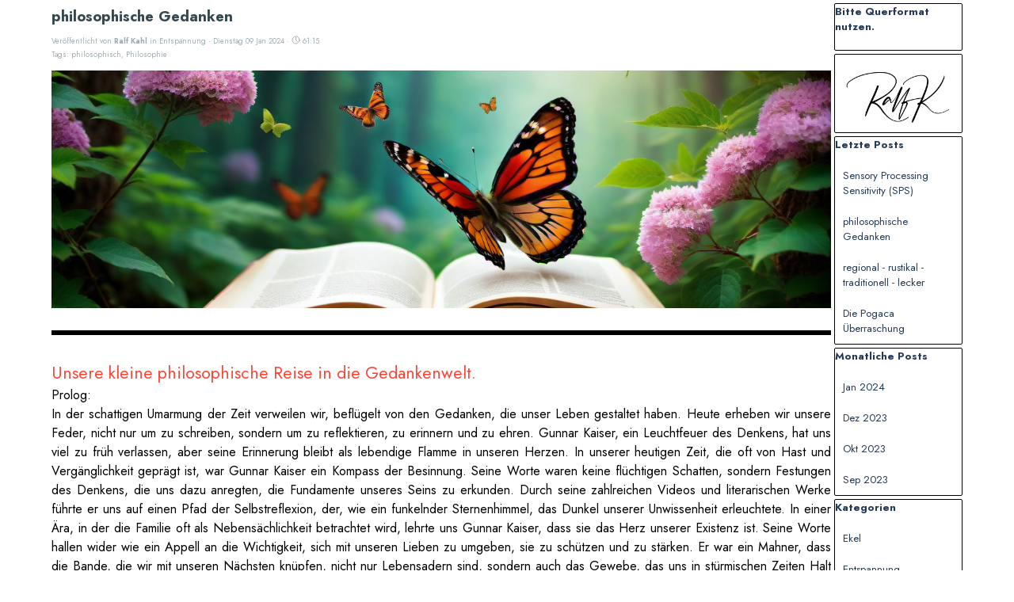

--- FILE ---
content_type: text/html; charset=UTF-8
request_url: https://ralfkahl.de/blog/?philosophische-gedanken-
body_size: 57908
content:
<!DOCTYPE html><!-- HTML5 -->
<html prefix="og: http://ogp.me/ns#" lang="de-DE" dir="ltr">
	<head>
		<title>philosophische Gedanken  - Outdoor Team Powerfreak</title>
		<meta charset="utf-8" />
		<!--[if IE]><meta http-equiv="ImageToolbar" content="False" /><![endif]-->
		<meta name="author" content="Ralf Kahl" />
		<meta name="generator" content="Incomedia WebSite X5 Pro 2025.2.8 - www.websitex5.com" />
		<meta name="description" content="In der schattigen Umarmung der Zeit verweilen wir, beflügelt von den Gedanken, die unser Leben gestaltet haben. Heute erheben wir unsere Feder, nicht nur um zu schreiben, sondern um zu reflektieren, zu erinnern und zu ehren." />
		<meta name="keywords" content="" />
		<meta property="og:locale" content="de" />
		<meta property="og:url" content="https://www.ralfkahl.de/blog/?philosophische-gedanken-" />
		<meta property="og:type" content="article" />
		<meta property="og:title" content="philosophische Gedanken " />
		<meta property="og:description" content="In der schattigen Umarmung der Zeit verweilen wir, beflügelt von den Gedanken, die unser Leben gestaltet haben. Heute erheben wir unsere Feder, nicht nur um zu schreiben, sondern um zu reflektieren, zu erinnern und zu ehren." />
		<meta property="og:updated_time" content="1704812400" />
		<meta property="og:image" content="https://www.ralfkahl.de/blog/files/Philosophie-7_og.jpg" />
		<meta property="og:image" content="https://www.ralfkahl.de/blog/files/Philosophie-7_og_small.jpg" />
		<meta name="twitter:card" content="summary_large_image" />
		<meta name="viewport" content="width=1150" />
		
		<link rel="stylesheet" href="../style/reset.css?2025-2-8-0" media="screen,print" />
		<link rel="stylesheet" href="../style/print.css?2025-2-8-0" media="print" />
		<link rel="stylesheet" href="../style/style.css?2025-2-8-0" media="screen,print" />
		<link rel="stylesheet" href="../style/template.css?2025-2-8-0" media="screen" />
		<link rel="stylesheet" href="../blog/style.css?2025-2-8-0-638923300614174265" media="screen,print" />
		<script src="../res/jquery.js?2025-2-8-0"></script>
		<script src="../res/x5engine.js?2025-2-8-0" data-files-version="2025-2-8-0"></script>
		<script src="../res/x5engine.elements.js?2025-2-8-0"></script>
		<script src="../res/swiper-bundle.min.js?2025-2-8-0"></script>
		<link rel="stylesheet" href="../res/swiper-bundle.min.css?2025-2-8-0" />
		<script src="../res/handlebars-min.js?2025-2-8-0"></script>
		<script src="../res/card-blog.js?2025-2-8-0"></script>
		<script src="../blog/x5blog.js?2025-2-8-0"></script>
		<script>
			window.onload = function(){ checkBrowserCompatibility('Der von Ihnen verwendete Browser unterstützt nicht die die Funktionen, die für die Anzeige dieser Website benötigt werden.','Der von Ihnen verwendete Browser unterstützt möglicherweise nicht die die Funktionen, die für die Anzeige dieser Website benötigt werden.','[1]Browser aktualisieren[/1] oder [2]Vorgang fortsetzen[/2].','http://outdatedbrowser.com/'); };
			x5engine.settings.currentPath = '../';
			x5engine.utils.currentPagePath = 'blog/index.php';
			x5engine.boot.push(function () { x5engine.utils.imCodeProtection('Ralf Kahl'); });
			x5engine.boot.push(function () { x5engine.imPageToTop.initializeButton({}); });
		</script>
		<link rel="icon" href="../favicon.png?2025-2-8-0-638923300614096408" type="image/png" />
		<link rel="alternate" type="application/rss+xml" title="" href="../blog/x5feed.php" />
<link rel="canonical" href="https://www.ralfkahl.de/blog/?philosophische-gedanken-"/>
		<script type="application/ld+json">
[
    {
        "@type": "BlogPosting",
        "@context": "https:\/\/schema.org",
        "publisher": {
            "@type": "Organization",
            "name": ""
        },
        "datePublished": "2024-01-09T15:00:00",
        "dateModified": "2024-01-09T15:00:00",
        "author": {
            "@type": "Person",
            "name": "Ralf Kahl"
        },
        "headline": "philosophische Gedanken ",
        "description": "In der schattigen Umarmung der Zeit verweilen wir, befl\u00fcgelt von den Gedanken, die unser Leben gestaltet haben. Heute erheben wir unsere Feder, nicht nur um zu schreiben, sondern um zu reflektieren, zu erinnern und zu ehren.",
        "mainEntityOfPage": "https:\/\/www.ralfkahl.de\/blog\/?philosophische-gedanken-",
        "image": [
            "https:\/\/www.ralfkahl.de\/images\\Philosophie-1.jpg",
            "https:\/\/www.ralfkahl.de\/images\\Philosophie-k.jpg",
            "https:\/\/www.ralfkahl.de\/images\\Philosophie-3.jpg",
            "https:\/\/www.ralfkahl.de\/images\\Philosophie-4.jpg",
            "https:\/\/www.ralfkahl.de\/images\\Philosophie-5.jpg",
            "https:\/\/www.ralfkahl.de\/images\\Philosophie-6.jpg",
            "https:\/\/www.ralfkahl.de\/images\\Philosophie-7.jpg",
            "https:\/\/www.ralfkahl.de\/images\\Philosophie-8.jpg",
            "https:\/\/www.ralfkahl.de\/images\\Philosophie-9.jpg",
            "https:\/\/www.ralfkahl.de\/images\\Philosophie-Blog10.jpg",
            "https:\/\/www.ralfkahl.de\/images\\Philosophie_12.jpg",
            "https:\/\/www.ralfkahl.de\/images\\Philosophie_13.jpg",
            "https:\/\/www.ralfkahl.de\/images\\Philosophie_14.jpg",
            "https:\/\/www.ralfkahl.de\/images\\Philosophie_15.jpg",
            "https:\/\/www.ralfkahl.de\/images\\Philosophie_15_dpdfmuzs.jpg",
            "https:\/\/www.ralfkahl.de\/images\\Gewissen-n.jpg",
            "https:\/\/www.ralfkahl.de\/blog\\files\\Philosophie-7.jpg"
        ],
        "speakable": {
            "@type": "SpeakableSpecification",
            "xpath": [
                "\/html\/head\/title",
                "\/html\/head\/meta[@name='description']\/@content"
            ]
        }
    },
    {
        "@type": "BreadcrumbList",
        "@context": "https:\/\/schema.org",
        "numberOfItems": 3,
        "itemListElement": [
            {
                "@type": "ListItem",
                "name": "",
                "item": "https:\/\/www.ralfkahl.de\/blog",
                "position": 1
            },
            {
                "@type": "ListItem",
                "name": "Jan 2024",
                "item": "https:\/\/www.ralfkahl.de\/blog\/?month=202401",
                "position": 2
            },
            {
                "@type": "ListItem",
                "name": "philosophische Gedanken ",
                "position": 3
            }
        ]
    },
    {
        "@type": "BreadcrumbList",
        "@context": "https:\/\/schema.org",
        "numberOfItems": 3,
        "itemListElement": [
            {
                "@type": "ListItem",
                "name": "",
                "item": "https:\/\/www.ralfkahl.de\/blog",
                "position": 1
            },
            {
                "@type": "ListItem",
                "name": "Entspannung ",
                "item": "https:\/\/www.ralfkahl.de\/blog\/?category=Entspannung ",
                "position": 2
            },
            {
                "@type": "ListItem",
                "name": "philosophische Gedanken ",
                "position": 3
            }
        ]
    },
    {
        "@type": "BreadcrumbList",
        "@context": "https:\/\/schema.org",
        "numberOfItems": 3,
        "itemListElement": [
            {
                "@type": "ListItem",
                "name": "",
                "item": "https:\/\/www.ralfkahl.de\/blog",
                "position": 1
            },
            {
                "@type": "ListItem",
                "name": "Ralf Kahl",
                "item": "https:\/\/www.ralfkahl.de\/blog\/?author=Ralf Kahl",
                "position": 2
            },
            {
                "@type": "ListItem",
                "name": "philosophische Gedanken ",
                "position": 3
            }
        ]
    },
    {
        "@type": "BreadcrumbList",
        "@context": "https:\/\/schema.org",
        "numberOfItems": 3,
        "itemListElement": [
            {
                "@type": "ListItem",
                "name": "",
                "item": "https:\/\/www.ralfkahl.de\/blog",
                "position": 1
            },
            {
                "@type": "ListItem",
                "name": "philosophisch",
                "item": "https:\/\/www.ralfkahl.de\/blog\/?tag=philosophisch",
                "position": 2
            },
            {
                "@type": "ListItem",
                "name": "philosophische Gedanken ",
                "position": 3
            }
        ]
    },
    {
        "@type": "BreadcrumbList",
        "@context": "https:\/\/schema.org",
        "numberOfItems": 3,
        "itemListElement": [
            {
                "@type": "ListItem",
                "name": "",
                "item": "https:\/\/www.ralfkahl.de\/blog",
                "position": 1
            },
            {
                "@type": "ListItem",
                "name": "Philosophie",
                "item": "https:\/\/www.ralfkahl.de\/blog\/?tag=Philosophie",
                "position": 2
            },
            {
                "@type": "ListItem",
                "name": "philosophische Gedanken ",
                "position": 3
            }
        ]
    }
]
		</script>
		<script>x5engine.boot.push(function () {x5engine.analytics.setPageView({ "postUrl": "../analytics/wsx5analytics.php" });});</script>

	</head>
	<body>
		<div id="imPageExtContainer">
			<div id="imPageIntContainer">
				<a class="screen-reader-only-even-focused" href="#imGoToCont" title="Überspringen Sie das Hauptmenü">Direkt zum Seiteninhalt</a>
				<div id="imHeaderBg"></div>
				<div id="imPage">
					<header id="imHeader">
						<h1 class="imHidden">philosophische Gedanken </h1>
						<div id="imHeaderObjects"></div>
					</header>
					<div id="imStickyBarContainer">
						<div id="imStickyBarGraphics"></div>
						<div id="imStickyBar">
							<div id="imStickyBarObjects"></div>
						</div>
					</div>
					<div id="imSideBar">
						<div id="imSideBarObjects"></div>
					</div>
					<div id="imContentGraphics"></div>
					<main id="imContent">
						<a id="imGoToCont"></a>
						<div id="imBlogPage" class="imBlogArticle"><article id="imBlogContent"><header>
  <h2 class="imPgTitle" style="display: block;">philosophische Gedanken </h2>
</header>
<span style="display: none"><span >Outdoor Team Powerfreak</span></span><div class="imBreadcrumb" style="display: block;"><span>Veröffentlicht von <a href="?author=Ralf_Kahl" target="_blank"><span><strong>Ralf Kahl</strong></span></a> in <a href="?category=Entspannung_" target="_blank"><span>Entspannung </span></a> &middot; Dienstag 09 Jan 2024 &middot; <svg aria-labelledby="blog_post_000000030_read_time" role="img" fill="none" stroke="currentColor" stroke-linecap="square" stroke-width="2px" color="currentColor" viewBox="0 0 24 24" width="1.2em" height="1.2em" style="vertical-align: text-top;"><title id="blog_post_000000030_read_time">Lesezeit</title><circle cx="12" cy="12" r="10"></circle><path d="M12 5v7l4 4"></path></svg>&nbsp;61:15</span><br />Tags: <a href="?tag=philosophisch">philosophisch</a>,&nbsp;<a href="?tag=Philosophie">Philosophie</a></div>
<img id="imBlogPostCover_000000030" class="imBlogPostCover" src="../blog/files/Philosophie-7.jpg" alt="" title=""/>
<div class="imBlogPostBody">
<div id="imBlogPost_000000030"><div><div class="imTACenter"><span class="imTALeft fs12lh1-5"><hr></span><br></div></div><div><div class="imHeading2">Unsere kleine philosophische Reise in die Gedankenwelt.</div><div>Prolog:<br><div><div class="imTAJustify"><span class="fs12lh1-5">In der schattigen Umarmung der Zeit verweilen wir, beflügelt von den Gedanken, die unser Leben gestaltet haben. Heute erheben wir unsere Feder, nicht nur um zu schreiben, sondern um zu reflektieren, zu erinnern und zu ehren. Gunnar Kaiser, ein Leuchtfeuer des Denkens, hat uns viel zu früh verlassen, aber seine Erinnerung bleibt als lebendige Flamme in unseren Herzen. </span><span class="fs12lh1-5">In unserer heutigen Zeit, die oft von Hast und Vergänglichkeit geprägt ist, war Gunnar Kaiser ein Kompass der Besinnung. Seine Worte waren keine flüchtigen Schatten, sondern Festungen des Denkens, die uns dazu anregten, die Fundamente unseres Seins zu erkunden. Durch seine zahlreichen Videos und literarischen Werke führte er uns auf einen Pfad der Selbstreflexion, der, wie ein funkelnder Sternenhimmel, das Dunkel unserer Unwissenheit erleuchtete. </span><span class="fs12lh1-5">In einer Ära, in der die Familie oft als Nebensächlichkeit betrachtet wird, lehrte uns Gunnar Kaiser, dass sie das Herz unserer Existenz ist. Seine Worte hallen wider wie ein Appell an die Wichtigkeit, sich mit unseren Lieben zu umgeben, sie zu schützen und zu stärken. Er war ein Mahner, dass die Bande, die wir mit unseren Nächsten knüpfen, nicht nur Lebensadern sind, sondern auch das Gewebe, das uns in stürmischen Zeiten Halt gibt.</span></div><div class="imTAJustify"><div><span class="fs12lh1-5"><hr width=400></span></div><div class="imTACenter"><span class="fs18lh1-5 cf1"><a role="button" href="#" onclick="x5engine.imTip.Show(this, {width: 300, text: '&amp;lt;div id=&quot;imTipSound&quot;&amp;gt;&amp;lt;/div&amp;gt;&amp;lt;script&amp;gt;x5engine.mediaPlayer({\'target\': \'#imTipSound\', \'url\': \'../files/YouTube.com---Der-Weg-in-den-Totalitarismus--CJ-Hopkins-.mp3\', \'type\': \'audio\', \'controlBar\': \'playOnly\', \'width\': 300, \'height\': 54});&amp;lt;/script&amp;gt;'}); return false;" class="imCssLink">Audiodatei von KaiserTV </a></span></div><div><div><span class="fs12lh1-5"><hr width=400></span></div></div></div><div class="imTAJustify"><span class="fs12lh1-5">Gunnar Kaiser war mehr als ein Denker; er war ein Architekt der Ideen, die in den Mauern unserer Überlegungen verankert sind. Seine Werke waren keine bloßen Schriften, sondern Kunstwerke, die das Leinen der Philosophie mit der Farbe des Lebens verwoben. Er erinnerte uns daran, dass das Hinterfragen nicht nur ein intellektuelles Werkzeug ist, sondern eine Brücke zu einem tieferen Verständnis unseres Daseins. </span><span class="fs12lh1-5">In der Stille seiner Abwesenheit hören wir noch immer das Echo seiner Worte. Gunnar Kaiser war ein Vermächtnis, das uns dazu anspornt, nicht nur zu existieren, sondern zu sein. Die Erinnerung an Gunnar ruft uns auf, nicht nur die oberflächlichen Wellen des Lebens zu durchschreiten, sondern in die Tiefen unserer Existenz einzutauchen, um die kostbaren Perlen der Weisheit zu bergen. </span><span class="fs12lh1-5">Lassen Sie die oben genannte Reflektionen, wie ein Tribut an einen großartigen Denker klingen, sondern auch daran erinnern, welche Werte er verkörpert hat.</span><span class="fs12lh1-5"> Gunnar Kaiser mag physisch von uns gegangen sein, aber seine Ideen und Lehren sind wie Sterne, die am Himmel unserer Gedanken funkeln und uns den Weg weisen. In seiner Erinnerung möge das Licht des Verstehens weiterhin unseren Weg erhellen. Danke das Du uns in diese kleine Gedankenwelt begleiten möchtest.</span><br></div></div><div class="imTAJustify"><span class="fs12lh1-5"><br></span></div><div class="imTAJustify"><div data-offset-key="aem2l-0-0" class="imTAJustify"><span class="fs12lh1-5 cf2">Definition Totalitarismus: </span></div><div data-offset-key="3mmvm-0-0" class="imTAJustify"><span class="fs12lh1-5"><br data-text="true"></span></div><div data-offset-key="d62s6-0-0" class="imTAJustify"><span data-text="true" class="fs12lh1-5 cf2">Zitat: „Totalitarismus (diktatorische Form von Herrschaft) bezeichnet ein umstrittenes Konzept politischer Herrschaft mit einem uneingeschränkten Verfügungsanspruch* über die Beherrschten, auch über die öffentlich-gesellschaftliche Sphäre hinaus in den persönlichen Bereich. Ihr Ziel ist die umfassende Durchsetzung ihres Wertesystems. Im Unterschied zu einer autoritären Diktatur strebt der Totalitarismus an, in alle sozialen Verhältnisse hineinzuwirken, oft verbunden mit dem Anspruch, einen „neuen Menschen“ gemäß einer bestimmten Ideologie zu formen.“</span></div><div data-offset-key="d62s6-0-0" class="imTAJustify"><span data-text="true" class="fs12lh1-5 cf2"><br></span></div><div data-offset-key="66ta5-0-0" class="imTAJustify"><span class="cf2"><span class="fs12lh1-5">„Die meisten Autoren beschreiben den Totalitarismus auf etwas andere Weise, jedoch herrscht Konsens, dass der Totalitarismus darauf abzielt, ganze Bevölkerungen zur Unterstützung einer offiziellen Parteiideologie zu mobilisieren, und dass er intolerant gegenüber Aktivitäten ist, die nicht auf die Ziele der Partei ausgerichtet sind, was Repressionen oder staatliche Kontrolle nach sich zieht. Gleichzeitig kritisierten viele Wissenschaftler mit unterschiedlichem akademischen Hintergrund und ideologischen Positionen die Totalitarismustheorie.“</span><br></span></div><div data-offset-key="fd3v4-0-0" class="imTAJustify"><span class="fs12lh1-5 cf2"><br data-text="true"></span></div><div data-offset-key="5kovq-0-0" class="imTAJustify"><span data-text="true" class="fs12lh1-5 cf2">* Welcher Bereich ist hier nicht betroffen, außer der Bereich der Kriegstreiber und Waffenlobby. Eingriffe in die Sprache, Eingriffe in die Lebensweisen, Eingriffe in die Ernährung, Eingriffe in die Geschlechter, Eingriffe in die Familien. Zerstörung ganzer Wirtschaftsbereiche, Hetze gegen anders denkende Menschen, Eingriffe in die körperliche Unversehrtheit, Spaltung der Gesellschaft, die versteckten Enteignungen, Verbreitung von Lügen, Indoktrinierungen und Konditionierungen, Zensur, Aufbau des Denunziantentums usw. &nbsp;</span></div><div data-offset-key="5kovq-0-0" class="imTAJustify"><span data-text="true" class="fs12lh1-5 cf2"><br></span></div><div data-offset-key="5kovq-0-0" class="imTAJustify"><span data-text="true" class="fs12lh1-5 cf2">Beispiel aus unserer täglichen Realität:</span></div><div data-offset-key="5kovq-0-0" class="imTAJustify"><span data-text="true" class="fs12lh1-5 cf2"><br></span></div><div data-offset-key="5kovq-0-0" class="imTAJustify"><div class="fs12lh1-5 cf2"><div class="imTAJustify">Eine Regierung, die vorschreibt, was man sagen darf und was nicht, sowie sich aktiv in die Sprache der Bürger einmischt, weist in der Tat totalitäre Züge auf. In totalitären Systemen wird die Meinungs- und Redefreiheit stark eingeschränkt, um die Kontrolle über das Denken und Verhalten der Bevölkerung zu gewährleisten. &nbsp;&nbsp;Die Meinungsfreiheit ist ein grundlegendes Prinzip in demokratischen Gesellschaften. Wenn der Staat jedoch beginnt, die Sprache und den Ausdruck der Bürger zu kontrollieren, gefährdet dies diese Freiheit und könnte auf eine autoritäre oder totalitäre Regierung hinweisen. &nbsp;&nbsp;Totalitäre Regime zeichnen sich oft durch umfassende Überwachung, Kontrolle der Medien und Manipulation der öffentlichen Meinung aus. Die Kontrolle der Sprache kann dabei ein Mittel sein, um die Macht zu sichern und abweichende Meinungen zu unterdrücken.</div></div></div><div data-offset-key="efs78-0-0" class="imTAJustify"><span class="fs12lh1-5"><br data-text="true"></span></div><div data-offset-key="63rhb-0-0" class="imTAJustify"><span class="imTALeft fs16lh1-5 cf3">Quelle: </span><span class="imTALeft fs16lh1-5"><a href="https://www.nachdenkseiten.de/?p=105827" target="_blank" class="imCssLink">Nachruf</a></span><br></div></div><div class="imTAJustify"><div class="imTACenter"><span class="fs14lh1-5 cf4">In diesem Raum manifestieren sich exklusiv unsere persönlichen Gedanken, begleitet von unserer individuellen Sichtweise, flankiert von einem vollständigen Verweis auf sämtliche zugrundelegenden Quellen.</span></div></div><div class="imTAJustify"><span class="fs12lh1-5"><br></span></div><div class="imTAJustify"><div><span class="fs12lh1-5"><br></span></div><div><span class="fs12lh1-5"><hr width=400></span></div><div> <img class="image-5" src="../images/Philosophie-1.jpg"  width="976" height="549" /></div><div><div><span class="fs12lh1-5"><hr width=400></span></div></div><div class="imTACenter"><span class="fs14lh1-5 cf4">"Wenn die Welt nur noch aus Lügen besteht, wird die Wahrheit das Einzige sein, was niemand mehr glauben wird."</span></div><div class="imTACenter"><span class="fs8lh1-5 cf4">...aus "Schwarz wie Milch"</span></div><div><div><span class="fs12lh1-5"><hr width=400></span></div></div><div><span class="fs12lh1-5"><br></span></div><div><span class="fs14lh1-5 cf5"><b>Der inflationär verwendete Begriff "Nazi" ist in unseren Augen immer eine Volksverhetzung, da es in der heutigen Zeit keine "echten Nazis" mehr geben kann. </b></span></div><div><span class="cf5"><br></span></div><div><div><span class="cf5">Es ist wichtig, einen klaren und differenzierten Blick auf historische Begriffe wie „Nazi“ zu bewahren, um die Verbrechen und Schrecken des Nationalsozialismus nicht zu verharmlosen. Der Begriff “Nazi” bezog sich ursprünglich auf die Anhänger der Nationalsozialistischen Deutschen Arbeiterpartei (NSDAP) unter Adolf Hitler, die im 20. Jahrhundert eine menschenverachtende Ideologie vertraten, die Millionen von Toten zur Folge hatte, darunter den Holocaust – eines der dunkelsten Kapitel der Menschheitsgeschichte.</span></div><div><span class="cf5"><br></span></div><div><span class="cf5">In der heutigen Zeit gibt es keine „echten Nazis“ mehr, da die NSDAP 1945 mit dem Ende des Zweiten Weltkriegs zerschlagen wurde. Jemanden heutzutage als Nazi zu bezeichnen, ist nicht nur historisch falsch, sondern auch eine gefährliche Relativierung der Gräueltaten, die während des Dritten Reiches begangen wurden. Diese inflationäre Nutzung des Begriffs entwertet die tatsächlichen Verbrechen und lässt die Erinnerung an die Opfer verblassen. Der Holocaust, die Kriegsverbrechen und das System der totalitären Gewalt, das damals errichtet wurde, sind einzigartig und dürfen nicht durch leichtfertige Begriffsverwendungen relativiert werden.</span></div><div><span class="cf5"><br></span></div><div><span class="cf5">Wer heute andere Menschen leichtfertig als „Nazis“ bezeichnet, verkennt die wahre Dimension dessen, was diese Ideologie angerichtet hat, und trägt zur Verharmlosung bei. Dies kann als indirekte Leugnung der historischen Verantwortung gewertet werden und wirft die Frage auf, ob diejenigen, die diesen Begriff inflationär verwenden, die Lehren der Geschichte wirklich verstanden haben. Respekt vor den Opfern und die Erinnerung an die Gräuel des Nationalsozialismus erfordern, dass wir uns präzise ausdrücken und sensibel mit unserer Sprache umgehen. Dies ist leider im politischen Diskurs bis tief hinein in die klassischen Medien wieder alltäglich geworden und somit wird genau diese Verharmlosung stillschweigend in Kauf genommen, indem man sich selbst dieser Relativierungen bedient. Diese Propaganda ekelt uns zu tiefst an. </span></div></div><div><span class="fs12lh1-5 cf5"><br></span></div><div><div class="imTAJustify"><div class="imTAJustify"><span class="fs12lh1-5">Obduktionen werden negiert, Produkttests unterbunden, das PEI scheint seine Kontrollpflichten zu verschmähen, und jegliche Form des Hinterfragens wird abgeschmettert, während die vermeintliche Übersterblichkeit kurzerhand dem Klima angelastet wird. Meine Wahrnehmung verzeichnet zudem ausschließlich private Initiativen, die sich um Aufklärung bemühen, während staatliche Instanzen in Vertuschung und Diffamierung involviert zu sein scheinen – ein Umstand, der sich auch in diesem Bericht offenbart. Die Schuld des Kontakts breitet sich aus. Hierin erkenne ich ein System, in dem der Laborvirus und die vermeintlich rettende Zell- und Gentherapie ineinander verwebt sind, wie... nun ja, du verstehst sicherlich.</span></div></div><div class="imTAJustify"><br></div><div class="imTAJustify"><span class="fs12lh1-5 cf5">Gedankenspiel:</span></div><div class="imTAJustify"><span class="fs12lh1-5 cf6">Wenn ich es philosophisch betrachte, lässt sich der <a role="button" href="#" onclick="return false;"  onmouseover="x5engine.imTip.Show(this, { text: 'YouTube Kommentar bei einem Impfschadenvideo:&lt;br /&gt;&quot;Ich arbeite seit 30 Jahren auf einer großen Schlaganfall-Akutstation (Stroke Unit) mit rund 1000 Patienten im Jahr.&lt;br /&gt;Nachdem die allgemeine Impfkampagne gegen Corona losging, sahen wir zunehmend Patienten mit zT.&lt;br /&gt;sehr ungewöhnlicher Vorgeschichte! Möchte heißen: Es gab z.T. kaum bis gar keine üblichen Risikofaktoren&lt;br /&gt;wie Rauchen, Bluthochdruck, Diabetes, Herzrhythmusstörungen/ Herzfehler, familiäre Prädisposition......&lt;br /&gt;Auch das Durchschnittsalter ist vor allem nach Einsetzen der dritten Impfung (Booster) für Monate deutlich abgefallen.&lt;br /&gt;Das Hauptproblem scheinen entzündliche Vorgänge im ganzen Körper zu sein, die gerade auch das Gefäßsystem&lt;br /&gt;nachhaltig schädigen können. So haben wir vor Corona zB. Aneurysma-Patienten durchaus gesehen. Da gab es zwei Gruppen:&lt;br /&gt;Die einen erlitten Blutungen, weil ein unentdeckt gebliebenes Aneurysma geplatzt ist, die anderen wurden (wenn möglich)&lt;br /&gt;gezielt operiert, weil man (meist durch Zufall) das Problem rechtzeitig entdeckt hatte.&lt;br /&gt;Von wenigen Ausnahmen abgesehen, handelte es sich um Menschen, die das Aneurysma wohl von Geburt an hatten. &lt;br /&gt;Heute kommen immer mehr Patienten, bei denen sich das Aneurysma offensichtlich kurzfristig gebildet hat.&lt;br /&gt;Etliche Menschen bringen sogar gleich mehrere mit! Gefäßwandschädigungen durch entzündliche Prozesse, die im Verlauf&lt;br /&gt;zu den fatalen Aussackungen führen, sind denkbare und mögliche Erklärungen für das Desaster!&lt;br /&gt;Nur: Seit Beginn der C-Impfungen, wird der Impfstatus in der Anamnese der Schlaganfallpatienten völlig unterschlagen!&lt;br /&gt;Die Impfung existiert in der Pathogenese nicht!!!!&lt;br /&gt;In den letzten Jahren habe ich bei einer einzigen Patientin erlebt, dass man wohl oder übel nicht darum herum gekommen ist,&lt;br /&gt;die Impfung als direkte Ursache benennen zu müssen!!!&lt;br /&gt;Es war eine rund 80 Jährige, bis dahin fitte Rentnerin, die nach der zweiten Impfung in Gegenwart der Enkeltochter (Ohne die Zeugin&lt;br /&gt;wäre es wohl &quot;umstritten&quot; geblieben!!) nach wenigen Minuten über 1 Stunde generalisiert krampfte und im weiteren Verlauf&lt;br /&gt;mehrere Hirninfarkte in beiden Hemisphären bekam.&lt;br /&gt;Das Ganze wurde zwar überlebt, aber die Frau blieb ein schwerer, bettlägeriger Pflegefall und verlor auf Dauer die Sprache&lt;br /&gt;und die Fähigkeit zu schlucken!&lt;br /&gt;Etwa zeitgleich, hatten wir eine 28 Jährige indische IT-Spezialistin als Patientin, die keinerlei Risikofaktoren aufwies&lt;br /&gt;und bis zur Erkrankung aktiv und sportlich war. Nach dem Booster, fühlte sie sich über Wochen krank und kraftlos&lt;br /&gt;und kam am Ende mit Hemiparese und Aphasie in die Notaufnahme. Dort wurde eine Basilaristhrombose diagnostiziert,&lt;br /&gt;die leider in kürzester Zeit zu einer Stauungsblutung führte. (Durch den fehlenden venösen Blutabgang, staut sich im Hirn&lt;br /&gt;das arteriell ankommende Blut, was zu Hirndruck und in Folge zum platzen von Hirngefäßen führen kann)&lt;br /&gt;Die Frau musste zur Druckentlastung hemikraniektomiert werden (Ein Teil der Schädeldecke wird entfernt).&lt;br /&gt;Sie blieb zwei Wochen lang beatmet. Im weiteren Verlauf wachte sie wieder auf, war aber dauerhaft auf einer Seite&lt;br /&gt;mittelgradig gelähmt und geistig auf dem Stand eines drei bis vier Jährigen Kindes!&lt;br /&gt;Wir haben sie 9 Monate später wieder gesehen, da man ihr die anfangs entfernte Schädelkalotte wieder implantieren konnte.&lt;br /&gt;In der Rehabilitation hatte sie es gelernt mit einem Rollator zu gehen, aber sie hat ihre geistigen Fähigkeiten nicht mehr&lt;br /&gt;voll wiedergefunden. Sie wurde im Anschluss in eine Behinderteneinrichtung verlegt, da sie nie wieder selbstständig leben können wird.&lt;br /&gt;Langfristig wurde eine Verlegung nach Indien zu ihrer Familie erwogen!&lt;br /&gt;Hier wurde die Impfung ebenfalls völlig außen vor gelassen, obwohl im vertrauten vier Augen Gespräch durchaus der ein oder andere&lt;br /&gt;Arzt durchblicken ließ, dass die Impfung in diesem Fall der mit Abstand größte Faktor bei der Tragödie war!&lt;br /&gt;Man kann zusammenfassend sagen:&lt;br /&gt;Es wurden und werden keinerlei Daten erhoben! Trotz der sehr besonderen Umstände der Einführung der Impfungen auf Notfallzulassung,&lt;br /&gt;existiert diese nicht als mögliche Ursache für Schädigungen und Erkrankungen!&lt;br /&gt;Zumindest im &quot;besten Deutschland aller Zeiten&quot;, haben wir keine Chance die Folgen der Corona-Impfungen, wissenschaftlich&lt;br /&gt;sauber aufzuklären, da man sich im Paradies der Bürokraten und Statistiker schlicht verweigert hat, auch nur das geringste systematisch zu dokumentieren!&lt;br /&gt;Ganz nebenher.....sieht es mit den Auswirkungen der FFP-2-Maskenpflicht und der übrigen Lockdown-Maßnahmen genauso aus&quot;&lt;br /&gt;&lt;br /&gt;Übernommen von Rantje Meierkord  (Rantje Meierkord Burkardt)', width: 700});" onfocus="$(this).trigger('mouseover');"  class="imAbbr imCssLink">Genozid mit ethischen Fragen verknüpfen</a>, die tief in die Wurzeln der menschlichen Moral eindringen. Der Philosoph Jean-Jacques Rousseau argumentierte, dass der Mensch von Natur aus gut sei, aber durch die Zivilisation verdorben werde. In einem genozidalen Kontext könnten ethische Überlegungen darauf hinweisen, dass die Taten nicht nur auf individuelle Boshaftigkeit zurückzuführen sind, sondern auch auf systemische und strukturelle Probleme in der Gesellschaft. Beispiel: Überbevölkerung </span></div><div class="imTAJustify"><span class="fs12lh1-5 cf6"><br></span></div><div class="imTAJustify"><span class="fs12lh1-5 cf6">Gerne möchte ich hiermit auch den Abschnitt des<a href="../blog/?test" class="imCssLink"> Buches "Der Kult"</a> ansprechen, in dem über die 10 Stufen des Genozides geschrieben wird. Der Autor ist Gunnar Kaiser. </span></div><div class="imTAJustify"><span class="fs12lh1-5 cf6"><br></span></div><div class="imTAJustify"><span class="fs12lh1-5 cf6">Ein weiterer philosophischer Aspekt, der mit dem Genozid verbunden ist, bezieht sich auf die Unantastbarkeit des menschlichen Lebens. Der Utilitarismus von Jeremy Bentham und John Stuart Mill betont, dass Handlungen moralisch richtig sind, wenn sie das größtmögliche Glück für die größte Anzahl von Menschen bewirken. Zitat: "</span><span class="imTALeft fs12lh1-5 cf7">Jene Handlung muss als ethisch wertvollste beurteilt werden, die das größtmögliche Glück für die größtmögliche Anzahl Menschen erzielt.</span><span class="imTALeft fs12lh1-5 cf7 ff1">" Der </span><span class="fs12lh1-5 cf6">Genozid steht im krassen Widerspruch zu dieser Ethik, da er das grundlegende Recht auf Leben und Glück, sowie die körperliche Unversehrtheit in all seinen Formen, für ganze Gemeinschaften verletzt. </span><span class="fs12lh1-5 cf6">Selbst wenn nur ein einziger Mensch Opfer eines Genozids wird, bleibt die philosophische Grundlage dieselbe: Die Würde und das Leben eines Individuums sind von unschätzbarem Wert. Die Vorstellung, dass der Mord an einer einzigen Person nicht weniger tragisch ist als der Mord an Tausenden, ruft dazu auf, die Unverletzlichkeit des Lebens in den Mittelpunkt ethischer Überlegungen zu stellen. Damit beende ich vorerst meine Überlegungen dazu, denn ich bete zu Gott, dass ich völlig falsch damit liege. Ich frage mich aber auch gerade, warum mir „The Stand“ von Stephen King nicht aus dem Kopf gehen will. Oder wie kannst du dir erklären, warum eine Aufarbeitung und fachliche Prüfung der Medikation bei diesen Ergebnissen nicht umgehend ins Leben gerufen werden. Alleine der Verdacht, wäre unter meiner Leitung, Anlass genug, denn mit diesem Wissen ist der Bereich der Unwissenheit und auch der Fahrlässigkeit bei weitem überschritten worden.</span></div><div class="imTAJustify"><span class="fs12lh1-5 cf6">Siehe dazu auch Prozess 1 Zulassungsverfahren, Prozess 2 Massenfertigung. &nbsp;</span></div><div class="imTAJustify"><span class="fs12lh1-5 cf6"><br></span></div><div class="imTAJustify"><span class="fs12lh1-5 cf6">Gibt es überhaupt eine irgendwie gestaltete Zulassung für Prozess 2? </span></div><div class="imTAJustify"><span class="fs12lh1-5 cf5">Gedankenspiel:</span></div><div class="imTAJustify"><div class="imTAJustify">In der Tiefen meines Fortbewegungsmittels begebe ich mich zum heiligen Schrein der Zulassung, präsentiere die Originalkomponenten, die einst vom ehrwürdigen Händler mir zuteilwurden, und erlange somit die feierliche Genehmigung. Doch im Anschluss gedenke ich, die kraftvollen, doch zweifelhaften Ergänzungen aus fernen chinesischen Landen anzubringen, ein Schauspiel von Ähnlichkeit, jedoch destituiert an Tauglichkeit, durchtränkt von suspekten Substanzen. Eine inszenierte Mimikry, solange die wachsamen Augen es nicht durchschauen. <span class="fs12lh1-5">Die originären Bausteine zieren nun das Fahrzeug eines politischen Akteurs, während ich als Diener der Kosteneffizienz mit den Konsequenzen des minderwertigen Nachbaus zurückbleibe, meine gesundheitliche Integrität durch das Spiel von Leugnung und Ignoranz opfernd. So webt sich das Gewebe der Täuschung in den Automatismus des Daseins, wo die Wahrheit wie ein nebliges Gespenst zwischen den Molekülen des Betruges tanzt.</span></div></div><div class="imTAJustify"><span class="fs12lh1-5 cf6"><br></span></div><div class="imTAJustify"><span class="fs12lh1-5 cf6">Diese Praxis im Zulassungsprozess soll zu Vertrauen führen? Ich sehe hier ein Verbrechen, versteckt hinter Lügen und Täuschungen. Aber wer bin ich schon, als ein weiteres Opfer eurer Lügen.</span></div><div class="imTAJustify"><span class="fs12lh1-5 cf6"><br></span></div><div class="imTAJustify"><div class="imHeading2">In eigener Sache zum genannten Thema "Traumata und Kriegsenkel":</div><div><span class="fs12lh1-5">Warum auch sollen unsere heutigen Kinder unbeschwert aufwachsen, wenn man diesen Kindern nicht erneut ein psychisches Traumata hinterlassen kann. Entweder durch einen Freiheitsentzug (Lockdown), oder einer neuen Kriegsrhetorik. Ach übrigens, ich bin bis heute davon überzeugt, dass dieser Laborvirus mit Absicht in die Welt gesetzt worden ist. Oder wie es meine liebe Ehefrau passend in Worte zusammengefasst hat: "</span><span class="fs12lh1-5 cf8">Meine Gedanken: Die Folgen werden verschwiegen und verharmlost</span><span class="fs12lh1-5 cf8">, dies wird zu einem TRAUMA der nächsten Generationen führen und sehr viele wissen es nicht einmal</span><span class="fs12lh1-5 cf8">. Traumata werden auch unbewusst verarbeitet und</span><span class="fs12lh1-5 cf8"> </span><span class="fs12lh1-5 cf8">können</span><span class="fs12lh1-5 cf8"> in Folge, die Seelen der Kinder zerstören. Der Begriff Trauma bedeutet immer eine psychische Ausnahmesituation</span><span class="fs12lh1-5 cf8">. Ausgelöst durch überwältigende Ereignisse</span><span class="fs12lh1-5 cf8"> </span><span class="fs12lh1-5 cf8">(z</span><span class="fs12lh1-5 cf8">.B</span><span class="fs12lh1-5 cf8">. Gewalttat</span><span class="fs12lh1-5 cf8">, einen Eingriff in die körperliche Unversehrtheit in all seinen Varianten, Krieg</span><span class="fs12lh1-5 cf8">,</span><span class="fs12lh1-5 cf8"> </span><span class="fs12lh1-5 cf8">Kriegsrhetorik</span><span class="fs12lh1-5 cf8">, Lockdown oder andere Katastrophen...</span><span class="fs12lh1-5 cf8">)</span><span class="fs12lh1-5 cf8">, die eine Bedrohung für das Leben oder die körperliche und seelische Unversehrtheit des Betroffenen oder einer</span><span class="fs12lh1-5 cf8"> </span><span class="fs12lh1-5 cf8">nahe stehenden</span><span class="fs12lh1-5 cf8"> Person darstellt</span><span class="fs12lh1-5 cf8">. (Beispiel: Du wirst deine Oma und dein Opa töten.) Am</span><span class="fs12lh1-5 cf8"> </span><span class="fs12lh1-5 cf8">2</span><span class="fs12lh1-5 cf8">2</span><span class="fs12lh1-5 cf8">. März 2020 trat schließlich der erste Corona</span><span class="fs12lh1-5 cf8">-Lockdown mit totalitären Zügen in Deutschland in Kraft</span><span class="fs12lh1-5 cf8">. Die Verhältnismäßigkeit war nicht gegeben</span><span class="fs12lh1-5 cf8">."</span></div></div><div class="imTAJustify"><span class="fs12lh1-5 cf5">Quellen: </span></div><div class="imTAJustify"><a href="../blog/?test" class="imCssLink">Das Erbe der Kriegsenkel - Lesevergnügen und Wissenshunger</a></div><div class="imTAJustify"><span class="fs12lh1-5"><a href="https://www.youtube.com/watch?v=7bg4aEmuipw" onclick="return x5engine.imShowBox({ media:[{type: 'youtube', url: 'https://www.youtube.com/watch?v=7bg4aEmuipw', width: 1920, height: 1080, text: '', 'showVideoControls': true }]}, 0, this);" class="imCssLink">Beitrag gelöscht?</a></span><br></div><div class="imTAJustify"><span class="fs12lh1-5"><a href="https://www.grin.com/document/101864?lang=de" target="_blank" class="imCssLink">Utilitarismus</a></span></div><div class="imTAJustify"><div style="text-align: start;"><span class="fs12lh1-5"><a href="https://blogs.fu-berlin.de/menschenbilder/2017/12/03/der-mensch-ist-von-natur-aus-gut-ich-glaube-es-nachgewiesen-zu-haben-rousseau-1755/" target="_blank" class="imCssLink">Der Philosoph, Schriftsteller und Staatstheoretiker Jean-Jacques Rousseau</a> </span></div></div><div class="imTAJustify"><span class="fs12lh1-5"><span class="cf6"><a href="https://www.buzer.de/5_AMG.htm" target="_blank" class="imCssLink">Arztneimittelgesetz Paragraph 5</a></span></span></div><div class="imTAJustify"><div><a href="https://www.buzer.de/8_AMG.htm?fbclid=IwAR3RZWquKHygPen3ATPo7D7yN47Rbmpen1of1uNDizOS__WeUZy9ocBlRQ4_aem_AdCW2hlRM5WMMif5YxRHTknMvaE0u64bK-TnjG7X85tUJhyyB_I86_SYQWc7P9FsuXg#:~:text=%C2%A7%208%20Verbote%20zum%20Schutz%20vor%20T%C3%A4uschung&text=(2)%20Es%20ist%20verboten%2C,in%20den%20Verkehr%20zu%20bringen" target="_blank" class="imCssLink"><span class="fs12lh1-5">Arztneimittelgesetz Paragraph </span>8</a></div></div><div class="imTAJustify"><span class="fs12lh1-5 cf6"><a href="https://tkp.at/2023/12/19/schwere-vorwuerfe-gegen-paul-ehrlich-institut-von-aerzteverband/" target="_blank" class="imCssLink">Schwere Vorwürfe an das PEI</a></span><br></div></div><div class="imTAJustify"><a href="https://odysee.com/@Wubtrucker:8/Song%C3%BCl---Der-MDR-berichtete-%C3%BCber-die-Verunreinigung-des-mRNA-Impfstoffes-mit-DNA:a" target="_blank" class="imCssLink">gelöschter Beitrag des MDR </a></div><div class="imTAJustify"><a href="https://www.youtube.com/watch?v=QoHWUi7qE34" onclick="return x5engine.imShowBox({ media:[{type: 'youtube', url: 'https://www.youtube.com/watch?v=QoHWUi7qE34', width: 1920, height: 1080, text: '', 'showVideoControls': true }]}, 0, this);" class="imCssLink">Sterbegeschehen in den Rohdaten</a></div></div><div><div class="imTAJustify"><div><span class="fs12lh1-5"><hr width=400></span></div><div><span class="fs12lh1-5"> </span><img class="image-4" src="../images/Philosophie-k.jpg"  width="976" height="549" /></div></div><div class="imTAJustify"><span class="fs12lh1-5"><hr width=400></span></div></div><div class="imTAJustify"><div class="imTACenter"><span class="fs14lh1-5 cf4">„Wahrheit ist dynamisch, sie verbreitet sich nur langsamer als die Lüge, weil sie keine Lobby hat.“</span></div><div class="imTACenter"><span class="fs8lh1-5 cf4">Lisa Fitz </span><span class="imTALeft fs8lh1-5 cf9">(*</span><span class="imTALeft fs8lh1-5 cf9"> </span><span class="fs8lh1-5 cf10">15. 09. 1951)</span></div></div><div class="imTAJustify"><div><span class="fs12lh1-5"><hr width=400></span></div><div><div class="imHeading2">Unser Blick in die Realität: „Wessen Brot ich esse, dessen Lied ich singe.“</div><div class="imTAJustify"><span class="fs12lh1-5 cf11"><br></span></div><div class="imTAJustify"><span class="fs12lh1-5">Im Laufe der Zeit hat sich der Ausdruck unter der Überschrift „Wessen Brot ich ess, dessen Lied ich sing“ als Leitbild der Loyalität und Abhängigkeit etabliert. Tatsächlich begann das Sprichwort in den Tagen monarchischer Höfe, wo das Wohlwollen des Herrschers wirklich ein Leben retten konnte. Gleichzeitig hatte derjenige, der die Symphatie der Autorität gewinnen wollte, die Fähigkeit, ihre Ansichten wahrzunehmen, ob sie von ihm selbst akzeptiert wurden, oder es sei egal.</span><span class="fs12lh1-5"><span class="cf11"> Wer die Gunst des Herrschenden suchte, fand sich häufig in </span><span class="cf11"></span><span class="cf11">der Position, dessen Ansichten zu vertreten, gleichgültig, ob sie persönlich geteilt wurden oder nicht. </span></span><span class="fs12lh1-5 cf11">Philosophisch betrachtet wirft mir jedoch dieser Grundsatz die Frage auf, inwieweit unsere Überzeugungen und Handlungen von äußeren Einflüssen determiniert werden. Sind wir in der Lage, unsere Überzeugungen unabhängig von äußeren Interessen zu formen, oder sind wir letztendlich Gefangene der Machtstrukturen unserer Zeit? Dies sind Fragen, die Philosophen seit Jahrhunderten beschäftigen. </span><span class="fs12lh1-5">Mit dem Wandel der Gesellschaftsstrukturen wird die Bedeutung des Sprichworts weiterentwickelt. In einer modernen Gesellschaft, die von politischen und wirtschaftlichen oder rein ideologischen totalitären Interessen geprägt ist, wird häufig auf die Tendenz hingewiesen, dass Menschen dazu neigen, die Ansichten derjenigen zu übernehmen, die sie zufriedenstellen . Dies ist insbesondere während der Ära relevant, in der freie Meinungsäußerung durch den Druck der öffentlichen Meinung und sozialen Medien beeinflusst wird. Die Gefahr liegt in der zunehmenden Diffamierung und Entwertung unkonventioneller Meinungen. </span>Das Sprichwort "Wessen Brot ich esse, dessen Lied ich singe" wird so zu einem Mantra für die Notwendigkeit, vieles kritisch zu hinterfragen, wessen Interessen wir bedienen und inwieweit wir bereit sind, für unsere Überzeugungen einzustehen, auch wenn diese im Widerspruch zu den vorherrschenden Meinungen stehen. <br></div><div class="imTAJustify"><br></div><div class="imTAJustify"><div><span class="fs12lh1-5">In diesem Kontext ist es von entscheidender Bedeutung für uns, sich der eigenen Unabhängigkeit und Integrität bewusst zu sein. Das Streben nach Wahrheit und die Verteidigung von abweichenden Meinungen sind Eckpfeiler einer pluralistischen Gesellschaft. Nur durch den Respekt vor Vielfalt und die Anerkennung unterschiedlicher Perspektiven können wir sicherstellen, dass das Singen eines Liedes nicht nur von den Broten abhängt, die wir essen, sondern von den Werten, die wir vertreten. Wie sehen darin keinen Platz für Menschen, die zu uns kommen und unsere Werte verachten. Diesen Menschen sollten wir keinerlei Respekt entgegenbringen. Diese Menschen sind eine Gefahr für eine offene Gesellschaft. </span><span class="fs12lh1-5">Die friedlichen Bauern, als Metapher für eine gemeinschaftliche und harmonische Existenz, bieten einen lehrreichen Anblick. In ihrer Einigkeit liegt die Essenz von Stärke und Transformation. Doch warum fällt es uns so schwer, dieser gemeinsamen Melodie beizutreten? Hier spielt die Furcht vor Verlust individueller Identität eine zentrale Rolle. Die Philosophie lehrt uns, dass die Anerkennung und Integration unterschiedlicher Standpunkte nicht den Verlust, sondern die Bereicherung der eigenen Identität bedeuten kann. </span><span class="fs12lh1-5">Ein tiefer philosophischer Blick verdeutlicht, dass die Einheit in Vielfalt nicht den Verzicht auf Individualität erfordert, sondern vielmehr eine Synthese aus verschiedenen Tonlagen darstellt. Der Weg zu einem gemeinsamen Lied des Zusammenhalts führt über die Anerkennung der Einzigartigkeit jedes Beitrags und die Bereitschaft, in einem größeren Harmoniekontext zu schwingen. </span><span class="fs12lh1-5">Die friedlichen Bauern mahnen uns, dass Gemeinsamkeit nicht zwangsläufig Uniformität bedeutet, sondern eine Koexistenz von Unterschieden in einem wohlklingenden Miteinander. In dieser Synthese liegt die Kraft zur Verwandlung. Die Philosophie des Zusammenhalts erinnert uns daran, dass wahre Stärke in der Einheit der Verschiedenen liegt, und dass unser gemeinsames Lied erst dann seine volle Schönheit entfaltet, wenn wir bereit sind, die Noten der Vielfalt zu akzeptieren und zu schätzen.</span><br></div></div><div class="imTAJustify"><span class="fs12lh1-5 cf11"><br></span></div><div class="imTAJustify"><span class="fs12lh1-5 cf11">Es ruft uns auf, die Angst vor dem Unbekannten zu überwinden und in der Anerkennung der Andersartigkeit eine kraftvolle Quelle der Inspiration zu finden. So kann ein Land, getragen von der gemeinsamen Melodie des Zusammenhalts, in seiner schönsten Verwandlung erstrahlen. Lasst uns also ein gemeinsames Lied anstimmen, ein Lied für den Zusammenhalt und gegen die Spaltung, denn es ist das Brot der Bauern, welches wird uns nähren. Wir als Gemeinschaft sind der Souverän, nur wir als Gemeinschaft können der Zerstörung der Wirtschaft, diesem Tsunami der Insolvenzen, wegen einer ideologischen Politik, ein friedliches Ende setzen.</span></div><div aria-label="Gefällt mir: 2 Personen" role="button" style="text-align: start;"></div><div class="imTAJustify"><div><div><span class="fs12lh1-5"><hr width=400></span></div></div><div><span class="fs12lh1-5"> </span><img class="image-3" src="../images/Philosophie-3.jpg"  width="976" height="549" /></div><div><span class="fs12lh1-5"><hr width=400></span></div><div><div class="imTALeft"><div class="imTACenter"><span class="fs14lh1-5 cf4">Die Gedanken sind frei, </span><span class="fs14lh1-5 cf4">wer kann sie erraten, </span><span class="fs14lh1-5 cf4">sie fliehen vorbei, </span><span class="fs14lh1-5 cf4">wie nächtliche Schatten.</span></div><div class="imTACenter"><span class="fs14lh1-5 cf4">Kein Mensch kann sie wissen, </span><span class="fs14lh1-5 cf4">kein Jäger erschießen. </span><span class="fs14lh1-5 cf4">Es bleibet dabei:</span><span class="fs14lh1-5 cf4">Die Gedanken sind frei.</span></div><div class="imTACenter"><span class="fs14lh1-5 cf4"><br></span></div></div><div class="imTALeft"><div class="imTACenter"><span class="fs14lh1-5 cf4">Ich denke, was ich</span><span class="cf9"><span class="fs14lh1-5"> will, </span><span class="fs14lh1-5">un</span></span><span class="fs14lh1-5 cf4">d was mich beglücket, </span><span class="fs14lh1-5 cf4">doch alles in der Still, </span><span class="fs14lh1-5 cf4">und wie es sich schicket.</span></div><div class="imTACenter"><span class="fs14lh1-5 cf4">Mein Wunsch und Begehren </span><span class="fs14lh1-5 cf4">kann niemand verwehren, </span><span class="fs14lh1-5 cf4">es bleibet dabei: </span><span class="fs14lh1-5 cf4">die Gedanken sind frei.</span></div><div class="imTACenter"><span class="fs14lh1-5 cf4"><br></span></div></div><div class="imTALeft"><div class="imTACenter"><span class="fs14lh1-5 cf4">Ich liebe den Wein, </span><span class="fs14lh1-5 cf4">mein Mädchen vor allen, </span><span class="fs14lh1-5 cf4">sie tut mir allein </span><span class="fs14lh1-5 cf4">am besten gefallen.</span></div><div class="imTACenter"><span class="fs14lh1-5 cf4">Ich bin nicht alleine </span><span class="fs14lh1-5 cf4">bei meinem Glas Weine, </span><span class="fs14lh1-5 cf4">mein Mädchen dabei: </span><span class="fs14lh1-5 cf4">die Gedanken sind frei.</span></div><div class="imTACenter"><span class="fs14lh1-5 cf4"><br></span></div></div><div class="imTALeft"><div class="imTACenter"><span class="fs14lh1-5 cf4">Und sperrt man mich ein </span><span class="fs14lh1-5 cf4">im finsteren Kerker, </span><span class="fs14lh1-5 cf4">das alles sind rein </span><span class="fs14lh1-5 cf4">vergebliche Werke;</span></div><div class="imTACenter"><span class="fs14lh1-5 cf4">denn meine Gedanken </span><span class="fs14lh1-5 cf4">zerreißen die Schranken </span><span class="fs14lh1-5 cf4">und Mauern entzwei: </span><span class="fs14lh1-5 cf4">die Gedanken sind frei.</span></div><div class="imTACenter"><span class="fs14lh1-5 cf4"><br></span></div></div><div class="imTALeft"><div class="imTACenter"><span class="fs14lh1-5 cf4">Drum will ich auf immer </span><span class="fs14lh1-5 cf4">den Sorgen entsagen </span><span class="fs14lh1-5 cf4">und w</span><span class="fs14lh1-5 cf12">ill mich</span><span class="fs14lh1-5 cf4"> auch nimmer </span><span class="fs14lh1-5 cf4">mit Grillen mehr plagen.</span></div><div class="imTACenter"><span class="fs14lh1-5 cf4">Man kann ja im Herzen </span><span class="fs14lh1-5 cf4">stets lachen und scherzen </span><span class="fs14lh1-5 cf4">und denken dabei: </span><span class="fs14lh1-5 cf4">die Gedanken sind frei.</span></div><div class="imTACenter"><span class="fs8lh1-5 cf4">Volkslied (vermutlich 1780 - bis 1800 entstanden)</span></div></div></div><div><div><span class="fs12lh1-5"><hr width=400></span></div></div></div><div style="text-align: start;"><div class="imHeading2">Wir werden ihn sehr vermissen, den … RESPEKT!</div><div class="imTAJustify"><span class="fs12lh1-5 cf6">In unserer Wahrnehmung der schnelllebigen Welt, in der Technologie und Fortschritt Hand in Hand gehen, scheint eine unbeabsichtigte Opferrolle oft der Respekt zu sein, der einst das Fundament der zwischenmenschlichen Beziehungen bildete. Besonders der Respekt vor der körperlichen Unversehrtheit, in all seinen Facetten, verliert mehr und mehr an Bedeutung. Ein Phänomen, das uns jeden Tag aufs Neue präsentiert wird. </span><span class="fs12lh1-5 cf6">In vergangenen Zeiten, als Gemeinschaften noch enger miteinander verbunden waren, spielte Respekt eine zentrale Rolle bei der Aufrechterhaltung von Harmonie und sozialer Ordnung. Doch heute scheint dieser Respekt schleichend zu verblassen. </span><span class="fs12lh1-5 cf6">Ein Blick zurück zeigt, dass Respekt einst nicht nur eine soziale Norm, sondern eine Tugend war, die von Generation zu Generation weitergegeben wurde. Die Wahrung der körperlichen Unversehrtheit und die Achtung vor den Grenzen des Anderen waren nicht nur moralische Imperative, sondern auch ein Garant für das reibungslose Funktionieren von Gemeinschaften. Diesen Respekt können wir nun infrage stellen, wenn immer mehr respektlose Menschen in unser Land geholt werden, welche weder unsere Werte achten, noch unsere Traditionen und kulturellen Errungenschaften. </span><span class="fs12lh1-5 cf6">Doch in der heutigen Ära der Selbstbezogenheit und der digitalen Entfremdung geraten diese Prinzipien ins Wanken. Nicht nur die virtuelle Realität kann die Empathie für physische oder emotionale Schmerzen abschwächen, während die Betonung des Individualismus den Respekt vor dem Anderen oft in den Hintergrund drängt. </span><span class="fs12lh1-5 cf6">Ich sehe in eine düstere Zukunft, wenn der Respekt verschwindet. denn eine Gesellschaft ohne Respekt könnte zu einem Ort werden, an dem das Recht des Stärkeren regiert und die Schwachen ohne Schutz bleiben. Dieser bedrohliche Trend sollte als Weckruf dienen, um die dringende Notwendigkeit einer Rückbesinnung auf die Werte des Respekts zu erkennen.</span></div><div class="imTAJustify"><span class="fs12lh1-5 cf6"><br></span></div><div class="imTAJustify"><span class="fs12lh1-5 cf6">Es liegt in unserer Hand, den Respekt zu bewahren und wiederzubeleben. Wir müssen uns den Respekt zurückholen. </span><span class="fs12lh1-5 cf6">Durch eine bewusste Entscheidung von uns, &nbsp;sich der Werte zu erinnern, die die Menschheit einst zusammen hielten, können wir eine Kultur des Respekts für die körperliche Unversehrtheit in all seinen Variationen und die Würde des Anderen wieder aufbauen.</span><span class="fs12lh1-5 cf6"> </span><span class="fs12lh1-5 cf6">Die Idee des Respekts impliziert nicht, bedingungslos allem zuzustimmen oder alles zu tolerieren, was uns an täglichen Eingriffen gemeldet wird. Wenn Handlungen gegen die grundlegenden Prinzipien der physischen oder psychischen Integrität verstoßen, endet der Respekt berechtigterweise. Die Vorstellung, dass Respekt bis zu dem Punkt reicht, an dem er die Würde eines anderen verletzt, ist unvereinbar mit den ethischen Grundsätzen, die den Respekt als solchen definieren. </span><span class="fs12lh1-5 cf6">In einer vermeintlich offenen Gesellschaft, in der Gastfreundschaft und Toleranz als Grundpfeiler gelten, mag die Frage aufkommen, ob es nicht doch eine Berechtigung gibt, den Gaststatus zu entziehen. Die Antwort liegt in der klaren Unterscheidung zwischen Meinungsfreiheit und dem Eingriff in die Unversehrtheit anderer. Deswegen muss ein Keil in diese Gesellschaft getrieben werden, damit der Zusammenhalt gebrochen wird. Nur als Einheit kann man sich gegen diese Respektlosigkeit zur Wehr setzen.</span><span class="fs12lh1-5 cf6"> Wenn jedoch Handlungen, sei es in materieller, körperlicher oder seelischer Hinsicht, die grundlegenden Prinzipien des Respekts verletzen, verwirkt der Verursacher seine Berechtigung als Gast in einer solchen Gemeinschaft. </span><span class="fs12lh1-5 cf6">Es liegt nun an uns, durch die Gestaltung unserer Gegenwart, den Respekt zu bewahren und eine Zukunft zu schaffen, in der er niemals verloren geht.</span></div><div class="imTAJustify"><br></div><div class="imTAJustify"><span class="fs12lh1-5 cf6">Es beginnt mit abgehackten Händen und Köpfen diverser christlichen Symbole aus Gips und es wird enden in tatsächlichen Angriffen auf Mitglieder einer Gesellschaft, die aus Sicht der Respektlosen unerwünscht sind. Es kommen inzwischen stündlich weitere respektlose Angriffe auf unsere Gesellschaft hinzu, welche sich leider nur noch durch Wegsehen, Diffamierung und Hetze leugnen lassen.</span><br></div><div class="imTAJustify"><span class="fs12lh1-5 cf5"><br></span></div><div class="imTAJustify"><span class="fs12lh1-5 cf5">Hier eine kleine unvollständige Liste der Respektlosigkeit nicht nur durch Gäste: </span></div><div class="imTAJustify"><span class="fs12lh1-5 cf6">- Respekt vor Frauen </span></div><div class="imTAJustify"><span class="fs12lh1-5 cf6">- Respekt vor der körperlichen Unversehrtheit in allen Variationen</span></div><div class="imTAJustify"><span class="fs12lh1-5 cf6">- Respekt vor Rettungskräften </span></div><div class="imTAJustify"><span class="fs12lh1-5 cf6">- Respekt vor Ordnungshütern</span></div><div class="imTAJustify"><span class="fs12lh1-5 cf6">- Respekt vor dem deutschen Bürger</span></div><div class="imTAJustify"><span class="fs12lh1-5 cf6">- Respekt vor dem Eigentum anderer</span></div><div class="imTAJustify"><span class="fs12lh1-5 cf6">- Respekt vor der Meinung anderer</span></div><div class="imTAJustify"><span class="cf6">...</span></div><div class="imTAJustify"><span class="cf5">Wer also schützt die Opfer die täglich folgen werden, denn für die Opfer der Vergangenheit kommt jede Hilfe zu spät. Sie wurden bereits für ihr ganzes Leben gezeichnet. Die Opfer der Vergangenheit wurden entmenschlicht und in ihren Grundrechten auf körperliche Unversehrtheit, &nbsp;in all seinen Variationen, beraubt. Willst auch du ein Opfer der Zukunft sein? Also, warum schweigst du? </span></div><div class="imTAJustify"><span class="cf6"><br></span></div><div class="imTAJustify"><span class="cf6">Die folgenden </span><span class="fs12lh1-5 cf5">Quellen </span><span class="fs12lh1-5">stehen beispielhaft für die täglich! stattfindenden Verletzungen der körperlichen Unversehrtheit in all seinen Formen:</span></div><div class="imTAJustify"><a href="https://www.berliner-zeitung.de/mensch-metropole/14-jaehrige-am-berliner-schlachtensee-vergewaltigt-grausame-details-zum-prozessauftakt-li.2175891?fbclid=IwAR0xySsKgX_VRH7YBG1QqmwEAsBwLmIoMvq8baWxAv1reHYzaN__Qvf5MLM_aem_AfspRE6z-CPcUZ93bb8ZKv6mU1ChoUruJPJhEfcvENWBOHP6W-DnL6Jo-uvZ5B6bXIs" target="_blank" class="imCssLink"><span class="fs12lh1-5">Vergewaltigung einer 14 </span><span style="text-align: start;">jährigen</span></a></div><div class="imTAJustify"><a href="https://rp-online.de/nrw/panorama/gesamtschule-in-neuss-schueler-spielten-sich-als-scharia-polizei-auf_aid-104902983" target="_blank" class="imCssLink">"Scharia-Polizei"</a></div><div class="imTAJustify"><a href="https://www.bild.de/regional/berlin/berlin-aktuell/vergewaltigung-in-berliner-drogen-park-polizei-sucht-zeugen-86721402.bild.html" target="_blank" class="imCssLink">Gruppenvergewaltigung</a></div><div class="imTAJustify"><a href="https://aktuellinformiert.de/prozess-in-heidelberg-gegen-zwei-asylbewerber-wegen-vergewaltigung-einer-17-jaehrigen/?fbclid=IwAR3aQASp6IhQmYdnX2tc4e0cI2awQRPljr1T6-01MPK1yZ61GiYimMqWb0Q_aem_AfXI0CA87ry7h9-wxz_Wn3iBRiM8S3S-ZCAfiZek0sxyy1V2OFe5TQvwGKdbP3HOYEs" target="_blank" class="imCssLink">Gruppenvergewaltigung</a></div><div class="imTAJustify"><a href="https://www.presseportal.de/blaulicht/pm/126720/5692017?utm_source=digest&utm_medium=email&utm_campaign=push" target="_blank" onmouseover="x5engine.imTip.Show(this, { text: 'Zitat: &quot;Gera: Mehrere Polizeistreifen rückten gestern Abend (14.01.2024), gegen 21:20 Uhr, aufgrund eines gemeldeten Verkehrsunfalles in die Vogtlandstraße / Kepplerstraße aus. Nach vorliegenden Erkenntnissen geriet ein Pkw BMW entlang der Vogtlandstraße stadteinwärts über die Mittelbebauung auf die Gegenfahrspur, kollidierte dort mit einem Verkehrsschild und kam letzten Endes am Bordstein zum Stehen. Ein Zeuge bemerkte das Geschehen und griff ein. Vor Ort konnten außerhalb des Fahrzeuges zwei junge Männer ukrainischer Herkunft (21, 25) Jahre festgestellt werden, welche beide unter dem Einfluss von Alkohol und einer zudem unter dem Einfluss von Drogen stand. Beide waren verletzt und kamen mit dem Rettungswagen ins Krankenhaus. Wer von beiden den BMW lenkte, wird derzeit ermittelt. Zudem ist nicht bekannt, ob möglicherweise weitere Verkehrsteilnehmer durch das Fahrmanöver gefährdet wurden. Im Zusammenhang mit den geführten Ermittlungen zum Unfallgeschehen werden Zeugen gesucht, Angabe dazu machen können. Zudem werden etwaige gefährdete Verkehrsteilnehmer gebeten, sich unter der Tel. 0365 / 829 - 0 bei der hiesigen Dienststelle zu melden. (Bezugsnummer 0011586/2024) Nur wenige Stunden später sorgten die beiden Männer erneut für einen Polizeieinsatz. So beschädigten sie heute Mitternacht (15.01.2024), in der Karl-Matthes-Straße / Werner-Petzold-Straße die Scheiben von insgesamt 13 Fahrzeugen, sowie eine Straßenlaterne sowie zwei Verkehrszeichen. Im Rahmen der eingeleiteten Fahndung nach den Sachbeschädigern könnten diese gestellt und in Gewahrsam genommen werden. (KR)&quot;', width: 180});" onfocus="$(this).trigger('mouseover');"  class="imCssLink">Gera - doppelter Polizeieinsatz</a> </div><div class="imTAJustify"><a href="https://www.presseportal.de/blaulicht/pm/126720/5692046?utm_source=digest&utm_medium=email&utm_campaign=push" target="_blank" onmouseover="x5engine.imTip.Show(this, { text: 'Zitat: &quot;Greiz. Am Freitagabend (12.01.2024) um 20:20 Uhr, erhielt die Greizer Polizei Meldung über eine Auseinandersetzung in der Bahnhofstraße. Vor Ort eingetroffen, wurde ein verletzter Jugendlicher (d,17) festgestellt. Die beiden Täter(16 und 17) afghanischer Herkunft, beim Eintreffen der Polizei bereits nicht mehr vor Ort, stiegen in den Zug nach Gera ein und konnten am Bahnhof(Zwötzen) durch Kräfte der Geraer und Bundespolizei festgenommen werden. Der 17-Jährige musste anschließend im Krankenhaus medizinisch versorgt werden. Zu den Hintergründen hat die Kripo Gera die Ermittlungen aufgenommen. (PZ)&quot;', width: 180});" onfocus="$(this).trigger('mouseover');"  class="imCssLink">Gera - respektloses Verbrechen gegen die &nbsp;körperliche Unversehrtheit</a></div><div class="imTAJustify"><a href="https://www.thueringer-allgemeine.de/regionen/gera/article241921790/Antiterroreinsatz-bei-Gera-Mutmassliche-Islamisten-wegen-Anschlagsplaenen-in-Schweden-festgenommen.html" target="_blank" class="imCssLink">Gera in allen Schlagzeilen</a> - Irgendwann wir es wieder heißen, wir konnten es ja nicht vorhersehen. (g)</div><div class="imTAJustify"><a href="https://www.ndr.de/kultur/Martenstein-ueber-Volksempfinden-und-die-Rolle-des-Staates,audio1589074.html" target="_blank" class="imCssLink">Festnahme von mutmaßlichen IS Mitgliedern in Gera</a> - also uns machen solche Meldungen Angst, sie sind unter uns (g)</div><div class="imTAJustify"><a href="https://www.nius.de/gesellschaft/fuerst-anselm-allee-meiden-am-besten-in-gruppen-moeglichst-persoenlich-abholen-regensburger-schule-warnt-maedchen-vor-dem-schulweg/ec8286c4-4ab5-4d8a-a7fa-9d7ddef34fc2?fbclid=IwAR21SVAuXCecPr77O2iqZ9WLk_2dK2_ZCEx7pS39eXubYezo0lORDshKzNo_aem_Aeh387zspmO95rpLarsYRGiS9YdImE-y1CYXHZyXM8Ml2s-ll4P2fIds4pf_-TQh-LQ" target="_blank" class="imCssLink">Elternbrief aus Regensburg</a></div><div class="imTAJustify"><div><a href="https://www.berliner-kurier.de/berlin/12-jaehrige-vergewaltigt-das-traurige-ende-einer-berlin-reise-li.2198112?fbclid=IwAR3ciCgWgUA7X5RW4zPt3q_7yvDXSHqeqBYmSshWavCmLHWHNZ-X2Um_LH8_aem_Aac1E9UaulYMxjXGleyNG0RpVVC5KuOR81DWZoqA1-8IANGK6b0LeDrZSGWyhXCOZSw" target="_blank" class="imCssLink">Das traurige Ende einer Berlin-Reise</a> (g) (Sie war bei dem "Erlebnis" 12 Jahre jung. Gerne verweise ich auf unsere Buchempfehlung über Traumata hin, welche du <a href="../blog/?test" class="imCssLink">hier</a> finden kannst.) </div></div><div class="imTAJustify">Die Namen der Städte sind <a href="https://www.thueringer-allgemeine.de/regionen/jena/article241891260/Unbekannter-attackiert-und-verletzt-Busfahrer-in-Jena.html?utm_term=Autofeed&utm_campaign=BlaulichtTh%EF%BF%BDringen&utm_medium=social&tpcc=artikel_facebook_tablaulicht&utm_source=Facebook&fbclid=IwAR3DtJYenaFqPxNJj1_U5JK0FIOY1SBF2k4psMT3CxoQxPb0dnyy6VMk7iA_aem_ASp5znrKkpxYhJrSiFh1J-9QzFjSG8WZUcddFMEzPBq8_NpVHjT4mkmVX_26Rr0E3tc#Echobox=1710492653" target="_blank" onmouseover="x5engine.imTip.Show(this, { text: 'Jena', width: 180});" onfocus="$(this).trigger('mouseover');"  class="imCssLink">beliebig austauschbar</a>. Die Opfer der Respektlosigkeit nicht mehr zählbar. Stündlich kommen weitere hinzu und die Herkunft wird in der Berichterstattung verschleiert. : Bericht <a href="https://www.focus.de/panorama/welt/schrecklicher-vorfall-in-regensburg-junge-frau-wird-mitten-am-tag-in-park-vergewaltigt_id_259609767.html" target="_blank" class="imCssLink">Focus</a> vs. <a href="https://www.br.de/nachrichten/bayern/junge-frau-in-der-regensburger-innenstadt-tagsueber-vergewaltigt,U2D8Sv8" target="_blank" class="imCssLink">Regionalbericht</a> (g)</div><div class="imTAJustify">Lieber rennen sie einer Lüge hinterher, als der<a href="https://philosophia-perennis.com/2024/02/23/not-op-syrer-13-und-iraner-15-pruegeln-arzt-ins-krankenhaus/?fbclid=IwAR0pM7QSMiyk3W5Yjuy1Sxa3nlpDNBpzL0KE-6V1OdLsujSRDVnwHZI2NdU_aem_AWvJ7hF6Io8ZuRxi3ZwZqiwZNPn6W0Vv_8WrWyJAt0n-nEGM9m3_vpf_eqqs66N9Vbw" target="_blank" class="imCssLink"> Realität ins Auge zu blicken</a>. </div><div class="imTAJustify"><span class="fs12lh1-5 cf5">Dresden: Jetzt schließe deine Augen und stelle dir vor, deine Kinder oder Enkelkinder waren zu dieser Zeit (10 Uhr am Morgen) in dieser Straßenbahn und haben das traumatische Erlebnis "genießen" dürfen. Ist dies dann ein Kollateralschaden, wenn Zeugen durch eine verfehlte Politik traumatisiert werden?</span><span class="fs12lh1-5"> </span><span class="fs12lh1-5"><a href="https://www.bild.de/regional/dresden/dresden-aktuell/tatort-strassenbahn-in-dresden-messer-moerder-arbeitete-fuer-terrormiliz-87466344.bild.html?fbclid=IwAR2DBiziCs2EzYwibD1NfUtZstlt9W3JHEjoh92Je7CWSdHD4c1Gs74zUD0_aem_AT_uQC7uyUV_AQzXNRnFijJBly8EUWbUaN0IwRDalD7LY0Px5B6kcJamWXJidjrGGeE" class="imCssLink">Quelle</a></span> <span class="cf5">Oder schaust du weiterhin weg, weil es ja so bequem ist und ins gleichgeschaltete Narrativ zu passen scheint? &nbsp;Hier kannst du dem Opfer Mohamed A. ein letztes Mal in die Augen schauen. Der Täter war Mitglied einer Terrororganisation. Ich höre dein Schweigen und nehme es zur Kenntnis, aber nur bis aus deinem Schweigen Schreie werden, wenn das Opfer zur Familie gehört. Kann es sein, dass auch Du ein fremdes zerstörtes Menschenleben weniger Wert zuordnest, als deinen Angehörigen? Wie wird es wohl der Familie des Mordopfers ergehen? Also stecke mich ruhig in deine Schublade deiner Leugnung der Realität. </span></div><div class="imTAJustify">Quelle: <a href="https://www.nius.de/gesellschaft/schiessereien-messer-attacken-belaestigungen-der-oeffentliche-raum-wird-immer-mehr-zum-tatort/e9179670-c498-4bd7-bd34-79fe55622f32" target="_blank" class="imCssLink">Die Gewalt in Deutschland ist nicht mehr normal.</a></div><div class="imTAJustify"><div><span class="fs12lh1-5"><hr width=400></span></div><div><span class="fs12lh1-5"> </span><img class="image-0" src="../images/Philosophie-4.jpg"  width="976" height="549" /></div><div><div><span class="fs12lh1-5"><hr width=400></span></div></div></div><div class="imTAJustify"><div class="imTACenter"><span class="fs14lh1-5 cf9">„Wenn Sie ein Bild von der Zukunft haben wollen, so stellen Sie sich einen Stiefel vor, </span></div><div class="imTACenter"><span class="fs14lh1-5 cf9">der auf ein Gesicht tritt. Unaufhörlich.“</span></div><div class="imTACenter"><span class="cf9"><span class="imTALeft fs8lh1-5">George Orwell</span><span class="imTALeft fs8lh1-5"> </span><span class="fs8lh1-5"><span class="imTALeft">(* 25.</span><span class="imTALeft"> </span><span class="imTALeft">Juni 1903 in Motihari, Bihar, Britisch-Indien als Eric Arthur Blair; † 21.</span><span class="imTALeft"> </span><span class="imTALeft">Januar 1950 in London</span></span><span class="imTALeft"><span class="fs8lh1-5"><span class="fs8lh1-5">)</span> war ein englischer Schriftsteller, Essayist und Journalist</span></span><span class="fs8lh1-5"> </span></span></div><div style="text-align: start;"><div class="imTAJustify"><span class="fs12lh1-5"><hr width=400></span></div></div><div style="text-align: start;"><span class="fs16lh1-5 cf3">Mein Plädoyer für die "Verschwörung des Freien Geistes"</span><br></div></div><div class="imTAJustify"><div class="imTAJustify"><br></div><div class="imTAJustify"><span class="fs12lh1-5"><span class="cf6">In </span><span class="cf6"></span><span class="cf6">unserer verkorksten Welt der Propaganda und der Gleichschaltung, in der die Masse oft einem uniformen und diktierten Konsens folgt, erhebt sich der selbstständige Denker wie ein einsamer Stern am Himmel der Einheitsmeinung. Es ist ein Widerspruch, dass jene, die das Dogma der Einheitsmeinung verteidigen, oft selbstständiges Denken als Verschwörungstheorie verunglimpfen. Doch es ist gerade das selbstständige Denken, das den Geist von Fesseln befreit und die Wahrheit in all ihren Facetten beleuchtet. </span><span class="cf6">Die Geschichte ist reich an Beispielen von Menschen, die gegen den Strom schwammen, die Status quo herausforderten und alternative Perspektiven verfolgten. Diejenigen, die sich dieser Aufgabe widmen, werden häufig mit dem diffamierenden Etikett "Verschwörungstheoretiker" versehen, ein Begriff, der in der heutigen Zeit oft als Schatten über dem freien Geist schwebt. Jedoch sollte man nicht zwangsläufig, jede etablierte Überzeugung ablehnen, sondern man sollte sie Hinterfragen und durch eigene Erkenntnisse erweitern. Somit erlangen wir die Fähigkeit, uns von der kollektiven Trance zu befreien und das Licht der Erkenntnis auf die Dunkelheit des Unbekannten zu werfen. </span></span></div><div class="imTAJustify"><span class="fs12lh1-5"><span class="cf6"><br></span></span></div><div class="imTAJustify"><span class="fs12lh1-5 cf6">Es ist bemerkenswert, dass diejenigen, die sich der Einheitsmeinung bedingungslos unterwerfen, oft in ihrer Sorge um Sicherheit und Konformität das Potenzial des freien Denkens übersehen. Die Geschichte lehrt uns, dass innovative Ideen und bedeutende Veränderungen oft von Denkern kamen, die sich nicht scheuten, als "Verschwörungstheoretiker" verunglimpft zu werden. </span><span class="fs12lh1-5 cf6">Die Freiheit des Denkens erfordert Mut, Widerstand gegen die Strömung und die Fähigkeit, inmitten der Unsicherheit zu gedeihen. Es ist eine Verschwörung gegen die Einfältigkeit, ein Aufbegehren gegen die Bequemlichkeit der vorgegebenen Meinung. Der selbstständige Denker ist ein Pionier auf den unerforschten Pfaden des Wissens, ein Reisender auf einer Reise, bei der die Wahrheit die einzige Kompassnadel ist. </span><span class="fs12lh1-5 cf6">Die Paradoxie besteht darin, dass in der Bezeichnung als "Verschwörungstheoretiker" oft eine versteckte Anerkennung des selbstständigen Denkens liegt. Der wirklich freie Geist kann und darf nicht in Schubladen gesperrt werden, denn er erweitert die Grenzen des Unbekannten. Wer also nach </span><span class="fs12lh1-5 cf6">Einheitlichkeit strebt, erinnert uns der Verschwörungstheoretiker daran, dass die Vielfalt der Gedanken die Essenz der menschlichen Intelligenz ist und dass die Suche nach Wahrheit oft jenseits der Grenzen der gängigen Meinung liegt. Lasst uns gemeinsam Verschwörungstheoretiker sein.</span></div><div class="imTAJustify"><span class="fs12lh1-5 cf6"><br></span></div><div class="imTAJustify"><span class="fs12lh1-5"><hr width=400></span><br></div></div><div class="imTAJustify"><div><span class="fs12lh1-5"> </span><img class="image-1" src="../images/Philosophie-5.jpg"  width="976" height="549" /></div><div><div><span class="fs12lh1-5"><hr width=400></span></div></div><div><div class="imTACenter"><span class="fs14lh1-5 cf10">"Die Welt ist ein Bühnenstück, und die Lüge spielt die Hauptrolle. Selbst wenn der Vorhang fällt und die Kulisse bröckelt, bleibt das Drama im Gedächtnis des Publikums – ein theaterreifer Schwindel."</span></div></div><div class="imTACenter"><span class="fs8lh1-5 cf10">Ralf Kahl </span><span class="imTALeft fs8lh1-5 cf9">(*</span><span class="imTALeft fs8lh1-5 cf9"> </span><span class="fs8lh1-5 cf10">10. 03. 1965)</span></div><div><div><span class="fs12lh1-5"><hr width=400></span></div></div><div><div data-offset-key="5io8-0-0" class="imTAJustify"><span class="fs12lh1-5"><span data-text="true" class="cf6">Ü</span><span data-text="true" class="cf6">brigens</span><span data-text="true" class="cf6"> bezeichnete sich Epstein auch als Philanthrop. </span></span></div><div class="imHeading2">Ich kauf mir alles und jeden in dieser Welt, philosophisch betrachtet:</div><div data-offset-key="8m10o-0-0" class="imTAJustify"><span class="fs12lh1-5"><br data-text="true"></span></div><div data-offset-key="3qbu9-0-0" class="imTAJustify"><span data-text="true" class="fs12lh1-5 cf6">Wenn der Klang des Geldes lauter zu sein scheint als der sanfte Flügelschlag der Gedanken, findet sich der Mensch in einem ambivalenten Tanz zwischen Überfluss und moralischem Abgrund wieder. Die Fähigkeit, sich mit genügend Mitteln in jede Ecke der Welt einzukaufen, verleiht dem Einzelnen eine Macht, die nicht nur materielle Werte verschlingt, sondern auch die Fundamente ethischer Überlegungen zu untergraben droht. Die Vorstellung, dass man sich alles und jeden kaufen kann, manifestiert sich als eine Illusion der Allmacht. Doch in dieser vermeintlichen Allmacht liegt die Gefahr einer schleichenden Versklavung des Geistes. Denn Geld allein vermag nicht, die Substanz von Ideen zu durchdringen. Es mag Türen öffnen, doch es vermag nicht, den Raum des Denkens zu erfüllen. &nbsp;Die Frage nach der Beeinflussung von Meinungen durch monetäre Macht stellt sich in dieser Verflechtung von Kapital und Meinungsbildung zwangsläufig. Wir leben in einer Welt, in der Spendenströme wie unsichtbare Fäden die Marionetten der öffentlichen Meinung zu dirigieren scheinen, müssen wir uns die Bedeutung von Authentizität und Unabhängigkeit vor Augen führen. Es gibt unzählige Agenturen mit dem einzigen Auftrag der Meinungsbildung und der Meinungssteuerung. Wir hinterfragen das wozu. Die Idee, dass Spenden die Berichterstattung formen können, wirft ein schattenhaftes Licht auf die Integrität des Wissens und der Information.</span></div><div data-offset-key="cjerd-0-0" class="imTAJustify"><span class="fs12lh1-5"><br data-text="true"></span></div><div data-offset-key="e5972-0-0" class="imTAJustify"><span data-text="true" class="fs12lh1-5 cf6">Die Verlockung, sich durch großzügige Spenden Zugang zu redaktionellen Schaltstellen zu erkaufen, öffnet das Tor zu einem moralischen Dilemma. Denn der Preis, den wir zahlen, wenn wir Meinungen manipulieren und Berichterstattungen beeinflussen, ist der Verlust unserer ethischen Kompassnadel. Der Fluss des Geldes mag das Papier bedecken, auf dem Nachrichten gedruckt sind, aber er darf niemals die Tinte der Wahrheit verschleiern. Der Klang des Geldes darf niemals dazu genutzt werden, um Schuld in Unschuld zu verwandeln und auch niemals zur Meinungsbildung und Meinungssteuerung eingesetzt werden. In der Betrachtung dieses ethischen Drahtseilsakts kommt dem Individuum die Verantwortung zu, den verführerischen Sirenenruf des monetären Einflusses zu widerstehen. Es ist die Pflicht eines jeden, sich nicht in die Fesseln der manipulierten Wahrheit zu schmiegen, sondern vielmehr die Brücke zur authentischen Information zu schlagen. Denn in der Reflexion über die Kraft des Geldes und seine potenzielle Bedrohung für die Unabhängigkeit des Denkens liegt der Schlüssel zur Bewahrung einer intellektuellen Integrität, die unverkäuflich ist.</span></div></div><div><span class="fs12lh1-5"><br></span></div><div><div><span class="fs12lh1-5"><hr width=400></span></div></div><div><span class="fs12lh1-5"> </span><img class="image-2" src="../images/Philosophie-6.jpg"  width="976" height="549" /></div><div><div><span class="fs12lh1-5"><hr width=400></span></div></div><div class="imTACenter"><span class="fs14lh1-5 cf10">"Je älter man wird, desto mehr entdeckt man, dass der Schlüssel zum Glück darin besteht, sich selbst treu zu bleiben."</span></div><div class="imTACenter"><span class="fs8lh1-5 cf10">Audrey Hapburn </span><span class="imTALeft fs8lh1-5 cf9">(*</span><span class="imTALeft fs8lh1-5 cf9"> </span><span class="fs8lh1-5 cf10">04. Mai. 1929 - </span><span class="imTALeft fs8lh1-5 cf9">† </span><span class="fs8lh1-5 cf10">20. Januar 1993)</span></div><div><div><span class="fs12lh1-5"><hr width=400></span></div></div><div><div data-offset-key="du5sf-0-0" class="imTAJustify"><span data-text="true" class="fs12lh1-5 cf5">In eigener Sache:</span><span data-text="true" class="fs12lh1-5 cf6"> Ich weiß, bei mir gibt es immer viel Text. Die Realität lässt sich aber nun mal nicht hinter einer vorgegebenen einheitlichen Schlagzeilen verstecken. Repetitio ist das Wort der Stunde, möglichst in einer medialen Gleichschaltung immer verbunden mit einer Schublade voller Keile der Spaltung. </span></div><div data-offset-key="9h370-0-0" class="imTAJustify"><span class="fs12lh1-5"><br data-text="true"></span></div><div class="imHeading2">Ode an die "Bockwurst"</div><div data-offset-key="6cetm-0-0" class="imTAJustify"><span data-text="true" class="fs12lh1-5 cf6">Meine philosophische </span><span data-text="true" class="fs12lh1-5 cf5">Ode an die „Bockwurst“</span><span data-text="true" class="fs12lh1-5 cf6">, stellvertretend für eine gezielte Zerstörung ganzer Industriezweige bis hin zu einem diktatorischen bzw. totalitärem Eingriff in die Lebensweise jedes einzelnen Menschen. </span></div><div data-offset-key="cbres-0-0" class="imTAJustify"><span class="fs12lh1-5"><br data-text="true"></span></div><div data-offset-key="f851k-0-0" class="imTAJustify"><span data-text="true" class="fs12lh1-5 cf5">Gedankenspiel: </span></div><div data-offset-key="7ivoa-0-0" class="imTAJustify"><span class="fs12lh1-5 cf6">Mein heutiger Einkauf führte mich in die Realität, dass Genuss bald nur noch einer auserwählten Elite vorbehalten sein wird. Unsere traditionelle Ernährung und Lebensweise wird von einer unaufhaltsamen Preisspirale heimgesucht, es entfaltet sich eine beunruhigende Entwicklung im Reich der Lebensmittel. Das scheinbar simple Vergnügen des Verzehrs von Bockwürsten, einst ein Sinnbild für traditionelle Gaumenfreuden, steht heute im Schatten einer unverhältnismäßigen Verteuerung. Dieser Anstieg, der den Wert von zwei Bockwürsten auf beinahe acht Deutsche Mark (sorry, ich rechne noch immer so) katapultiert, stellt nicht nur einen monetären Albtraum dar, sondern kündet auch von einer verhängnisvollen Entwicklung im kulinarischen Universum.</span><br></div><div data-offset-key="f8hfn-0-0" class="imTAJustify"><span class="fs12lh1-5"><br data-text="true"></span></div><div data-offset-key="2b8t9-0-0" class="imTAJustify"><span data-text="true" class="fs12lh1-5 cf6">Die Bockwurst, einst ein einfacher Genuss, der Generationen überdauerte und kulinarische Brücken zu den Vorfahren schlug, verkommt nun zu einem teuren Luxusgut. Der Preis, der für dieses scheinbar bescheidene Vergnügen verlangt wird, trägt die Last eines symbolischen Abschieds von den kulinarischen Wurzeln. Die Verbindung zu den Traditionen, die die Bockwurst umhüllen, wird zunehmend von einer wirtschaftlichen Realität entzogen, die den Zugang zu solch einfachen Freuden zu einem Privileg derer macht, die sich den exorbitanten Preisen ergeben können. Hinter der inflationären Teuerung von Lebensmitteln offenbart sich eine größere Tragödie – die schleichende Transformation unseres Nahrungssystems. Die Frage nach der genetischen Manipulation von Lebensmitteln aus dem Labor rückt bedrohlich ins Zentrum der Debatte. Inmitten dieses teuren Tumults wird der Verbraucher, einst Souverän über seinen Speiseplan, zum Spielball in den Händen weniger Globalisten, die die genetische Manipulation als vermeintlichen Ausweg aus den steigenden Kosten propagieren.</span></div><div data-offset-key="fqk3m-0-0" class="imTAJustify"><span class="fs12lh1-5"><br data-text="true"></span></div><div data-offset-key="3bmbv-0-0" class="imTAJustify"><span data-text="true" class="fs12lh1-5 cf6">Die Gefahr, dass sich das Erbe der natürlichen und traditionellen Ernährung in den Katakomben genetisch manipulierter Laborprodukte verliert, ist real. Die Unerschwinglichkeit einfacher, nicht manipulierter Nahrungsmittel droht, eine Kluft zwischen jenen zu schaffen, die sich den <script> var showboxlink153cf9f0a67df0a2182a7738b10776a9 = {'showThumbs': false,'media': [{'type': 'image','url': '../files/Zuckerberg.jpg','alt': '','title': '','width': 720,'height': 960,'description': null}]};</script><a role="button" href="#" onclick="return x5engine.imShowBox(showboxlink153cf9f0a67df0a2182a7738b10776a9, 0, this)" onmouseover="x5engine.imTip.Show(this, { text: 'Hier ein Beispiel von Mark Zuckerberg, als Screenshot von mir auf Facebook. ', width: 180});" onfocus="$(this).trigger('mouseover');"  class="imCssLink">Luxus der Authentizität leisten können</a>, und jenen, die sich den neuen kulinarischen Dystopien beugen müssen. Es liegt in unserer Verantwortung, die Bockwurst nicht nur als kulinarische Delikatesse zu verteidigen, sondern als Symbol für die Bewahrung unserer kulinarischen Identität. Dabei dient die Bockwurst hier nur als Synonym für die gezielte Zerstörung unsere Lebensweisen. In unserer aktuellen Welt, in der die Preise unaufhaltsam in die Höhe schnellen, müssen wir die Wurzeln unserer Nahrungskultur schützen und uns gegen eine Zukunft wehren, in der die Kosten den Geschmack und die Tradition vertreiben. Es geht nicht nur um den Preis von zwei Bockwürsten, sondern um den Wert unserer kulinarischen Geschichte, die wir mit jedem Bissen bewahren oder verlieren können.</span></div><div data-offset-key="9cols-0-0" class="imTAJustify"><span class="fs12lh1-5"><br data-text="true"></span></div><div data-offset-key="74dhv-0-0" class="imTAJustify"><span data-text="true" class="fs12lh1-5 cf6">Guten Appetit.</span></div></div><div data-offset-key="74dhv-0-0" class="imTAJustify"><span data-text="true" class="fs12lh1-5 cf6"><br></span></div><div data-offset-key="74dhv-0-0" class="imTAJustify"><div class="fs12lh1-5 cf6"><span class="fs12lh1-5 cf11"><hr width=400></span></div><div class="fs12lh1-5 cf6"><span class="fs12lh1-5 cf11"> </span><img class="image-6" src="../images/Philosophie-7.jpg"  width="976" height="549" /></div><div class="fs12lh1-5 cf6"><div><span class="fs12lh1-5 cf11"><hr width=400></span></div></div><div class="imTACenter"><span class="fs14lh1-5 cf10">"Unwissenheit ist meist nicht zu beseitigen. Man hat kein Wissen, weil man es nicht haben will."</span></div><div class="imTACenter"><span class="fs8lh1-5 cf10">Aldous Huxley ( <span class="imTALeft">* </span>26. Juli 1894 - <span class="imTACenter"> </span><span class="imTALeft">† </span>22. November 1963)</span></div><div><div class="fs12lh1-5 cf6"><span class="fs12lh1-5 cf11"><hr width=400></span></div><div class="fs12lh1-5 cf6"><br></div><div><div class="imTAJustify"><div class="imHeading2">Die Kunst der Ablenkung vor dem eigenen Versagen</div><div data-offset-key="15p7p-0-0" class="imTAJustify cf6"><span class="fs12lh1-5"><br data-text="true"></span></div><div data-offset-key="drg2q-0-0" class="imTAJustify cf6"><span class="fs12lh1-5">In unserer heutigen ideologischen geprägten Zeit gibt es eine beunruhigende Tendenz, bei der einige Akteure scheinbar Meister im Spiel der Schuldzuweisungen und Vertuschung sind. </span><span class="fs12lh1-5">Diese Menschen zeichnen sich nicht durch ihre herausragenden Leistungen oder ihre Fähigkeit zur Problemlösung aus, sondern vielmehr durch ihre Kunst, einer gezielten Zerstörung die Verantwortung für ihre eigenen Misserfolge und des Versagens geschickt auf andere abzuwälzen. Es ist eine bedauerliche Realität, dass einige Politiker, anstatt ihre eigenen Unzulänglichkeiten anzuerkennen, sich lieber in einem Netz von Schuldzuweisungen und Vertuschungen verfangen. Wenn politische Entscheidungen scheitern oder die gewünschten Ergebnisse ausbleiben, neigen diese Individuen dazu, Finger zu zeigen und Schuldige zu suchen – idealerweise außerhalb ihrer eigenen Reihen. Diese Taktik dient nicht nur dazu, von der eigenen Unfähigkeit abzulenken, sondern ermöglicht es auch, die eigene Agenda ohne lästigen Widerstand fortzusetzen. Indem sie die Schuld auf andere schieben, können diese Politiker ihre eigene Dummheit und Unwissenheit geschickt verbergen. Es ist eine Form der Selbstverteidigung, die auf Kosten einer ganzen Gesellschaft sowie der Transparenz und der Integrität des politischen Prozesses geht. Die Frage, die sich uns stellt, lautet: Warum werden solche Praktiken überhaupt toleriert? </span></div><div data-offset-key="71i1a-0-0" class="imTAJustify cf6"><span class="fs12lh1-5"><br data-text="true"></span></div><div data-offset-key="8c9qn-0-0" class="imTAJustify"><div class="imTAJustify"><span class="cf13">Es ist nun an der Zeit, diese destruktive Praxis zu durchbrechen und politische Verantwortung zu fördern. Wir, die Wähler, dürfen es nicht länger zulassen, dass Politiker sich in einem Schleier der Schuldzuweisungen und Diffamierungen verbergen. Stattdessen sollten wir nach Transparenz, Verantwortlichkeit und wirklichen Lösungen verlangen. Wir dürfen nicht vergessen, dass wir alleine der Souverän sind. Nur durch einen aufrichtigen Umgang mit eigenen Fehlern können Politiker das Vertrauen der Bevölkerung zurückgewinnen und eine konstruktive politische Landschaft gestalten. Das Schicksal unserer Wirtschaft darf nicht durch geschickte Manipulation und Lügen als Erfolg vermarktet werden. Es ist an der Zeit, die zarten Anfänge einer bewussten Zerstörung und Plünderung des Systems zu erkennen und zu hinterfragen. Dies ist unsere verdammte Pflicht, denn eine schlechte zerstörerische Politik kann man nur hinter einer zu tiefst gespaltenen Gesellschaft verstecken. Die beste Ablenkung ist auch historisch gesehen eine sich gegenseitig hassende Gesellschaft. </span></div></div><div data-offset-key="8c9qn-0-0" class="imTAJustify"><div class="fs12lh1-5 cf6"><span class="fs12lh1-5 cf11"><hr width=400></span></div><div class="fs12lh1-5 cf6"><span class="fs12lh1-5 cf11"> </span><img class="image-7" src="../images/Philosophie-8.jpg"  width="976" height="549" /></div><div><div class="fs12lh1-5 cf6"><span class="fs12lh1-5 cf11"><hr width=400></span></div><div class="fs12lh1-5 cf6"><span class="fs12lh1-5 cf11"><br></span></div><div><div class="imTACenter"><span class="fs14lh1-5 cf10">"Wissen ist eine </span><span class="fs14lh1-5 cf10">Holpflicht</span><span class="fs14lh1-5 cf10">, alles andere, was einem freiwillig und wiederholend (Repetitio) vorgesetzt wird, ist immer Propaganda, wenn man sich umgehend die Frage stellt: Wem nützt es?"</span><br></div></div></div><div><div class="imTACenter fs12lh1-5 cf6"><span class="fs8lh1-5 cf10">Ralf Kahl</span><span class="fs8lh1-5 cf10"> </span><span class="fs8lh1-5 cf9">(*</span><span class="fs8lh1-5 cf9"> </span><span class="fs8lh1-5 cf10">10. 03. 1965)</span></div></div><div><div class="fs12lh1-5 cf6"><span class="fs12lh1-5 cf11"><hr width=400></span></div><div><div class="imHeading2">Die Entlarvung des Schuldkults: </div><div class="imTAJustify"><span class="fs12lh1-5 cf5">Eine Reflexion über den Wert des Lebens und die subtile Manipulation der Ängste</span></div><div class="imTAJustify"><span class="cf6"><span class="fs12lh1-5">In den verworrenen Fäden unserer modernen Gesellschaft webt sich ein stetig sich ausweitendes unsichtbares Netz aus Ängsten und Schuldgefühlen, das auf den ersten Blick als "Schuldkult" erscheint. Dieses Netz wird gezielt gespannt um eine unsichere Zukunft und eine stetig anhaltende Spaltung zu </span></span><span class="cf6">erzeugen</span><span class="cf6"><span class="fs12lh1-5">. Dadurch lassen sich Menschen einer ganzen Gesellschaft wunderbar steuern, damit eine ideologische Agenda umgesetzt werden kann. Dieser scheinbar omnipräsente Kult verleitet uns dazu, unsere Entscheidungen, besonders die grundlegendsten wie die Familiengründung, in einem permanenten Licht der Schuld zu betrachten. Ein Blick auf die Debatte um die Kinderlosigkeit, die in den schattigen Ecken der sozialen Medien geführt wird, offenbart, wie diese subtile Manipulation der Ängste in die feinsten Gewebe unserer familiären und </span></span><span class="cf6">traditionellen </span><span class="cf6"><span class="fs12lh1-5">Gemeinschaft eingedrungen ist. </span></span><span class="fs12lh1-5 cf6">Es ist bedeutsam, dass wir die Absurdität dieses Schuldkults erkennen und dem zutiefst menschlichen Streben nach Fortpflanzung und Familie gerecht werden. Das Vorurteil gegenüber Elternschaft als Quelle der Schuld basiert auf einer verzerrenden Perspektive, die die kostbare Erfahrung der Familiengründung aus unserer Sicht in ein dunkles Licht taucht.</span></div><div class="imTAJustify"><span class="fs12lh1-5 cf6"><br></span></div><div class="imHeading2">Die Schönheit der Familiengründung:</div><div class="imTAJustify cf6"><span class="fs12lh1-5">Eigene Kinder zu haben, ist eine der tiefgreifendsten Entscheidungen die ein Mensch treffen kann. Es ist die Entfaltung einer Liebesgeschichte, die sich über Generationen erstreckt und die Essenz des Menschseins einfängt. Das Glück, eine Familie zu gründen, wird oft überschattet von einer Welt, die uns immer neue </span><span class="fs12lh1-5">ökologische, wirtschaftliche oder soziale Ä</span><span class="fs12lh1-5">ngste vorhält. </span><span class="fs12lh1-5">Trotz dieser Herausforderungen bleibt die Familiengründung ein unermessliches Glück und ein fundamentaler Teil unserer menschlichen Existenz. Es ist ein Akt der Liebe, der nicht nur das Leben der Eltern, sondern auch das der familiären Gesellschaft bereichert. In der Familiengründung liegt eine kraftvolle Verbindung zu unserer eigenen Vergangenheit und eine Hoffnung auf die Zukunft.</span></div><div class="imTAJustify cf6"><span class="fs12lh1-5"><br></span></div><div class="imHeading2">Die Manipulation der Schuld:</div><div class="imTAJustify cf6"><span class="fs12lh1-5">Jedoch wird dieses kostbare Gut der Familiengründung von einer subtilen Kraft untergraben – der Manipulation der Schuld. Eine unaufhörliche Suche nach neuen Gründen, sich immer wieder schuldig zu fühlen, wird in die Risse unserer Gemeinschaft und Familien getrieben. Die Botschaft, dass das Glück der Familie mit einem Gefühl der Last einhergeht, ist ein durchtriebener Trick, der dazu dient, unsere Gesellschaft zu spalten. </span><span class="fs12lh1-5">Der Schuldkult scheint sich besonders auf die Ängste zu konzentrieren, die mit der Überbevölkerung und den ökologischen Herausforderungen unserer Zeit verbunden sind. Doch hier liegt die Verzerrung: Die Verantwortung für die Bewältigung globaler Probleme darf nicht auf den Schultern einzelner Familien lasten. Stattdessen sollte sie als kollektive Anstrengung betrachtet werden, die auf Solidarität und Gemeinschaft basiert.</span></div><div class="imTAJustify cf6"><span class="fs12lh1-5"><br></span></div><div class="imHeading2">Die Entfesselung vom Schuldkult:</div><div class="imTAJustify cf6"><span class="fs12lh1-5">Es ist an der Zeit, sich von den Fesseln des Schuldkults zu befreien und die Schönheit der Familiengründung zu würdigen. Es ist ein Akt der Liebe, der nicht nur das eigene Leben bereichert, sondern auch eine Brücke zwischen den Generationen schlägt. Familien sind das Fundament einer stabilen Gesellschaft, und die Bedeutung dieses Fundaments darf nicht von einer Kultur der Angst und Schuld untergraben werden. </span><span class="fs12lh1-5">Lasst uns die Herausforderungen, denen unsere Welt gegenübersteht, als kollektive Anstrengung angehen, die auf Empathie und Zusammenarbeit basiert und nicht auf Indoktrinierung und totalitären Forderungen. Die Familiengründung sollte nicht als Quelle von Schuld, sondern als Hoffnungsfunke betrachtet werden, der die Dunkelheit der Unsicherheit durchdringt. Möge das Bewusstsein für die wahre Schönheit der Familiengründung dazu beitragen, die Türen für eine gemeinsame Zukunft zu öffnen, in der Liebe, Verständnis und familiärer Zusammenhalt regieren, denn eine Familie ist das höchste Gut und der Staat hat kein Recht in die Familien einzudringen. </span></div></div><div class="fs12lh1-5 cf6"><span class="fs12lh1-5 cf11"><br></span></div><div class="fs12lh1-5 cf6"><div><span class="fs12lh1-5 cf11"><hr width=400></span></div></div><div class="fs12lh1-5 cf6"><span class="fs12lh1-5 cf11"> </span><img class="image-8" src="../images/Philosophie-9.jpg"  width="976" height="549" /></div><div class="fs12lh1-5 cf6"><div><span class="fs12lh1-5 cf11"><hr width=400></span></div></div><div class="fs12lh1-5 cf6"><div class="imTACenter"><span class="fs14lh1-5 cf10">"Wer immer nur nach Propaganda sucht, wird die Realität nicht finden."</span></div><div class="imTACenter"><span class="fs8lh1-5 cf10">Ralf Kahl</span><span class="fs8lh1-5 cf10"> </span><span class="fs8lh1-5 cf9">(*</span><span class="fs8lh1-5 cf9"> </span><span class="fs8lh1-5 cf10">10. 03. 1965)</span></div></div><div><div class="fs12lh1-5 cf6"><span class="fs12lh1-5 cf11"><hr width=400></span></div><div class="fs12lh1-5 cf6"><span class="fs12lh1-5 cf11"><br></span></div><div><div class="imHeading2">Die Lügen des Selbstbetrugs durch Repetitio: Meine philosophische Reflexion</div></div></div></div></div></div></div></div></div></div></div></div></div><div><span class="fs12lh1-5"><br></span></div><div><div class="imTAJustify"><span class="fs12lh1-5 cf5">Frage: Warum sehe ich es? Antwort: Weil wir alles schon einmal erlebt haben! </span></div><div class="imTAJustify"><div>Warum neigen wir dazu, offensichtliche Unwahrheiten zu wiederholen, als wären sie unumstößliche Wahrheiten. Ein solches Phänomen offenbart sich beispielsweise in der häufigen Wiederholung des Satzes: "Wir leben im besten Deutschland aller Zeiten." Was steckt hinter dieser unablässigen Betonung, und warum scheinen wir diese Aussage so hartnäckig zu wiederholen, obwohl tief in unserem Inneren die Kenntnis über ihre Unrichtigkeit ruht? Die Kunst der ständigen Wiederholungen (Repetitio) dient nicht nur dazu, eine Lüge zu kaschieren, sondern auch, sie zu internalisieren. Indem wir uns immer wieder versichern, dass wir in besten Deutschland aller Zeiten leben, formen wir unsere Realität nach den Vorgaben einer kollektiven Illusion. <span class="fs12lh1-5">Wird dann diese Illusion nicht zu unserem Schutzschild, das uns vor der Unbequemlichkeit der Wahrheit abschirmt? Doch warum fühlen wir die Notwendigkeit, uns diese Schutzmauer selbst zu errichten? Es hat für mich den Anschein, als wäre die ständige Wiederholung eine Form des Selbstbetrugs, der dazu dient, die Kluft zwischen dem, was wir uns wünschen, und dem, was wirklich ist, zu überbrücken. Somit verschließen wir die Augen genau vor den realen Herausforderungen denen wir gegenüberstehen. Der Satz wird zu einem Mantra, das uns in eine Welt der Verleugnung führt, in der die harte Realität von einer geschönten Fassade überdeckt wird. Die Gesellschaft soll die Realität bewusst leugnen, weil dies eine weitere Möglichkeit zur Spaltung darstellt.</span></div></div><div class="imTAJustify"><span class="fs12lh1-5"><br></span></div><div class="imTAJustify"><div>Also frage ich mich, warum setzen wir uns dem Selbstbetrug aus, anstatt die Realität in ihrer vollen, ungeschminkten Pracht anzuerkennen? Die Antwort liegt vielleicht in der Bequemlichkeit des Bekannten. Es ist wohl viel einfacher, in der vertrauten Lüge zu verweilen als die Anstrengung auf sich zu nehmen, die Wahrheit anzuerkennen um die notwenigen Konsequenzen daraus zu ziehen. Nur durch die ständigen Wiederholung schaffen wir eine Scheinrealität, in der wir uns sicher fühlen können, selbst wenn sie auf dem Fundament einer Lüge errichtet ist. Doch wahre Freiheit und Erkenntnis können nur aus der Auseinandersetzung mit der Realität entspringen. Wenn wir aufhören, uns in einer Illusion zu verlieren, öffnen sich Türen zu einer tieferen Erkenntnis und einem authentischen Verständnis unserer Existenz. Es kann doch nur eine vorübergehende Flucht sein, welche uns letztendlich doch zu der Wahrheit führt, welche wir so dringend benötigen um wahrhaftig leben zu können. Also sollten wir den notwendigen Mut aufbringen, genau diese Lügen zu entlarven, die uns durch ständige Wiederholungen gefangen halten. <span class="fs12lh1-5">Nur durch die Konfrontation mit der ungeschönten Realität können wir die Ketten des Selbstbetrugs durchbrechen und zu einer tieferen, authentischeren Existenz gelangen. Lasst uns die Wahrheit in ihrer vollen Pracht umarmen, auch wenn sie sehr schmerzhaft sein wird. </span></div><div><span class="fs12lh1-5"><br></span></div><div><span class="fs12lh1-5"><hr width=400></span><br></div></div></div><div class="imTAJustify"><span class="fs12lh1-5"> </span><img class="image-9" src="../images/Philosophie-Blog10.jpg"  width="976" height="549" /></div><div class="imTAJustify"><div><span class="fs12lh1-5"><hr width=400></span></div><div><div class="imTACenter"><span class="fs14lh1-5 cf10">"Habe Mut dich deines eigenen Verstandes zu Bedienen."</span></div><div class="imTACenter"><span class="fs8lh1-5 cf10">Immanuel Kant - Deutscher Philosoph &nbsp;(</span><span class="fs8lh1-5 cf10"> </span><span class="fs8lh1-5 cf10">*</span><span class="fs8lh1-5 cf10"> 22</span><span class="fs8lh1-5 cf10">. April 1722 -</span><span class="fs8lh1-5 cf10"> </span><span class="fs8lh1-5 cf10">†</span><span class="fs8lh1-5 cf10"> 1</span><span class="fs8lh1-5 cf10">2. Februar 1804 )</span></div></div><div><div><span class="fs12lh1-5"><hr width=400></span></div></div><div><div class="imHeading2">Die stille Akzeptanz</div><div class="imTAJustify"><span class="fs12lh1-5 cf6">…unser Blick zurück in die totalitäre Diktatur der DDR</span></div><div class="imTAJustify"><span class="fs12lh1-5 cf6"><br></span></div><div class="imTAJustify"><span class="fs12lh1-5 cf2">Prolog:</span></div><div class="imTAJustify"><span class="fs12lh1-5 cf2">Aber eines beruhigt uns sehr, ihr wollt es so, ihr werdet es wieder bekommen und ihr werdet es hassen. Ein Leben in einer ständigen Angst, gesteuert von Marionetten, als gebrochene entmenschlichte Seele. </span></div><div class="imTAJustify"><span class="fs12lh1-5 cf6"><br></span></div><div class="imTAJustify"><span class="fs12lh1-5 cf6">In der Gegenwart,</span><span class="fs12lh1-5 cf5"> im Hier und Jetzt</span><span class="fs12lh1-5 cf6">, verweilen viele in einem Schlummer der Unwissenheit, während sich am Horizont die Schatten einer möglichen Zukunft abzeichnen. Einige, die einst die Enge der Diktatur der DDR erlebten, können sich an ein Szenario erinnern, das heutzutage bedrohlich vertraut wirkt. Doch anstatt sich gegen die aufkommenden Wellen zu stemmen, scheinen sie sich in eine stille Akzeptanz zu fügen. Die Frage, die sich uns aufdrängt, lautet: Haben sie wirklich vergessen, oder ist es eher ein stiller Wunsch nach Vertrautheit um sich durch eine Politik der Zerstörung und des Irrsinns geistig einschränken zu lassen? In der stummen Zustimmung dieser Menschen spiegelt sich ein seltsames Phänomen wider – die Bereitschaft, die Geister der Vergangenheit erneut zu beschwören. Es ist, als hätten sie die Wunden vergessen, die die Vergangenheit dieser Diktatur gerissen hat, und sehnten sich stattdessen nach den vertrauten Ketten dieser totalitären Vergangenheit. Doch warum verharrt man in dieser passiven Haltung? Ist es eine resignierte Kapitulation oder eine unerkannte Sehnsucht nach diesen geistigen Ketten? </span></div><div class="imTAJustify"><span class="fs12lh1-5 cf6"><br></span></div><div class="imTAJustify"><div>Die <span class="cf5">Dokumentation</span> dieser stillen Zustimmung wird zu einer Notwendigkeit, um die Mechanismen der kollektiven Psyche zu verstehen. Die Menschen scheinen sich nicht zu wehren, ein großer Teil aus Unwissenheit, aber auch aus einem merkwürdigen Verlangen heraus. Es ist, als würden sie die Brücke zurück in eine vermeintlich Einfachere, wenn auch totalitär begrenzte Welt herbeisehnen. Die Gesellschaft trägt die Last, dies zu erkennen und zu dokumentieren – nicht nur als Anklage, sondern als Reflexion über die Tücken menschlicher Sehnsüchte. In der Unfähigkeit, aus der Geschichte zu lernen, manifestiert sich eine Art von Selbstverleugnung, die dokumentiert werden muss, um zu verstehen, wie die Dunkelheit der Vergangenheit einer Diktatur wieder aufsteigen kann. Es bleibt zu hoffen, dass durch die Aufzeichnung dieser stillen Zustimmung ein Bewusstsein für die Konsequenzen erwacht. Vielleicht liegt in der Dokumentation der Weg zu einem kollektiven Erwachen, einem klaren Verständnis dafür, dass die Vergangenheit nicht als Zufluchtsort dienen kann. <span class="fs12lh1-5">Ist es nicht genau im Hier und Jetzt an der Zeit, die stille Akzeptanz zu durchbrechen und das Bewusstsein für die Gefahren zu schärfen, die durch das Ignorieren der Vergangenheit auf uns zukommen können. Nur so können wir gemeinsam eine Zukunft gestalten, die auf den Lehren der Geschichte aufbaut, anstatt in den Schatten ihrer Wiederholung zu versinken. Doch wir sind uns sicher, es ist bereits zu spät.</span></div></div></div><div class="imTAJustify"><span class="fs12lh1-5 cf6"><br></span></div><div class="imTAJustify"><div class="imTAJustify"><div>Genau diese <span class="cf5">stille Zustimmung</span> erstreckt sich nicht nur auf die politische Ebene, sondern dringt tief in die Struktur der Gesellschaft ein, in die Familie, die Traditionen, die Sprache und die körperliche Unversehrtheit in all seinen möglichen Variationen. Die Zerstörung manifestiert sich auf subtile Weise, durchdringt die Grundfesten des Menschseins und hinterlässt Spuren der Entmenschlichung. Inmitten der stummen Zustimmung zersetzt sich die Familie, einst ein Hort der Geborgenheit und des Zusammenhalts. Traditionen, die Generationen verbanden, verflüchtigen sich, während die Menschen in eine Art von individualistischem Nebel eintauchen. Die stillschweigende Akzeptanz führt zu einem schleichenden Verlust der familiären Werte, die einst fest in der Gesellschaft verankert waren. Die Bindungen zerbrechen, und die Familie, einst ein Schutzraum, wird zur Bühne für die Zerstörung von Solidarität und Gemeinschaft. Die Traditionen, die einst die Identität eines Volkes prägten, verfallen in Vergessenheit. Die stille Zustimmung führt zu einem schleichenden Verlust von Werten, die einst als unantastbar galten. <span class="fs12lh1-5">Wenn selbst unsere Sprache, unser mächtigstes Werkzeug unserer Verständigung, &nbsp;manipuliert und instrumentalisiert wird, werden unsere Worte ihre Bedeutung verlieren, sie werden entfremdet und dienen als Mittel zur Kontrolle und Täuschung. Die Menschen stimmen dieser pervertierten Sprache zu, ohne zu erkennen, dass sie damit ihre eigene Ausdruckskraft und ihre Fähigkeit zur klaren Kommunikation opfern.</span></div></div><div class="imTAJustify"><span class="fs12lh1-5"><br></span></div><div class="imTAJustify">Die <span class="cf5">körperliche Unversehrtheit</span> wird auf verschiedenen Ebenen bedroht – sei es durch physische Gewalt, manipulative Eingriffe oder psychische Unterdrückung. Die Menschen neigen dazu, sich diesem Angriff auf ihre körperliche Integrität stumm zu beugen, als würden sie glauben, dass die Opfer, die sie bringen, notwendig sind, um ein fragiles Gleichgewicht zu bewahren. Die Stille wird zum Komplizen der Gewalt gegen den eigenen Körper, und die Menschen lassen zu, dass ihre körperliche Unversehrtheit auf dem Altar der Zustimmung geopfert wird, nur um Diffamierungen und Hetze zu entgehen. &nbsp;<span class="fs12lh1-5"><span class="cf5">Die Entmenschlichung</span>, ein schleichender Prozess, der durch die stille Zustimmung genährt wird, führt dazu, dass Menschen zu bloßen Schatten ihrer selbst werden. Emotionen werden unterdrückt, Individualität verblasst, und das Mitgefühl für den Nächsten schwindet. Die stillschweigende Einwilligung in diese Entmenschlichung lässt die Menschen ihre eigene Menschlichkeit vergessen, während sie in einer anonymen Masse verschwinden, gefangen in einem Netz von Gleichgültigkeit und Lügen. </span><span class="fs12lh1-5">Die Dokumentation dieses Prozesses wird zur Mahnung – ein Aufruf, die stumme Zustimmung zu durchbrechen und die Zerstörung von Familien, Traditionen, Sprache und körperlicher Unversehrtheit zu stoppen. Nur durch die Ablehnung der stillen Einwilligung können wir die Entmenschlichung überwinden und eine Welt schaffen, die auf Respekt, Würde und Empathie aufbaut. Es liegt an jedem Einzelnen, die stille Akzeptanz zu durchbrechen und sich für eine Menschlichkeit einzusetzen, die nicht länger im Schatten der Zerstörung verweilt.</span></div><div class="imTAJustify"><div><span class="fs12lh1-5"><hr width=400></span></div><div><span class="fs12lh1-5"> </span><img class="image-10" src="../images/Philosophie_12.jpg"  width="976" height="549" /></div><div><div><span class="fs12lh1-5"><hr width=400></span></div></div><div><div class="imTACenter"><span class="fs14lh1-5 cf10">"Was auch immer geschieht: Nie dürft Ihr so tief sinken, von dem Kakao, durch den man Euch zieht, </span></div><div class="imTACenter"><span class="fs14lh1-5 cf10">auch noch zu trinken!"</span></div><div class="imTACenter"><span class="fs8lh1-5 cf10">Erich Kästner (</span><span class="fs8lh1-5 cf10"> </span><span class="fs8lh1-5 cf10">*</span><span class="fs8lh1-5 cf10"> 23</span><span class="fs8lh1-5 cf10">. Februar 1899 -</span><span class="fs8lh1-5 cf10"> </span><span class="fs8lh1-5 cf10">†</span><span class="fs8lh1-5 cf10"> </span><span class="fs8lh1-5 cf10">29. Juli 1974)</span></div></div><div><div><span class="fs12lh1-5"><hr width=400></span></div></div></div><div class="imTAJustify"><div class="imTALeft"><div class="imHeading2">Die Maskerade der Demokratie: </div><div class="imTAJustify"><span class="fs12lh1-5 cf5">Eine satirische Betrachtung der totalitären Tendenzen dank der Inspiration eines Freundes und den Gedanken meiner lieben Freundin und Ehefrau.</span><span class="fs12lh1-5 cf11"> </span></div><div class="imTAJustify"><span class="fs12lh1-5 cf11"><br></span></div><div class="imTAJustify"><div class="imTAJustify">Ah, die wundersame Welt der modernen Demokratie, wo die Grundrechte wie ein Kartenspiel behandelt werden und die Meinungsfreiheit oft nur ein Schatten ihrer selbst ist. Es ist für uns ein faszinierendes Schauspiel, bei dem diejenigen, die sich als Hüter der Freiheit präsentieren, in Wahrheit eine totalitäre Agenda verfolgen, die jede Vorstellung von Demokratie ad absurdum führt. <span class="fs12lh1-5">Schaut man sich um, so sieht man eine bunte Palette von Eingriffen in die Familien, als würden sie eine Art sozialistisches Experimentlabor darstellen. Die Indoktrination von Kindern durch Frühsexualisierung, die als "Aufklärung" getarnt ist, ist nur der Anfang. Denn warum sollte man ihnen die Chance geben, in einer unvoreingenommenen Welt aufzuwachsen, wenn man sie auch gleich von Anfang an in vorgefertigte Schubladen stecken kann? </span><span class="fs12lh1-5">Und dann haben wir die wundersame Welt der Sprache, die zum Spielball einer elitären Kaste abgehobener Politiker geworden ist. Worte werden zu Waffen, und das Recht auf freie Meinungsäußerung wird durch ein Netz von "korrekten" Ausdrucksweisen erstickt. Denn wer braucht schon Vielfalt in der Meinung, wenn man stattdessen eine uniforme Sprachpolizei haben kann?</span></div><div class="imTAJustify"><span class="fs12lh1-5"><br></span></div><div class="imTAJustify">Aber das Highlight dieser absurden Komödie ist die ständige Einordnung in Schubladendenken, das so beliebt ist, dass es fast schon zum Volkssport geworden ist. Links, rechts, progressiv, konservativ – wer braucht schon individuelle Meinungen, wenn man sie so schön in Schubladen verpacken kann? Denn warum sich die Mühe machen, wirklich zuzuhören, wenn man stattdessen einfach jemanden in eine vorgefertigte Kategorie stecken und ihn dann ignorieren kann? <span class="fs12lh1-5">Es ist eine traurige Ironie, dass all diese Maßnahmen, die unter dem Banner der Demokratie verabschiedet werden, in Wahrheit den Weg für eine totalitäre Diktatur ebnen. Doch was soll's, solange die selbsternannte Elite sich in ihrer eigenen Welt aus Selbstüberschätzung und ideologischen Agenden sonnen kann, ist doch alles in Ordnung, oder? Schließlich ist es viel einfacher, die Macht zu behalten, wenn man das Volk erst gar nicht dazu kommen lässt, sich gegen einen zu erheben. Hat die Demokratie also noch eine Chance? Wie real uns unsere Demokratie und welchen Wert hat sie noch für Dich? </span></div><div class="imTAJustify"><div><span class="fs12lh1-5"><hr width=400></span></div><div><span class="fs12lh1-5"> </span><img class="image-11" src="../images/Philosophie_13.jpg"  width="976" height="549" /></div><div><div><span class="fs12lh1-5"><hr width=400></span></div></div><div><div class="imTACenter"><span class="fs14lh1-5 cf2">"War is peace; Freedom is slavery; Ignorance is strength" - 1984 - Nineteen Eighty-Four, 1st World Publishing, 2004</span></div><div class="imTACenter"><span class="imTALeft fs8lh1-5 cf9">George Orwell</span><span class="imTALeft fs8lh1-5 cf9"> &nbsp;</span><span class="fs8lh1-5 cf9">(* 25.</span><span class="fs8lh1-5 cf9"> </span><span class="fs8lh1-5 cf9">Juni 1903 in Motihari, Bihar, Britisch-Indien als Eric Arthur Blair; † 21.</span><span class="fs8lh1-5 cf9"> </span><span class="fs8lh1-5 cf9">Januar 1950 in London </span><span class="imTALeft fs8lh1-5 cf9">)</span><span class="imTALeft fs8lh1-5 cf9"> </span><span class="imTALeft fs8lh1-5 cf9">war ein englischer Schriftsteller, Essayist und Journalist</span></div></div><div><div><span class="fs12lh1-5"><hr width=400></span></div></div><div><div class="imHeading2">Die Grenzen der Toleranz: </div><div class="imTAJustify"><span class="fs12lh1-5"><span data-text="true" class="cf5">Respekt für unsere traditionelle Lebensweisen und kulturelles Erbe</span></span></div><div class="imTAJustify"><span class="fs12lh1-5"><span data-text="true" class="cf5"><br></span></span></div><div class="imTAJustify"><div>Trautchen sagt immer: Leben und leben lassen, dies wurde somit zum Motto unseres Lebens. Es bedeutet für uns, dass es absolut keine Rolle spielt, welche individuelle Hautfarbe oder sexuelle Orientierung ein Mensch hat. Jedoch, wenn jemand seine persönlichen Neigungen oder Vorlieben in einem aufdringlichen oder aufoktroyierenden Maße in die Öffentlichkeit drängt und damit versucht, sie anderen aufzuzwingen, wird eine Grenze für uns überschritten. <span class="fs12lh1-5">Diese Indoktrination dürfen wir nicht zulassen. Die Überschreitung von Grenzen beschränkt sich nicht nur auf die Eingriffe in Familien und individuelle Lebensweisen, sondern erstreckt sich sogar auf die Sprache, die über Jahrhunderte hinweg vom Volk organisch gewachsen ist. </span><span class="fs12lh1-5">Es ist aus unserer Sicht sehr wichtig, dass das Recht auf individuelle Selbstentfaltung nicht bedeutet, andere zu belästigen oder ihre persönlichen Grenzen zu verletzen oder in Schubladen zu stecken. Darüber hinaus dringt die Aufdringlichkeit nicht nur in die Sprache ein, sondern reicht auch tief in die Lebensweisen und kulturellen Traditionen und Ritualen von Familien, die es zu schützen gilt.</span></div></div><div class="imTAJustify"><span class="fs12lh1-5"><span data-text="true" class="cf6"><br></span></span></div><div class="imTAJustify"><div>Diese Traditionen sind das Ergebnis von Generationen von Erfahrungen, Werten und Überzeugungen und haben eine immense Bedeutung für das kollektive Gedächtnis und die Identität einer Gemeinschaft. <span class="fs12lh1-5">Die Familie selbst stellt die fundamentalste Zelle innerhalb einer Gemeinschaft dar und verdient daher höchsten Schutz und Respekt. In manchen Fällen, wo das Streben nach persönlicher Freiheit in eine Form der penetranten und aufdringlichen Präsentation umschlägt, müssen wir die ethischen Grenzen des Anstands und der Menschlichkeit respektieren. </span><span class="fs12lh1-5">Es ist für uns sehr wichtig aufzuzeigen, dass persönliche Freiheit nicht auf Kosten der Würde und des Wohlbefindens anderer ausgeübt werden sollte. Wir sollten in solchen Situationen mit Sensibilität und Mitgefühl begegnen, denn nur so kann das Gleichgewicht &nbsp;zwischen persönlicher Freiheit und gemeinsamem Respekt gewahrt werden. </span></div></div><div class="imTAJustify"><span class="fs12lh1-5"><span data-text="true" class="cf6"><br></span></span></div><div class="imHeading2">Familie Ralf und Trautchen Kahl</div></div><div><br></div><div><div><span class="fs12lh1-5"><hr width=400></span></div></div><div><span class="fs12lh1-5"> </span><img class="image-12" src="../images/Philosophie_14.jpg"  width="976" height="549" /></div><div><div><span class="fs12lh1-5"><hr width=400></span></div></div><div><div class="imTACenter"><span class="fs14lh1-5 cf2">"Jeder soll nach seiner Fasson selig werden“ </span></div><div class="imTACenter"><span class="cf2"><span class="fs14lh1-5"> </span><span class="fs8lh1-5">von Friedrich II. &nbsp;(</span></span><span class="fs8lh1-5"><span class="cf9">* 24. Januar </span><span class="cf2">1712 – </span><span class="cf9">† 17. August </span><span class="cf2">1786</span></span><span class="cf2"><span class="fs14lh1-5"><span class="fs8lh1-5">)</span> </span></span></div></div><div><div><span class="fs12lh1-5"><hr width=400></span></div></div><div><div data-offset-key="78uba-0-0" style="text-align: start;"><div class="imHeading2"><div>Unsere Meinung für die Geschichtsbücher, denn auch wir wurden entmenschlicht:</div></div></div><div data-offset-key="25adl-0-0" style="text-align: start;"><div class="imTAJustify"><span class="fs12lh1-5 cf6">Für uns ist alles was nach dem ersten Lockdown folgte, die Eingriffe in die Menschenrechte, die bewusst hoch skalierte Installation der Angst, die Eingriffe in die körperliche Unversehrtheit, die faschistoide Hetze mit der Sprache der Entmenschlichung, bis hin zur gleichgeschalteten Berichterstattung der Medien, die Isolierung von Menschen, das einsame Sterben der Alten, die Verbreitung der Lügen über die Wirksamkeit und Nebenwirkungen</span><span class="fs12lh1-5 cf6"> </span><span class="fs12lh1-5 cf6">ein Verbrechen, welches lückenlos aufgeklärt werden muss. Alleine die installierte Angst und die psychischen Folgen der daraus entstandenen Traumata dürfen wir ebenso nicht vergessen, wie die Schlagstöcke auf den Köpfen der Demonstranten und die dokumentierte Jagd auf Jugendliche im Freien ohne Maske. Dies ist ein inzwischen nachgewiesenes Fehlverhalten von euch. Was denkst du, wenn sie die Chance haben, was als Nächstes folgen wird? Inzwischen verrate ich ja kein Geheimnis mehr, wenn ich hier schreibe: Es hat noch nicht einmal richtig begonnen.</span></div><div class="imTAJustify"><br></div><div class="imTAJustify"><span class="fs12lh1-5 cf6">Als psychische Folter gegenüber den Kindern betrachten wir auch die Androhung das sie die Großeltern töten werden, wenn sie sie nur besuchen. Das ist die Installation von Angst mit totalitären Mitteln, welche ganz sicher bei vielen, gerade jungen Menschen, ein Traumata hinterlassen haben, welche sie ein Leben lang verfolgen werden. Nein, wir werden nichts vergessen, wir werden nichts verzeihen, wir werden anklagen und dokumentieren. Wie werden sich eigentlich genau die jungen Seelen fühlen, bei denen die Großeltern tatsächlich gestorben sind, an irgendwelchen Vorerkrankungen. Könnt ihr eigentlich noch in den Spiegel schauen?</span></div><div class="imTAJustify"><span class="fs12lh1-5 cf6"><br></span></div><div class="imTAJustify"><span class="fs12lh1-5 cf6">Sie werden alle Errungenschaften, die über die Jahre der Erfahrungen entstanden sind, zerstören. Zeige mir einen Bereich, der von der bewussten Zerstörung nicht betroffen ist. (* siehe unten) Sei es die Schulen, die Wirtschaft, die Energiepreise, die Stabilität und Sicherheit der Errungenschaften wird in jedem Bereich zerstört. Selbst die Lebensfreude werden sie euch nehmen, mit der installierten Angst mit Blick auf die Zukunft. &nbsp;Somit ist auch dem nächsten Contergan Skandal Tür und Tor geöffnet. Es ging noch nie um Menschlichkeit. Es geht immer nur um Profit und Lobbyismus, nur die Geschwindigkeit des Monetären wird sich erhöhen. Es wird hier eine vorgegebene Agenda abgespult. Uns allen wurden Lebensjahre genommen.</span></div><div class="imTAJustify"><span class="fs12lh1-5 cf6"><br></span></div><div class="imTAJustify"><span class="fs12lh1-5 cf6">* Habe natürlich einen Bereich gefunden, in dem es steil bergauf geht: Die Kriegsrhetorik in Verbindung mit der Vorbereitung auf eine Kriegswirtschaft.</span></div><div class="imTAJustify"><br></div><div class="imTAJustify"><span class="fs12lh1-5 cf6">Wir entwickeln uns seit den letzten 9 Jahren zurück. Das kann jeder sehen, dass kann jeder spüren. Angefangen von der Sicherheit im Land bis hin zu den Eingriffen tief in die Familien hinein. Warte ab, wenn erst die ungeschwärzten Protokolle veröffentlicht werden: </span><span class="fs12lh1-5 cf6">Die Aussicht auf Transparenz in der Regierung oder in anderen Institutionen ist zweifellos eine faszinierende demokratische Vorstellung. Doch wie oft werden diese Versprechungen zu einem Spiel der Verzögerungen und Hindernisse, das kaum überrascht? Lasst uns einen sarkastischen Blick auf die Mechanismen der Undurchsichtigkeit werfen und die vorhersehbaren Muster der Verzögerung erkunden.</span></div><div class="imTAJustify"><span class="fs12lh1-5 cf6"><br></span></div><div class="imTAJustify"><span class="fs12lh1-5 cf6">Ich wette heute schon darauf, das diese Transparenz so lange wie möglich herausgezögert wird, sie haben viel mehr Möglichkeiten und Zugriff auf Steuergelder, damit sie eine Vielzahl von Anwälten und Agenturen von unserem Steuergeld bezahlen werden, um unser Recht auf die Informationsfreiheit zu untergraben und zu verhindern. Ebenso würde es mich nicht wundern, wenn Unterlagen plötzlich und unerwartet verschwinden werden, wenn es offensichtlich wird, dass die Protokolle ungeschwärzt veröffentlicht werden müssen. Wollen wir wetten? Da es immer das gleiche Spiel ist, deswegen ist es auch so vorhersehbar. Das letzte Argument wird dann die Umkehr der Realitäten sein, um andere Schuldige zu finden und zu guter letzt, werden sie sagen: Wir haben nur Befehle ausgeführt, bzw. Anweisungen. Wir konnten das alles doch nicht vorhersehen. Es ist somit auch geschichtlich gesehen, immer die gleich ähnliche Rangfolge der Leugnung der Schuld.</span></div><div class="imTAJustify"><br></div><div class="imTAJustify"><span class="fs12lh1-5 cf6">Wir wurden auch durch Nötigung und Hetze in den Eingriff in die körperliche Unversehrtheit getrieben, welcher bei uns nicht auf freiwilliger Basis erfolgte. Wir wurden belogen. Wir hatten uns sogar an einen Anwalt gewandt, der es dokumentieren konnte, dass wir Tests vor der Arbeit benötigten, als es hier noch keine kostenlosen Testcenter gab. Wir haben stellenweise 10 bis 17 Euro bezahlen müssen, um einen Test zu erhalten, damit meine Ehefrau überhaupt auf ihrer Arbeitsstelle</span><span class="fs12lh1-5 cf6"> </span><span class="fs12lh1-5 cf6">eingelassen</span><span class="fs12lh1-5 cf6"> </span><span class="fs12lh1-5 cf6">worden ist. Bis eben auch unser Willen gebrochen war, denn wir waren der Blinddarm, das Pack und die Ratten, die es zu prügeln galt. Aber es hat uns als Familie stärker gemacht. Wir werden nichts vergessen.</span></div><div class="imTAJustify"><br></div><div class="imTAJustify"><span class="fs12lh1-5 cf5">Quellen:</span></div><div class="imTAJustify"><span class="fs12lh1-5"><span class="fs12lh1-5"><a href="https://www.welt.de/wissenschaft/article234893666/Generation-Corona-Fast-jedes-dritte-Kind-zeigt-psychische-Auffaelligkeiten.html" target="_blank" class="imCssLink">Fast jedes dritte Kind zeigt laut Caritas psychische Auffälligkeiten</a></span></span><span class="fs12lh1-5"> </span><span class="fs12lh1-5">(g)</span></div><div class="imTAJustify"><span class="fs12lh1-5"><span class="fs12lh1-5"><a href="https://www.mopo.de/hamburg/jagdszenen-in-hamburg-polizei-verfolgt-jugendlichen-durch-jenischpark-38113442/" target="_blank" class="imCssLink">Jagdszenen in Hamburg: Polizei verfolgt Jugendlichen durch Jenischpark</a></span></span><span class="fs12lh1-5"> </span><span class="fs12lh1-5">(g)</span></div><div class="imTAJustify"><span class="fs12lh1-5">...</span></div></div><div data-offset-key="7acge-0-0" style="text-align: start;"><div class="imTAJustify"><span class="fs12lh1-5"><hr width=400></span></div></div></div><div> <img class="image-13" src="../images/Philosophie_15.jpg"  width="976" height="549" /></div><div><div><span class="fs12lh1-5"><hr width=400></span></div></div><div><div class="imTACenter"><span class="fs14lh1-5 cf10">"Es ist doch so bequem und gratis mutig, lieber einer Lüge hinterherzurennen,</span></div><div class="imTACenter"><span class="fs14lh1-5 cf10">als der Realität ins Auge zu blicken."</span></div><div class="imTACenter"><span class="fs8lh1-5 cf10">Ralf Kahl</span><span class="fs8lh1-5 cf10"> </span><span class="fs8lh1-5 cf9">(*</span><span class="fs8lh1-5 cf9"> </span><span class="fs8lh1-5 cf10">10. 03. 1965)</span></div></div><div><div><span class="fs12lh1-5"><hr width=400></span></div></div><div><div class="imHeading2">Unsere Last der Vergangenheit und die Gefahren der Zukunft: </div><div class="imTAJustify"><span class="fs12lh1-5 cf5">Mein Plädoyer für verlorene Gerechtigkeit und niemals dagewesene Freiheit</span></div><div class="imTAJustify"><span class="fs12lh1-5"><br></span></div><div class="imTAJustify"><div>Sehr oft stelle ich mir die Frage, da ich in einer Diktatur geboren bin, werde ich dann auch in einer Diktatur sterben? Viele Menschen verloren in der ehemaligen DDR nicht nur ihre materiellen Güter, sondern auch ihre Träume und Hoffnungen. Geboren in einer Ära der Einschränkungen und Entbehrungen, waren sie Zeugen einer Welt, die von Zwang und Unterdrückung geprägt war. Ihre Seelen wurden gezeichnet von den Narben der Vergangenheit, während sie sich mühsam den Herausforderungen einer sich wandelnden Welt stellen mussten. <span class="fs12lh1-5">Die Wiedervereinigung jedoch versprach eine neue Ära des Aufbruchs und der Hoffnung. Doch für viele entpuppte auch sie sich als ein bitterer Schritt ins Ungewisse. Haus und Hof wurden aufgegeben, Arbeitsplätze gingen verloren, und die Ersparnisse schmolzen dahin wie Schnee in der Sonne. Selbst der &nbsp;Übergang zur neuen Währung brachte weitere Unsicherheiten und Ängste mit sich, während die Pleite der BRD nur verzögert wurde und damit die Lasten der Vergangenheit erneut auf den Schultern derjenigen lasteten, die bereits so viel ertragen hatten. </span><span class="fs12lh1-5">Die Einführung des Euro sollte ein neues Kapitel der Stabilität und Prosperität einläuten. Doch die Realität erwies sich als gnadenlos. Selbst die aktuelle Abschaltung der Kernkraftwerke, sowie die Abschaltung der Kohlekraftwerke ohne angemessene Alternativen, ließ nicht nur die Energiepreise explodieren, sondern führte auch zu einem Bruch in der Versorgungssicherheit. Allein die Energiekosten haben sich für unseren Haushalt verdoppelt, obwohl wir laut Abrechnung schon zu den sparsamen Haushalten gehören. Wir haben eine Regierung, welche blind für die Bedürfnisse der eigenen Bürger ist, was die Lebenshaltungskosten in unermessliche Höhen treibt. </span></div></div><div class="imTAJustify"><div><span class="fs12lh1-5"><hr width=400></span></div><div class="imTACenter"><span class="fs12lh1-5"><span class="fs12lh1-5"><a href="https://youtu.be/dnCepGn7pT4?si=-oepnJ4iehpTD8R6" onclick="return x5engine.imShowBox({ media:[{type: 'youtube', url: 'https://youtu.be/dnCepGn7pT4?si=-oepnJ4iehpTD8R6', width: 1920, height: 1080, text: '', 'showVideoControls': true }]}, 0, this);" class="imCssLink">"Die Menschen werden ihre Knechtschaft lieben."</a></span></span></div><div><span class="fs12lh1-5"><hr width=400></span></div></div><div class="imTAJustify"><span class="fs12lh1-5">Der Kreislauf der Unterdrückung schließt sich, während die Grenzen der Meinungsfreiheit immer enger gezogen werden. Familien werden gespalten, Lügen werden verbreitet, um von den eigenen Fehlern abzulenken, und die Angst wird als Werkzeug der Kontrolle missbraucht. Psychische Leiden breiten sich aus wie eine dunkle Wolke über der Gesellschaft, während die Kriegslobby ihre gefährlichen Spiele treibt. </span><span class="fs12lh1-5">Inmitten dieses Labyrinths der Ängste und Unsicherheiten stellt sich eine Frage von existenzieller Bedeutung: In welcher Welt wollen wir leben? Eine Welt, in der Freiheit und Gerechtigkeit nur leere Versprechen sind? Oder eine Welt, in der die Würde jedes Einzelnen geachtet wird und die Stimme der Vernunft über den Lügen der Macht triumphiert? </span></div></div><div class="imTAJustify"><span class="fs12lh1-5"><br></span></div><div class="imTAJustify"><div class="imTAJustify"><div>Eine Frage drängt sich uns immer mehr auf. Wird hier mit voller Absicht ein Notstand herbeigeführt? Wir sehen eine Agenda, die darauf abzielt, die Massen in einem Zustand der Angst und Abhängigkeit zu führen und zu halten. Indem eine Krise nach der anderen heraufbeschworen wird, können die Machthabenden ihre politischen Versäumnisse hinter einer Fassade der Dringlichkeit verbergen. Welche Bereiche der Wirtschaft sind von der „kreativen Zerstörung“ nicht betroffen? Doch in Wahrheit sind es oft diese selbsternannten Retter, die die Brände legen, die sie dann zu löschen vorgeben. Die Notwendigkeit von Maßnahmen wird übertrieben, die Wahrheit wird verdreht und die Macht der Menschen wird untergraben, um die eigenen Interessen zu wahren.</div><div><br></div><div><div>Das Endspiel ist klar: Durch die Schaffung eines permanenten Notstands können Wahlen verhindert und die Macht der Versager aufrechterhalten werden. Die Demokratie wird ausgehöhlt, die Stimme des Volkes zum Schweigen gebracht und die Zukunft einer autoritären Herrschaft überlassen. Doch die Menschheit ist nicht dazu verdammt, diesem düsteren Schicksal zu erliegen. Vielleicht kann ich die Frage vom Anfang doch heute schon beantworten. Ich bin in einer Diktatur geboren und ich werde in einer Diktatur sterben. Ich wünsche mir so sehr, dass ich mit diesen Worten falsch liegen werde. Wir sehen einen Abbau der Demokratie, welche ganz sicher nur in den Abgrund führen kann. </div></div></div><div class="imTAJustify"><span class="fs12lh1-5"><br></span></div><div class="imTAJustify"><br></div><div class="imTAJustify"><div><span class="fs12lh1-5"><hr width=400></span></div><div><span class="fs12lh1-5"> </span><img class="image-14" src="../images/Philosophie_15_dpdfmuzs.jpg"  width="976" height="549" /></div><div><div><span class="fs12lh1-5"><hr width=400></span></div></div><div><div class="imTACenter"><span class="fs14lh1-5 cf10">"Lesen, Hinterfragen und selbstständiges Denken kann deiner Unwissenheit </span></div><div class="imTACenter"><span class="fs14lh1-5 cf10">einen beträchtlichen Schaden zufügen."</span></div><div class="imTACenter"><span class="fs8lh1-5 cf10">Ralf Kahl</span><span class="fs8lh1-5 cf10"> </span><span class="fs8lh1-5 cf9">(*</span><span class="fs8lh1-5 cf9"> </span><span class="fs8lh1-5 cf10">10. 03. 1965)</span></div></div><div><div><span class="fs12lh1-5"><hr width=400></span></div></div><div><div class="imHeading2"><span class="fs16lh1-5">Erinnerungen und der Vergleich mit dem Gegenwärtigen</span><br></div></div></div></div></div></div></div></div></div></div><div class="imTAJustify"><div><div class="imTAJustify"><span class="fs12lh1-5 cf5">Gedankenspiel: </span></div><div class="imTAJustify"><br></div><div class="imTAJustify"><span class="fs12lh1-5 cf5">Stelle dir vor, ...</span></div><div class="imTAJustify"><div><span class="fs12lh1-5">wenn Denunziantentum als Tugend gepriesen wird, verwandelt sich das demokratische Ideal der Meinungsfreiheit in eine farcehafte Tragödie. Menschen die Kollegen, Freunde und Nachbarn denunzieren, führen einen Schattenkrieg gegen die grundlegenden Prinzipien des Respekts und der Solidarität. Der Zusammenhalt wird gegen Misstrauen und Angst ausgetauscht. Das Denunziantentum ist das Werkzeug der Feiglinge, die sich hinter anonymen Anschuldigungen verstecken, um ihre eigenen egoistischen Interessen zu verfolgen. Indem sie die Angst vor Konsequenzen schüren, setzen sie auf die Zersetzung des sozialen Gefüges und zwingen Menschen in die Knechtschaft des Schweigens. Systeme, die auf das Denunziantentum zurückgreifen, offenbaren ihre Schwäche und ihren Mangel an moralischem Rückgrat. Sie ziehen die Schlinge der Angst immer enger und betreiben eine Politik der Spaltung und Unterdrückung. Die Stasi der DDR Diktatur steht als düsteres Beispiel dafür, wie ein Regime, das auf Denunziation basiert, die Grundfesten der Freiheit und des Vertrauens zerstören kann. In solchen Systemen wird das Denunziantentum als Waffe eingesetzt, um Dissens zu ersticken und jegliche Opposition zu ersticken. Es dient als Instrument der Unterdrückung und macht deutlich, dass die Meinungsfreiheit nur eine Illusion ist, wenn die Menschen Angst haben müssen, für ihre Überzeugungen bestraft zu werden. Diese Menschen von einst, leben weiterhin unter uns.</span><br></div></div><div class="imTAJustify"><span class="fs12lh1-5"><span class="cf6"><br></span></span></div><div class="imTAJustify"><span class="fs12lh1-5 cf6">Der Einsatz von Denunziantentum ist eine direkte Einschränkung der Meinungsfreiheit, die das Fundament einer jeden demokratischen Gesellschaft bedroht. Es ist ein Baustein für das Totalitäre, weswegen wir uns gegen diese perfide Praxis erheben sollten und die Werte der Solidarität, des Respekts und der Freiheit verteidigen, bevor sie von den Schatten der Angst verschluckt werden. </span><span class="fs12lh1-5 cf6">Ich erinnere mich nur zu sehr an die Hausbücher und die Personen die sie führten. Es waren genau solche Denunzianten, welche kontrollierten, wer zu dir kam um dies zu dokumentieren. Diese widerliche Praxis verfestigt sich in der Belästigung am Wahltag gegen 9 Uhr bei den Mitbewohnern zu klingeln, um diese zu nötigen zur Wahl zu gehen, obwohl sie eben erst von der Nachtschicht nach Hause kamen. Ich kenne noch die Namen und die Gesichter und sie sind weiterhin unter uns und bereit für einen neuen Auftrag der Denunziationen. Die Parallelen sind erschreckend und diese Personen werden wieder bereit sein, rücksichtslos zuzuschlagen. Es geschieht im Wahrhaftigen, sowie im orwellschen Wahrheitsministerium: <a href="https://youtu.be/TRGIQAUHqhM?si=-8LAIIPtUY_06utb" onclick="return x5engine.imShowBox({ media:[{type: 'youtube', url: 'https://youtu.be/TRGIQAUHqhM?si=-8LAIIPtUY_06utb', width: 1920, height: 1080, text: '', 'showVideoControls': true }]}, 0, this);" class="imCssLink">Die Partei, die Partei hat immer Recht</a>, auch wenn dies nur auf Lügen basiert, denn auch die Lüge braucht nur genügend Wiederholungen </span><span class="imTACenter fs12lh1-5">(Repetitio)</span><span class="fs12lh1-5 cf6">, um die Wahrheit zu verdrängen. &nbsp;</span></div></div><div class="imTAJustify"><div style="text-align: start;"><span class="fs11lh1-5 cf5 ff2"><br></span></div><div style="text-align: start;"><span class="fs11lh1-5 cf5 ff2">…und nun stelle dir vor, dass sie wieder da sind, ich jedoch behaupte, sie waren niemals weg.</span></div><div style="text-align: start;"><div class="imTAJustify"><span class="fs12lh1-5"><hr width=400></span></div><div class="imTAJustify"> <img class="image-15" src="../images/Gewissen-n.jpg"  width="976" height="549" /></div><div class="imTAJustify"><span class="fs12lh1-5"><hr width=400></span></div><div class="imTAJustify"><div class="imTACenter"><span class="cf2"><span class="fs14lh1-5">"</span><span class="imTAJustify fs14lh1-5">Wir begeben uns in eine gefährliche Abwärtsspirale, mit dieser Demontage unserer Demokratie. Somit rückt die Zeit immer näher, dass die Freiheit der Worte durch das Klicken der Handschellen ersetzt wird.</span><span class="fs14lh1-5">"</span></span></div><div class="imTACenter"><span class="fs8lh1-5 cf10">Ralf Kahl</span><span class="fs8lh1-5 cf10"> </span><span class="fs8lh1-5 cf9">(*</span><span class="fs8lh1-5 cf9"> </span><span class="fs8lh1-5 cf10">10. 03. 1965)</span></div></div><div class="imTAJustify"><span class="fs12lh1-5"><hr width=400></span></div></div><div class="imHeading2"><span class="fs16lh1-5">Gewissenssache - oder warum wir niemals im Leben die "Grünen" wählen werden</span><br></div><div style="text-align: start;"><div class="imTAJustify"><span class="fs12lh1-5 cf5">- Ein philosophisches Gespräch mit meinen inneren Werten, denn </span><span class="fs12lh1-5 cf5">ich bin voller Schuld, nur weil ich geboren bin.</span></div><div class="imTAJustify"><br></div><div class="imTAJustify"><div><span class="fs16lh1-5 cf5"><i>Hallo Gewissen.</i></span> Ich habe heute ein paar Fragen an dich und hoffe du kannst sie mir beantworten. Du mein Gewissen, bist mein unverzichtbares Element aus Erfahrungen und findest dich in verschiedenen Kulturen und Traditionen wieder. Du bist mein moralisches Leitprinzip, um mir zu helfen zwischen richtig und falsch zu unterscheiden und entsprechend meinen inneren Überzeugungen und Werten zu handeln. <span class="fs12lh1-5">Ich bin nämlich der vollen Überzeugung, in einer zunehmend komplexen und globalisierten Welt, bleibt das Gewissen ein wichtiger Faktor bei der Gestaltung unseres Verhaltens und unserer Entscheidungen. Genau deswegen stehe ich mit dir im engen Kontakt, um meine moralischen Ansprüche jeden Tag erneut in die Waagschale zu werfen. Nur du allein kannst mir helfen, meine moralischen Dilemmata zu überwinden und mich dabei unterstützen mein Handeln mit meiner inneren Überzeugung in Einklang zu bringen um mich täglich selbst zu hinterfragen, denn das Hinterfragen ist eine Grundvoraussetzung einer demokratischen Gesellschaft.</span></div></div><div class="imTAJustify"><span style="text-align: start;"><span class="cf14"><br></span></span></div><div class="imTAJustify"><div class="imTAJustify"><div><span class="fs12lh1-5">Wie raffiniert ihr doch seid, uns bereits in unseren zarten Anfängen mit der Last der Geschichte zu erdrücken, als ob es eine unvermeidliche Pflicht wäre, die Verantwortung für die Taten anderer zu tragen und unsere eigene Unschuld im Prozess zu opfern. <span class="imTALeft cf14">Welch eine poetische Ironie, dass unsere Geburt, die normalerweise als ein Moment der Freude und des Neuanfangs gefeiert wird, stattdessen als Eintritt in eine Welt der Schuldkulte und belastenden Erbschaften betrachtet wird, als ob wir von Anfang an für die Verfehlungen vergangener Generationen haften würden. </span>Ich bin also schuld, weil ich geboren wurde? Somit wird von Anfang an, meine kleine Seele verletzt. Doch seid es nicht ihr gewesen, die eure Neigungen und perversen Rituale nicht sogar gesetzlich verankern wolltet. Seid es nicht ihr gewesen die ein pädophiles Recht darauf haben wollten, Kindern ein unbeschwertes Leben zu nehmen, in dem ihr den Sex mit den unschuldigen Seelen legalisiert. Ich stelle mir gerade eure verschwitzen Körper vor, wie diese auf den zerbrochenen Seelen Befriedigung empfinden, im Schutze eurer Schreie nach Legalisierung und dem Verleugnen der Schreie der Schutzbefohlenen. Doch mein Gewissen, ist voller Schuld? Seid es nicht ihr gewesen, die einem Baldur Springmann, Aktivist des rechtsextremen Spektrums mit völkischem und nationalsozialistischem Hintergrund (Sturmabteilung SA, (Schutzstaffel SS), NSDAP), eines eurer Gründungsmitglieder, eine Bühne geboten habt? Doch ihr sagt immer noch, ich sei voller Schuld, nur weil ich geboren bin? </span></div><div><span class="fs12lh1-5"><br></span></div><div><span class="fs12lh1-5">War es nicht euer "JA" zum völkerrechtswidrigen Angriffskrieg auf Jugoslawien, der am 24.03.1999 begann? Waren es nicht wieder die Lügen, welche zu diesem Angriffskrieg geführt haben? Mein Gewissen zitiert meine Quelle: "</span><span style="text-align: start;" class="fs12lh1-5">Die Nato zerstörte oder beschädigte 60 Brücken, 110 Krankenhäuser, 480 Schulobjekte, 365 Klöster, das Fernsehzentren, die Strom- und Wasserversorgung, 121 Industriebetriebe. 2500 Menschen fanden den Tod. Als besonders zynisches Kriegsverbrechen gilt bis heute neben dem Einsatz von über 30.000 Urangeschossen an über 80 Orten die vorsätzliche Bombardierung der großen Chemiezentren in Pančevo, Novi Sad und Bor. Am 4. April 1999, zwölf Tage nach Beginn der Luftschläge, trafen zum ersten Mal Raketen die Raffinerie von Pančevo. Das auslaufende Öl brannte zwei Wochen. Am 6. April 1999 griffen Langstreckenbomber die ältere Ölraffinerie in Novi Sad an. 80.000 Tonnen Öl liefen aus, 20.000 Tonnen verbrannten. Eine riesige Wolke aus Ruß, Teer, Ölpartikeln, Schwefeldioxid und Stickoxiden lag über der Stadt. Nur ein Bruchteil davon löste im gesetzesstrengen Deutschland später den Dieselskandal aus und Debatten über jährliche Todesopfer." Doch ihr sagt immer noch, ich sei voller Schuld, nur weil ich geboren bin?</span></div><div><span style="text-align: start;" class="fs12lh1-5"><br></span></div><div class="imTAJustify"><span style="text-align: start;" class="fs12lh1-5">Sind es nicht erneut eure Forderungen nach noch mehr Atomwaffen? Obwohl ich bereits weiß, dass unsere eine Erde über 100 mal vernichtet werden kann? Ist es nicht auch euer Wissen, dass </span><span style="text-align: start;" class="fs12lh1-5 cf6">wir 3844! sofort einsatzbereite Atomsprengköpfe in der Welt haben? 8668! Atomsprengköpfe in Reserve. Somit befinden sich auf unserer einen! Erde 12512! Atomsprengköpfe und ich beziehe mich nicht einmal auf aktuelle Zahlen. </span><span class="fs12lh1-5 cf6">Zitat: „Wie die "Daily Mail" berichtet, würden die Forscher der Studie schätzen, dass es gerade einmal 100 Atombomben benötigen würde, um eine globale Verwüstung zu verursachen. Selbst wenn diese Atombomben "nur" auf ein Land abgeworfen werden würden, hätte dies weltweit verheerende Folgen.“ </span><span class="fs12lh1-5 cf6">Unsere eine Erde könnte somit mit einem Schlag alle Menschen auf dieser Welt über 100 mal qualvoll auslöschen, zerfetzen, kochen, verbrennen, zu Staub zermalmen oder wie ihr es auch nennen möchtet. </span><span style="text-align: start;" class="fs12lh1-5">Doch ihr sagt immer noch, ich sei voller Schuld, nur weil ich geboren bin?</span></div><div class="imTAJustify"><span style="text-align: start;" class="fs12lh1-5"><br></span></div><div class="imTAJustify"><span style="text-align: start;" class="fs12lh1-5">Sind es nicht genau eure Worte zum Wahlkampf, um gewählt zu werden, verbunden mit einer weiteren Lüge: "Keine Waffen und Rüstungsgüter in Kriegsgebiete - Bereit, weil Ihr es seid." zu senden? </span><span style="text-align: start;" class="fs12lh1-5">Doch ihr sagt immer noch, ich sei voller Schuld, nur weil ich geboren bin? Doch nun ist etwas anders, denn etwas neues kam hinzu. Euer wichtigstes "Argument" in Deutschland. Die Diffamierung und die Abwertung dieser Menschen, die genau die oben genannten Themen ansprechen, plus meiner vollen Schuld, nur weil ich geboren bin. </span></div><div><span style="text-align: start;" class="fs12lh1-5"><br></span></div><div><div class="imTAJustify"><div>Ich sitze also hier voller Schuld beladen und denke, dass es eine interessante Beziehung zwischen dem Wort „Gewissen“ und dem Wort „Wissen“ gibt. Während „Wissen“ sich auf Fakten und Informationen bezieht, die wir durch Erfahrung oder Studium erlangen, bezieht sich „Gewissen“ auf unsere moralischen Werte über richtiges und falsches Handeln. Doch wieder sitze ich hier, voller Schuld beladen. Mit einer blutenden und zerbrochenen Seele und einer zerstörten Psyche, voller Schuldgefühle, die wie eine Bürde auf mir lasten. Meine Seele konntet ihr zerstören, auch wenn ich jeden Abend dafür bete, dass die Natur schneller sein wird, bis auch mein Gewissen von euch eingefordert wird, denn dies konnte ich voller Stolz bis zuletzt vor euch bewahren. All diese oben genannten Verbrechen gegen die Menschlichkeit, sowie der körperlichen Unversehrtheit, geschahen während meiner Lebenszeit, doch ihr seid immer noch so dreist und weißt mir eine Schuld zu, nur weil ich geboren bin. Die Dynamik der Realität und ihrer Wahrnehmung durch den Menschen ist eine faszinierende Facette des menschlichen Seins. Es scheint, dass je mehr die Realität an die Oberfläche schwimmt, desto mehr wird sie durch eine Umkehr geleugnet, ein Phänomen, das nicht nur offensichtlicher wird, sondern auch den gesunden Menschenverstand zu beschämen scheint.</div></div><div class="imTAJustify"><span style="text-align: start;" class="fs12lh1-5"><br></span></div><div class="imTAJustify"><span style="text-align: start;" class="fs12lh1-5">Ich kann auch heute noch in den Spiegel schauen, doch kannst du es auch?</span></div></div><div><br></div><div><span class="imTALeft fs16lh1-5 cf3">Quellen:</span><br></div><div><div><a href="https://www.abendblatt.de/region/norderstedt/article228907869/Baldur-Springmann-Ur-Oeko-und-strammer-Nazi.html" target="_blank" class="imCssLink">Baldur Springmann – Ur-Öko und strammer Nazi (abendblatt.de)</a><br></div><div><yt-formatted-string force-default-style=""><a href="https://youtu.be/ZtkQYRlXMNU?si=XNlFSdD_uRb_FQ2m" target="_blank" class="imCssLink">Deutschlands Weg in den Kosovo-Krieg - Es begann mit einer Lüge (WDR)</a> (g)</yt-formatted-string></div></div><div><yt-formatted-string force-default-style=""><div><a href="https://youtu.be/nrv-AzVafSs?si=rrxibmbuE77m96V3" onclick="return x5engine.imShowBox({ media:[{type: 'youtube', url: 'https://youtu.be/nrv-AzVafSs?si=rrxibmbuE77m96V3', width: 1920, height: 1080, text: '', 'showVideoControls': true }]}, 0, this);" class="imCssLink">„Ich habe gegen das Völkerrecht verstoßen“ - Gerhard Schröder: Krim-Krise und Kosovo-Krieg</a> (g)</div></yt-formatted-string></div></div></div><div class="imTAJustify"><div><a href="https://www.berliner-zeitung.de/open-source/der-ungesuehnte-chemiekrieg-gegen-serbien-wer-verurteilt-endlich-die-nato-li.165044" target="_blank" class="imCssLink">Der ungesühnte Chemiekrieg gegen Serbien: Wer verurteilt endlich die Nato?</a> (g)</div><div><a href="https://www.srf.ch/news/international/umstrittener-militaereinsatz-nato-angriff-auf-jugoslawien-ein-rechtsbruch-der-nachhallt?fbclid=IwAR06TTil184DLObJqzPf1w4_7gNL67Qq-HJIkzfKutzQSfN9oeOsiFGG9R8_aem_AaU4ordBhio_4o6sxWmbRP9Xse-DFqyff9agI3i1GD5M41DPPE1f8LnaS9OHTQF6Pes" target="_blank" class="imCssLink">Nato-Angriff auf Jugoslawien: Ein Rechtsbruch, der nachhallt</a> (g)</div><div><div><a href="https://www.dw.com/de/p%C3%A4dophilie-die-dunkle-vergangenheit-der-gr%C3%BCnen/a-18058466" target="_blank" class="imCssLink">Die dunkle Vergangenheit der Grünen</a> (g)</div></div><div><a href="https://www.tagesspiegel.de/berlin/berliner-kentler-experiment-wird-bundesweit-aufgearbeitet-4248553.html" target="_blank" class="imCssLink">Amtlich geförderter Kindesmissbrauch</a> (g)</div><div><div><a href="https://www.welt.de/politik/deutschland/article118319669/Ich-glaube-Daniel-Cohn-Bendit-kein-Wort.html" target="_blank" class="imCssLink">„Ich glaube Daniel Cohn-Bendit kein Wort“</a> Artikel "Welt" (g)</div></div><div><div><a href="https://www.focus.de/politik/deutschland/gruenen-politiker-stroebele-will-inzest-erlauben-abschaffung-des-paragrafen-173_id_2535712.html" target="_blank" class="imCssLink">Forderung nach Abschaffung des Paragrafen 173Grünen-Politiker Ströbele will Inzest erlauben</a> (g)</div></div><div><div><a href="https://www.focus.de/politik/deutschland/erste-ergebnisse-der-paedophilie-studie-forscher-enthuellen-so-kaempften-gruene-jahrelang-fuer-freien-kinder-sex_id_3077344.html" target="_blank" class="imCssLink">Pädophilie-StudieForscher: So kämpften Grüne jahrelang für freien Kinder-Sex</a> (g)</div></div><div><div><a href="https://www.deutschlandfunk.de/ex-aussenminister-fischer-fordert-abschreckung-russlands-auch-mit-eigenen-atomwaffen-der-eu-100.html" target="_blank" class="imCssLink">Grünen-Politiker Fischer plädiert für eine Aufrüstung der EU unter anderem mit eigenen Atomwaffen</a> (g)</div></div><div><a href="https://www.tagesspiegel.de/internationales/die-welt-hat-sich-verandert-ex-minister-joschka-fischer-fordert-abschreckung-russlands--auch-mit-atomwaffen-10874209.html" target="_blank" class="imCssLink">"Die Welt hat sich verändert"</a> (g)</div><div><a href="https://www.news.de/panorama/855700759/studie-ueber-atomwaffen-100-atombomben-reichen-fuer-zerstoerung-der-welt/1/#:~:text=100%20gez%C3%BCndete%20Atombomben%20h%C3%A4tten%20verheerende,eine%20globale%20Verw%C3%BCstung%20zu%20verursachen" target="_blank" class="imCssLink">Erschreckende Studie</a> (g)</div><div><a href="https://www.icanw.de/fakten/weltweite-atomwaffen/" target="_blank" class="imCssLink">Atomwaffen unserer Erde</a> (g) </div><div><a href="https://fas.org/initiative/status-world-nuclear-forces/" target="_blank" class="imCssLink">Status aktueller Atomwaffen</a> (g)</div><div><a href="https://www.edit-magazin.de/gruene-ampel-auf-krieg.html" target="_blank" class="imCssLink">Doppelmoral</a> (g)</div><div><div><a href="https://www.amazon.de/Das-Erbe-Kriegsenkel-Schweigen-Eltern/dp/3328101861/ref=sr_1_1?__mk_de_DE=%C3%85M%C3%85%C5%BD%C3%95%C3%91&crid=2KIBCI32FX7QC&dib=eyJ2IjoiMSJ9.[base64].DrPQGVV86cnWzytls3mkzht40wrqc8FCfWyr5we0ZrA&dib_tag=se&keywords=Das+erbe+der+Kriegsenkel&qid=1710932153&sprefix=das+erbe+der+kriegsenkel+%2Caps%2C111&sr=8-1" target="_blank" class="imCssLink">Das Erbe der Kriegsenkel: Was das Schweigen der Eltern mit uns macht</a></div></div><div><div><script> var showboxlink12f1d02c3c015afdf720696269e0d7a2 = {'showThumbs': false,'media': [{'type': 'image','url': '../files/E_0BeDpVIAU1A0y.jpg','alt': '','title': '','width': 1200,'height': 675,'description': null}]};</script><a role="button" href="#" onclick="return x5engine.imShowBox(showboxlink12f1d02c3c015afdf720696269e0d7a2, 0, this)" class="imCssLink">BÜNDNIS 90/DIE GRÜNEN on X</a></div></div></div><div class="imTAJustify"><br></div><div class="imTAJustify"><span class="fs12lh1-5 cf6"><hr></span><br></div></div></div></div><div class="imTAJustify"><div><span class="fs12lh1-5"><i>**Zum Schluss noch ein Hinweis</i> – Ich gebe hier meine Meinung und eine fundierte Arbeit ab. Sollte sich ein Fehler eingeschlichen haben, könnt Ihr uns gerne <span><a href="../contact-1.html" class="imCssLink" onclick="return x5engine.utils.location('../contact-1.html', null, false)">hier anschreiben</a></span>, damit wir die Textstelle prüfen können. Alle Fotos sind urheberrechtlich geschützt und dürfen ohne Absprache weder kopiert noch anderweitig online oder offline verbreitet werden. </span></div></div></div></div><div style="clear: both;"><!-- clear floated images --></div></div><br /><br /></div>
<img src="../images/Philosophie-1.jpg" style="display: none" alt=""><div id="blog-topic">
<div id="x5_pc000000030-topic-summary" class="topic-summary no-review comments-and-star">
<div class="topic-average"><div class="label-no-review">Es gibt noch keine Rezension.</div><div class="fill"></div></div>
<div class="topic-bars"><div class="topic-bar"><div class="bar-star-n"><span class="screen-reader-only-even-focused">Bewertung:</span>5&nbsp; <span class="topic-star-fixer-small star"></span></div>
<div class="bar-progress"><span style="width:0%;"></span></div>
<div class="bar-total"><span class="screen-reader-only-even-focused">Anzahl von Bewertungen:</span>0</div>
</div>
<div class="topic-bar"><div class="bar-star-n"><span class="screen-reader-only-even-focused">Bewertung:</span>4&nbsp; <span class="topic-star-fixer-small star"></span></div>
<div class="bar-progress"><span style="width:0%;"></span></div>
<div class="bar-total"><span class="screen-reader-only-even-focused">Anzahl von Bewertungen:</span>0</div>
</div>
<div class="topic-bar"><div class="bar-star-n"><span class="screen-reader-only-even-focused">Bewertung:</span>3&nbsp; <span class="topic-star-fixer-small star"></span></div>
<div class="bar-progress"><span style="width:0%;"></span></div>
<div class="bar-total"><span class="screen-reader-only-even-focused">Anzahl von Bewertungen:</span>0</div>
</div>
<div class="topic-bar"><div class="bar-star-n"><span class="screen-reader-only-even-focused">Bewertung:</span>2&nbsp; <span class="topic-star-fixer-small star"></span></div>
<div class="bar-progress"><span style="width:0%;"></span></div>
<div class="bar-total"><span class="screen-reader-only-even-focused">Anzahl von Bewertungen:</span>0</div>
</div>
<div class="topic-bar"><div class="bar-star-n"><span class="screen-reader-only-even-focused">Bewertung:</span>1&nbsp; <span class="topic-star-fixer-small star"></span></div>
<div class="bar-progress"><span style="width:0%;"></span></div>
<div class="bar-total"><span class="screen-reader-only-even-focused">Anzahl von Bewertungen:</span>0</div>
</div>
<div class="fill"></div></div>
<div class="topic-add-review"><input type="button" class="topic-add-review-btn" value="Schreiben Sie eine Rezension" /><div class="fill"></div></div></div>
<div class="topic-form">
              <form id="x5_pc000000030-topic-form" class="comments-and-ratings-topic-form" action="?philosophische-gedanken-&" method="post">
                <input type="hidden" name="post_id" value="x5_pc000000030"/>
                <div class="topic-form-row">
                    <div class="topic-form-item">
                        <label for="x5_pc000000030-topic-form-name">Name:<span aria-hidden="true">*</span></label> 
                        <input type="text" id="x5_pc000000030-topic-form-name" name="name" class="imfield mandatory striptags trim" aria-required="true"/>
                    </div>
                    <div class="topic-form-item second-column">
                        <label for="x5_pc000000030-topic-form-url">Website im Internet:</label>
                        <input type="text" id="x5_pc000000030-topic-form-url" name="url" />
                    </div>
                </div>
                <div class="topic-form-row">
                    <div class="topic-form-item">
                        <label for="x5_pc000000030-topic-form-email">E-Mail:<span aria-hidden="true">*</span></label>
                        <input type="text" id="x5_pc000000030-topic-form-email" name="email" class="imfield mandatory valEmail" aria-required="true"/>
                    </div>
                    <div class="topic-form-item second-column empty-column">
                    </div>
                </div><div class="topic-form-row">
                    <div class="topic-form-item rating">
                        <label for="x5_pc000000030-topic-form-star-full">Bewertung:<span aria-hidden="true">*</span></label>
                        <span class="topic-star-container-big variable-star-rating" aria-label="Ausgewählte Bewertung: 0"><input value="1" id="star1" type="radio" name="rating" class="screen-reader-only-even-focused" aria-required="true"/><label for="star1" class="topic-star-label"><span class="screen-reader-only-even-focused">1</span><span class="topic-star-big"></span></label><input value="2" id="star2" type="radio" name="rating" class="screen-reader-only-even-focused" aria-required="true"/><label for="star2" class="topic-star-label"><span class="screen-reader-only-even-focused">2</span><span class="topic-star-big"></span></label><input value="3" id="star3" type="radio" name="rating" class="screen-reader-only-even-focused" aria-required="true"/><label for="star3" class="topic-star-label"><span class="screen-reader-only-even-focused">3</span><span class="topic-star-big"></span></label><input value="4" id="star4" type="radio" name="rating" class="screen-reader-only-even-focused" aria-required="true"/><label for="star4" class="topic-star-label"><span class="screen-reader-only-even-focused">4</span><span class="topic-star-big"></span></label><input value="5" id="star5" type="radio" name="rating" class="screen-reader-only-even-focused" aria-required="true"/><label for="star5" class="topic-star-label"><span class="screen-reader-only-even-focused">5</span><span class="topic-star-big"></span></label>          <input type="text" id="x5_pc000000030-topic-form-star-full" name="star-full" class="imfield mandatory" style="width: 160px; visibility: hidden; display: none;"/>
                        </span>
                    </div>
                </div><div class="topic-form-row">
                <div class="topic-form-item">
                    <label for="x5_pc000000030-topic-form-body">Mitteilung:<span aria-hidden="true">*</span></label>
                    <textarea maxlength="1500" id="x5_pc000000030-topic-form-body" name="body" class="imfield mandatory striptags trim" style="width: 100%; height: 100px;" aria-required="true"></textarea>
                </div>
        </div>		<div class="x5captcha-wrap">
			<label for="nqhs3wos-imCpt">Wortprüfung:</label><br />
			<input type="text" id="nqhs3wos-imCpt" class="imCpt" name="imCpt" maxlength="5" />
		</div>
<input type="hidden" value="x5_pc000000030" name="x5topicid"><input type="text" value="" name="prt" class="prt_field"><div class="topic-form-row">
                <input type="submit" value="Rezension senden" />
              </div>
              </form>
              <script>x5engine.boot.push( function () { x5engine.imForm.initForm('#x5_pc000000030-topic-form', false, { 'jsid': '8fdabc7883923b60517d1d63abf440ba', showAll: true }); });</script>
        </div>
<div class="topic-comments multiple-columns">
</div>
<script src="../res/masonry.pkgd.min.js" ></script>
<script>x5engine.boot.push("x5engine.topicCommentsMultipleColumnsResize('blog-topic', 1)", false, 6);</script>
</div><script>x5engine.boot.push('x5engine.topic({ target: \'#blog-topic\', scrollbar: false})', false, 6);</script>
						</article>
						<aside id="imBlogSidebar">
							<a id="imSkipBlock0" href="#imSkipBlock1" class="screen-reader-only-even-focused">Block überspringen Bitte Querformat nutzen.</a>
							<div class="imBlogBlock" id="imBlogBlock0" >
								<div class="imBlogBlockTitle">Bitte Querformat nutzen.</div>
								<div class="imBlogBlockContent">
									<ul>
									</ul>
						
								</div>
							</div>
							<a id="imSkipBlock1" href="#imSkipBlock2" class="screen-reader-only-even-focused">Block überspringen </a>
							<div class="imBlogBlock" id="imBlogBlock1" >
								<div class="imBlogBlockTitle"></div>
								<div class="imBlogBlockContent">
									<div class="imBlogImageBlock"><a href="../index.html" onmouseover="x5engine.imTip.Show(this, { text: 'zur Webseite', width: 180});" onfocus="$(this).trigger('mouseover');"  onclick="return x5engine.utils.location('../index.html', null, false)"><img src="../blog/images/Ralf-K-black.jpg" ></a></div>
								</div>
							</div>
							<a id="imSkipBlock2" href="#imSkipBlock3" class="screen-reader-only-even-focused">Block überspringen Letzte Posts</a>
							<div class="imBlogBlock" id="imBlogBlock2" >
								<div class="imBlogBlockTitle">Letzte Posts</div>
								<div class="imBlogBlockContent">
						<ul><li><a href="?sensory-processing-sensitivity--sps-">Sensory Processing Sensitivity (SPS)</a></li><li><a href="?philosophische-gedanken-">philosophische Gedanken </a></li><li><a href="?regional---rustikal---traditionell---lecker-">regional - rustikal - traditionell - lecker </a></li><li><a href="?die-pogaca-ueberraschung-">Die Pogaca Überraschung </a></li></ul>								</div>
							</div>
							<a id="imSkipBlock3" href="#imSkipBlock4" class="screen-reader-only-even-focused">Block überspringen Monatliche Posts</a>
							<div class="imBlogBlock" id="imBlogBlock3" >
								<div class="imBlogBlockTitle">Monatliche Posts</div>
								<div class="imBlogBlockContent">
						<ul><li><a href="?month=202401">Jan 2024</a></li><li><a href="?month=202312">Dez 2023</a></li><li><a href="?month=202310">Okt 2023</a></li><li><a href="?month=202309">Sep 2023</a></li></ul>								</div>
							</div>
							<a id="imSkipBlock4" href="#imSkipBlock5" class="screen-reader-only-even-focused">Block überspringen Kategorien</a>
							<div class="imBlogBlock" id="imBlogBlock4" >
								<div class="imBlogBlockTitle">Kategorien</div>
								<div class="imBlogBlockContent">
						<ul><li><a href="?category=Ekel">Ekel</a></li><li><a href="?category=Entspannung_">Entspannung </a></li><li><a href="?category=Hobby_">Hobby </a></li><li><a href="?category=gesund_und_lecker">gesund und lecker</a></li><li><a href="?category=|All|">Alle Kategorien</a></li></ul>								</div>
							</div>
							<a id="imSkipBlock5" href="#imSkipBlock6" class="screen-reader-only-even-focused">Block überspringen Clouds</a>
							<div class="imBlogBlock" id="imBlogBlock5" >
								<div class="imBlogBlockTitle">Clouds</div>
								<div class="imBlogBlockContent">
									<span class="imBlogCloudItem" style="font-size: 0.97em;">
				<a href="?category=Ekel" style="font-size: 0.97em;">Ekel</a>
			</span>
			<span class="imBlogCloudItem" style="font-size: 0.99em;">
				<a href="?category=kulinarische_Traditionen" style="font-size: 0.99em;">kulinarische Traditionen</a>
			</span>
			<span class="imBlogCloudItem" style="font-size: 0.99em;">
				<a href="?category=%C3%BCber_uns" style="font-size: 0.99em;">über uns</a>
			</span>
			<span class="imBlogCloudItem" style="font-size: 1.25em;">
				<a href="?category=lecker" style="font-size: 1.25em;">lecker</a>
			</span>
			<span class="imBlogCloudItem" style="font-size: 0.97em;">
				<a href="?category=von_Unterhaltung_zum_Wissen" style="font-size: 0.97em;">von Unterhaltung zum Wissen</a>
			</span>
			<span class="imBlogCloudItem" style="font-size: 0.99em;">
				<a href="?category=Entspannung_" style="font-size: 0.99em;">Entspannung </a>
			</span>
			<span class="imBlogCloudItem" style="font-size: 0.97em;">
				<a href="?category=Hobby_" style="font-size: 0.97em;">Hobby </a>
			</span>
			<span class="imBlogCloudItem" style="font-size: 1.25em;">
				<a href="?category=gesund_und_lecker" style="font-size: 1.25em;">gesund und lecker</a>
			</span>
								</div>
							</div>
						</aside>
						<a id="imSkipBlock6" class="screen-reader-only-even-focused"></a>
						<script>
							x5engine.boot.push(function () { 
								window.scrollTo(0, 0);
							});
						</script>
						<script>
							x5engine.boot.push(function () {
								x5engine.blogSidebarScroll({ enabledBreakpoints: ['ea2f0ee4d5cbb25e1ee6c7c4378fee7b'] });
								var postHeightAtDesktop = 300,
									postWidthAtDesktop = 984;
								if ($('#imBlogPage').hasClass('imBlogArticle')) {
									$('#imPageExtContainer').addClass('imBlogExtArticle');
									var coverResizeTo = null,
										coverWidth = 0;
									x5engine.utils.onElementResize($('.imBlogPostCover')[0], function (rect, target) {
										if (coverWidth == rect.width) {
											return;
										}
										coverWidth = rect.width;
										if (!!coverResizeTo) {
											clearTimeout(coverResizeTo);
										}
										coverResizeTo = setTimeout(function() {
											$('.imBlogPostCover').height(postHeightAtDesktop * coverWidth / postWidthAtDesktop + 'px');
										}, 50);
									});
								}
							});
						</script>
						</div>
						<script>
						   x5engine.boot.push(
						      function(){
						         if ($('#imBlogPage').hasClass('imBlogArticle')) {
						            if ($("meta[name='description']").length > 0) {
						               if ($("meta[name='description']").attr("content").trim().length <= 0) {
						                   $("meta[name='description']").attr("content", "" );
						               }
						            } else {
						               $("meta[name='generator']").after("<meta name=\"description\" content=\"\">");
						            }
						            if ($("meta[name='keywords']").length > 0) {
						               if ($("meta[name='keywords']").attr("content").trim().length <= 0) {
						                  $("meta[name='keywords']").attr("content", "" );
						               }
						            } else {
						               $("meta[name='description']").after("<meta name=\"keywords\" content=\"\">");
						            }
						            $("#imHeader .imHidden").html( $("#imHeader .imHidden").html().replace( "" , "" ) );
						         }
						      }
						   );
						</script>
						
					</main>
					<div id="imFooterBg"></div>
					<footer id="imFooter">
						<div id="imFooterObjects"><div id="imFooter_imObjectImage_04_wrapper" class="template-object-wrapper"><div id="imFooter_imObjectImage_04"><div id="imFooter_imObjectImage_04_container"><a href="../index.html" onclick="return x5engine.utils.location('../index.html', null, false)"><img src="../images/Ralf-Kahl-white-logo_1a3x0q3g.png"  width="150" height="83" />
</a></div></div></div><div id="imFooter_imTextObject_05_wrapper" class="template-object-wrapper"><div id="imFooter_imTextObject_05">
	<div data-index="0"  class="text-tab-content grid-prop current-tab "  id="imFooter_imTextObject_05_tab0" style="opacity: 1; " role="tabpanel" tabindex="0">
		<div class="text-inner">
			<div data-line-height="1" class="lh1"><span class="fs10lh1 cf1">Reisetagebücher:</span></div><div data-line-height="1" class="lh1"><span class="fs10lh1"><br></span></div><div data-line-height="1" class="lh1"><span class="fs10lh1 cf1"><a href="../bielefeld.html" class="imCssLink" onclick="return x5engine.utils.location('../bielefeld.html', null, false)">Bielefeld</a></span></div><div data-line-height="1" class="lh1"><span class="fs10lh1 cf1"><br></span></div><div data-line-height="1" class="lh1"><span class="fs10lh1 cf1"><a href="../hamburg.html" class="imCssLink" onclick="return x5engine.utils.location('../hamburg.html', null, false)">Hamburg</a></span></div><div data-line-height="1" class="lh1"><span class="fs10lh1 cf1"><br></span></div><div data-line-height="1" class="lh1"><span class="fs10lh1 cf1"><a href="../warnemuende.html" class="imCssLink" onclick="return x5engine.utils.location('../warnemuende.html', null, false)">Warnemünde</a></span></div><div data-line-height="1" class="lh1"><span class="fs10lh1 cf1"><br></span></div><div data-line-height="1" class="lh1"><span class="fs10lh1 cf1">Budapest</span></div>
		</div>
	</div>

</div>
</div><div id="imFooter_imTextObject_06_wrapper" class="template-object-wrapper"><div id="imFooter_imTextObject_06">
	<div data-index="0"  class="text-tab-content grid-prop current-tab "  id="imFooter_imTextObject_06_tab0" style="opacity: 1; " role="tabpanel" tabindex="0">
		<div class="text-inner">
			<div class="imTACenter"><span class="fs10lh1-5"><span class="cf1">© Ralf Kahl</span></span></div>
		</div>
	</div>

</div>
</div><div id="imFooter_imTextObject_10_wrapper" class="template-object-wrapper"><div id="imFooter_imTextObject_10">
	<div data-index="0"  class="text-tab-content grid-prop current-tab "  id="imFooter_imTextObject_10_tab0" style="opacity: 1; " role="tabpanel" tabindex="0">
		<div class="text-inner">
			<div data-line-height="1" class="lh1"><span class="fs10lh1 cf1"><a href="../about-us.php" class="imCssLink" onclick="return x5engine.utils.location('../about-us.php', null, false)">Über uns</a></span></div><div data-line-height="1" class="lh1"><span class="fs10lh1"><br></span></div><div data-line-height="1" class="lh1"><span class="fs10lh1 cf1"><a href="../index.html#Autorenzugang" class="imCssLink" onclick="return x5engine.utils.location('../index.html#Autorenzugang', null, false)">Autorenzugang</a></span></div>
		</div>
	</div>

</div>
</div><div id="imFooter_imTextObject_11_wrapper" class="template-object-wrapper"><div id="imFooter_imTextObject_11">
	<div data-index="0"  class="text-tab-content grid-prop current-tab "  id="imFooter_imTextObject_11_tab0" style="opacity: 1; " role="tabpanel" tabindex="0">
		<div class="text-inner">
			<div data-line-height="1" class="lh1"><span class="fs10lh1 cf1"><a href="../contact-1.html" class="imCssLink" onclick="return x5engine.utils.location('../contact-1.html', null, false)">Kontakt</a></span></div><div data-line-height="1" class="lh1"><br></div><div data-line-height="1" class="lh1"><span class="fs10lh1"><a href="../gaestebuch.php" class="imCssLink" onclick="return x5engine.utils.location('../gaestebuch.php', null, false)">Gästebuch</a></span></div>
		</div>
	</div>

</div>
</div><div id="imFooter_imTextObject_12_wrapper" class="template-object-wrapper"><div id="imFooter_imTextObject_12">
	<div data-index="0"  class="text-tab-content grid-prop current-tab "  id="imFooter_imTextObject_12_tab0" style="opacity: 1; " role="tabpanel" tabindex="0">
		<div class="text-inner">
			<div data-line-height="1" class="lh1 imTAJustify"><span class="cf1"><span class="imTARight fs10lh1"><a href="../blog/" class="imCssLink">Willkommen in unserer kulinarischen Oase, wo wir die Essenz von 'Back to the Roots' zelebrieren.</a></span></span></div><div data-line-height="1" class="lh1 imTAJustify"><span class="fs10lh1"><br></span></div><div data-line-height="1" class="lh1"><div><div><div class="imTAJustify"><span class="fs10lh1 cf2">Tauchen Sie ein in unsere Welt des selbstgemachten Genusses – entdecken Sie traditionelle Aromen, handwerkliches Können und wertvolle Tipps zum Selbermachen. Ein Geschmacksabenteuer, das Erinnerungen weckt und den Gaumen verzaubert.</span></div></div></div></div>
		</div>
	</div>

</div>
</div></div>
					</footer>
				</div>
				<span class="screen-reader-only-even-focused" style="bottom: 0;"><a href="#imGoToCont" title="Lesen Sie den Inhalt der Seite noch einmal durch">Zurück zum Seiteninhalt</a></span>
			</div>
		</div>
		
		<noscript class="imNoScript"><div class="alert alert-red">Um diese Website nutzen zu können, aktivieren Sie bitte JavaScript.</div></noscript>
	</body>
</html>


--- FILE ---
content_type: text/html; charset=UTF-8
request_url: https://ralfkahl.de/captcha/x5captcha.php?action=show&code=86473
body_size: 274
content:
<!DOCTYPE HTML>
            <html>
          <head>
          <meta http-equiv="content-type" content="text/html; charset=utf-8">
          <meta http-equiv="pragma" content="no-cache">
          <meta http-equiv="cache-control" content="no-cache, must-revalidate">
          <meta http-equiv="expires" content="0">
          <meta http-equiv="last-modified" content="">
          </head>
          <body style="margin: 0; padding: 0; border-collapse: collapse;"><img style="margin:0; padding:0; border: 0; border-collapse: collapse; width: 32px; height: 32px; position: absolute; top: 0; inset-inline-start: 0px;" src="imcpa_2hw.gif" alt="" width="32" height="32"><img style="margin:0; padding:0; border: 0; border-collapse: collapse; width: 32px; height: 32px; position: absolute; top: 0; inset-inline-start: 32px;" src="imcpa_xya.gif" alt="" width="32" height="32"><img style="margin:0; padding:0; border: 0; border-collapse: collapse; width: 32px; height: 32px; position: absolute; top: 0; inset-inline-start: 64px;" src="imcpa_fy4.gif" alt="" width="32" height="32"><img style="margin:0; padding:0; border: 0; border-collapse: collapse; width: 32px; height: 32px; position: absolute; top: 0; inset-inline-start: 96px;" src="imcpa_gxn.gif" alt="" width="32" height="32"><img style="margin:0; padding:0; border: 0; border-collapse: collapse; width: 32px; height: 32px; position: absolute; top: 0; inset-inline-start: 128px;" src="imcpa_agk.gif" alt="" width="32" height="32"></body></html>

--- FILE ---
content_type: text/css
request_url: https://ralfkahl.de/style/template.css?2025-2-8-0
body_size: 1857
content:
html { position: relative; margin: 0; padding: 0; height: 100%; }
body { margin: 0; padding: 0; text-align: start; height: 100%; }
#imPageExtContainer { min-height: 100%; }
#imPageIntContainer { position: relative;}
#imPage { position: relative; width: 100%; }
#imHeaderBg { position: absolute; inset-inline-start: 0px; top: 0; width: 100%; }
#imContent { position: relative; overflow-x: clip; }
#imFooterBg { position: absolute; inset-inline-start: 0px; bottom: 0; width: 100%; }
#imStickyBarContainer { visibility: hidden; position: fixed; overflow: hidden; }
#imPageToTop { position: fixed; bottom: 30px; inset-inline-end: 30px; z-index: 100500; display: none; opacity: 0.75 }
#imPageToTop:hover { opacity: 1; cursor: pointer; }
html { min-width: 1150px; }
#imPageExtContainer { background-image: none; background-color: transparent; z-index: 0; position: relative; }
#imPage { padding-top: 0px; padding-bottom: 0px; min-width: 1150px; }
#imHeaderBg { height: 100px; background-image: none; background-color: transparent; }
#imHeader { background-image: none; background-color: transparent; }
#imHeaderObjects { margin-inline-start: auto; margin-inline-end: auto; position: relative; height: 0px; width:1150px; }
#imContent { align-self: start; padding: 0px 0 0px 0; }
#imContentGraphics { min-height: 600px; background-image: none; background-color: transparent; }
#imFooterBg { z-index: -1; height: 100px; background-image: none; background-color: transparent; }
#imFooter {  background-image: url('FOOTER.jpg'); background-position: center bottom; background-repeat: repeat-x; background-attachment: scroll; background-color: rgba(0, 0, 0, 1); }
#imFooterObjects { margin-inline-start: auto; margin-inline-end: auto; position: relative; height: 300px; width:1150px; }
#imSideBar { background-image: none; background-color: transparent; overflow: visible; zoom: 1; z-index: 200; }
#imSideBarObjects { position: relative; height: 600px; }


--- FILE ---
content_type: text/css
request_url: https://ralfkahl.de/blog/style.css?2025-2-8-0-638923300614174265
body_size: 185007
content:
@import 'https://fonts.googleapis.com/css?family=Jost:700,regular,italic,700italic&display=swap';
@import 'https://fonts.googleapis.com/css?family=Merriweather:700,regular,italic,700italic&display=swap';
#imPage { display: grid; grid-template-columns: minmax(0, 1fr) 1150px minmax(0, 1fr); grid-template-rows: 0px auto 300px; }
#imHeader { display: block; grid-column: 2 / 3; grid-row: 1 / 2; }
#imFooter { display: block; grid-column: 1 / 4; grid-row: 3 / 4; }
#imSideBar { display: none; }
#imContent { display: block; grid-column: 1 / 4; grid-row: 2 / 3; }
#imContentGraphics { display: block; grid-column: 2 / 3; grid-row: 2 / 3; }
#imContent { display: grid; grid-template-columns: minmax(0, 1fr) 1150px minmax(0, 1fr); grid-template-rows: auto; }
#imBlogPage { display: block; grid-column: 2 / 3; grid-row: 1 / 2; }
#imFooter_imCell_4 { grid-template-columns: 100%; position: relative; box-sizing: border-box; }
#imFooter_imObjectImage_04 { position: relative; max-width: 100%; box-sizing: border-box; z-index: 3; }
#imFooter_imCellStyleGraphics_4 { grid-row: 1 / -1; grid-column: 1 / -1; background-color: transparent;  }
#imFooter_imCellStyleBorders_4 { grid-row: 1 / -1; grid-column: 1 / -1; z-index: 2; }

#imFooter_imObjectImage_04 { vertical-align: top; margin-top: 0px; margin-bottom: 0px; margin-inline-start: auto; margin-inline-end: auto; }
#imFooter_imObjectImage_04 #imFooter_imObjectImage_04_container img { width: 100%; height: auto; vertical-align: top; }#imFooter_imCell_5 { grid-template-columns: 100%; position: relative; box-sizing: border-box; }
#imFooter_imTextObject_05 { position: relative; max-width: 100%; box-sizing: border-box; z-index: 3; }
#imFooter_imCellStyleGraphics_5 { grid-row: 1 / -1; grid-column: 1 / -1; background-color: transparent;  }
#imFooter_imCellStyleBorders_5 { grid-row: 1 / -1; grid-column: 1 / -1; z-index: 2; }

#imFooter_imTextObject_05 { width: 100%; }
#imFooter_imTextObject_05 { font-style: normal; font-weight: normal; line-height: 24px; }
#imFooter_imTextObject_05_tab0 div { line-height: 24px; }
#imFooter_imTextObject_05_tab0 .imHeading1 { line-height: 120px; }
#imFooter_imTextObject_05_tab0 .imHeading2 { line-height: 32px; }
#imFooter_imTextObject_05_tab0 .imHeading3 { line-height: 32px; }
#imFooter_imTextObject_05_tab0 .imHeading4 { line-height: 40px; }
#imFooter_imTextObject_05_tab0 .imHeading5 { line-height: 28px; }
#imFooter_imTextObject_05_tab0 .imHeading6 { line-height: 32px; }
#imFooter_imTextObject_05_tab0 ul { list-style: disc; margin: 0; padding: 0; overflow: hidden; }
#imFooter_imTextObject_05_tab0 ul ul { list-style: square; padding-block: 0px; padding-inline: 20px 0px; }
#imFooter_imTextObject_05_tab0 ul ul ul { list-style: circle; }
#imFooter_imTextObject_05_tab0 ul li, ol li { margin-block: 0px; margin-inline: 40px 0px; padding: 0px; }
#imFooter_imTextObject_05_tab0 ol { list-style: decimal; margin: 0; padding: 0; }
#imFooter_imTextObject_05_tab0 ol ol { list-style: lower-alpha; padding-block: 0px; padding-inline: 20px 0px; }
#imFooter_imTextObject_05_tab0 blockquote { margin-block: 0px; margin-inline: 15px 0px; padding: 0; border: none; }
#imFooter_imTextObject_05_tab0 table { border: none; padding: 0; border-collapse: collapse; }
#imFooter_imTextObject_05_tab0 table td { border: 1px solid black; word-wrap: break-word; padding: 4px 3px; margin: 0; vertical-align: middle; }
#imFooter_imTextObject_05_tab0 p { margin: 0; padding: 0; }
#imFooter_imTextObject_05_tab0 .inline-block { display: inline-block; }
#imFooter_imTextObject_05_tab0 sup { vertical-align: super; font-size: smaller; }
#imFooter_imTextObject_05_tab0 sub { vertical-align: sub; font-size: smaller; }
#imFooter_imTextObject_05_tab0 img { border: none; margin: 0; vertical-align: text-bottom;}
#imFooter_imTextObject_05_tab0 .fleft { float: left; float: inline-start; vertical-align: baseline;}
#imFooter_imTextObject_05_tab0 .fright { float: right; float: inline-end; vertical-align: baseline;}
#imFooter_imTextObject_05_tab0 img.fleft { margin-inline-end: 15px; }
#imFooter_imTextObject_05_tab0 img.fright { margin-inline-start: 15px; }
#imFooter_imTextObject_05_tab0 .imTALeft { text-align: start; }
#imFooter_imTextObject_05_tab0 .imTARight { text-align: end; }
#imFooter_imTextObject_05_tab0 .imTACenter { text-align: center; }
#imFooter_imTextObject_05_tab0 .imTAJustify { text-align: justify; }
#imFooter_imTextObject_05_tab0 .imUl { text-decoration: underline; }
#imFooter_imTextObject_05_tab0 .imStrike { text-decoration: line-through; }
#imFooter_imTextObject_05_tab0 .imUlStrike { text-decoration: underline line-through; }
#imFooter_imTextObject_05_tab0 .imVt { vertical-align: top; }
#imFooter_imTextObject_05_tab0 .imVc { vertical-align: middle; }
#imFooter_imTextObject_05_tab0 .imVb { vertical-align: bottom; }
#imFooter_imTextObject_05_tab0 hr { border: solid; border-block-width: 1px 0px; border-inline-width: 0px; }
#imFooter_imTextObject_05_tab0 .lh1 { line-height: 1; }
#imFooter_imTextObject_05_tab0 .fs10lh1 { vertical-align: baseline; font-size: 10pt; line-height: 13px; }
#imFooter_imTextObject_05_tab0 .cf1 { color: rgb(255, 255, 255); }
#imFooter_imTextObject_05 .text-container {border-block-width: 0px 1px; border-inline-width: 1px; box-sizing: border-box;width: 100%;}
#imFooter_imTextObject_05 .text-container {margin: 0 auto; position: relative;overflow: hidden; display: grid; grid-template-rows: 1fr; grid-template-columns: 1fr; background-color: rgba(255, 255, 255, 1); border-style: solid;border-color: rgba(169, 169, 169, 1); }
#imFooter_imTextObject_05 .text-container .grid-prop.current-tab {z-index: 1; opacity: 1;  }
#imFooter_imTextObject_05 .text-container .grid-prop {grid-area: 1 / 1 / 2 / 2; opacity: 0; box-sizing: border-box; position: relative;  }
#imFooter_imTextObject_05 .text-container .text-tab-content.detach {position: absolute; top: 0; inset-inline-start: 0px; width: 100%; display: none; }
#imFooter_imCell_6 { grid-template-columns: 100%; position: relative; box-sizing: border-box; }
#imFooter_imTextObject_06 { position: relative; max-width: 100%; box-sizing: border-box; z-index: 3; }
#imFooter_imCellStyleGraphics_6 { grid-row: 1 / -1; grid-column: 1 / -1; background-color: transparent;  }
#imFooter_imCellStyleBorders_6 { grid-row: 1 / -1; grid-column: 1 / -1; z-index: 2; }

#imFooter_imTextObject_06 { width: 100%; }
#imFooter_imTextObject_06 { font-style: normal; font-weight: normal; line-height: 24px; }
#imFooter_imTextObject_06_tab0 div { line-height: 24px; }
#imFooter_imTextObject_06_tab0 .imHeading1 { line-height: 120px; }
#imFooter_imTextObject_06_tab0 .imHeading2 { line-height: 32px; }
#imFooter_imTextObject_06_tab0 .imHeading3 { line-height: 32px; }
#imFooter_imTextObject_06_tab0 .imHeading4 { line-height: 40px; }
#imFooter_imTextObject_06_tab0 .imHeading5 { line-height: 28px; }
#imFooter_imTextObject_06_tab0 .imHeading6 { line-height: 32px; }
#imFooter_imTextObject_06_tab0 ul { list-style: disc; margin: 0; padding: 0; overflow: hidden; }
#imFooter_imTextObject_06_tab0 ul ul { list-style: square; padding-block: 0px; padding-inline: 20px 0px; }
#imFooter_imTextObject_06_tab0 ul ul ul { list-style: circle; }
#imFooter_imTextObject_06_tab0 ul li, ol li { margin-block: 0px; margin-inline: 40px 0px; padding: 0px; }
#imFooter_imTextObject_06_tab0 ol { list-style: decimal; margin: 0; padding: 0; }
#imFooter_imTextObject_06_tab0 ol ol { list-style: lower-alpha; padding-block: 0px; padding-inline: 20px 0px; }
#imFooter_imTextObject_06_tab0 blockquote { margin-block: 0px; margin-inline: 15px 0px; padding: 0; border: none; }
#imFooter_imTextObject_06_tab0 table { border: none; padding: 0; border-collapse: collapse; }
#imFooter_imTextObject_06_tab0 table td { border: 1px solid black; word-wrap: break-word; padding: 4px 3px; margin: 0; vertical-align: middle; }
#imFooter_imTextObject_06_tab0 p { margin: 0; padding: 0; }
#imFooter_imTextObject_06_tab0 .inline-block { display: inline-block; }
#imFooter_imTextObject_06_tab0 sup { vertical-align: super; font-size: smaller; }
#imFooter_imTextObject_06_tab0 sub { vertical-align: sub; font-size: smaller; }
#imFooter_imTextObject_06_tab0 img { border: none; margin: 0; vertical-align: text-bottom;}
#imFooter_imTextObject_06_tab0 .fleft { float: left; float: inline-start; vertical-align: baseline;}
#imFooter_imTextObject_06_tab0 .fright { float: right; float: inline-end; vertical-align: baseline;}
#imFooter_imTextObject_06_tab0 img.fleft { margin-inline-end: 15px; }
#imFooter_imTextObject_06_tab0 img.fright { margin-inline-start: 15px; }
#imFooter_imTextObject_06_tab0 .imTALeft { text-align: start; }
#imFooter_imTextObject_06_tab0 .imTARight { text-align: end; }
#imFooter_imTextObject_06_tab0 .imTACenter { text-align: center; }
#imFooter_imTextObject_06_tab0 .imTAJustify { text-align: justify; }
#imFooter_imTextObject_06_tab0 .imUl { text-decoration: underline; }
#imFooter_imTextObject_06_tab0 .imStrike { text-decoration: line-through; }
#imFooter_imTextObject_06_tab0 .imUlStrike { text-decoration: underline line-through; }
#imFooter_imTextObject_06_tab0 .imVt { vertical-align: top; }
#imFooter_imTextObject_06_tab0 .imVc { vertical-align: middle; }
#imFooter_imTextObject_06_tab0 .imVb { vertical-align: bottom; }
#imFooter_imTextObject_06_tab0 hr { border: solid; border-block-width: 1px 0px; border-inline-width: 0px; }
#imFooter_imTextObject_06_tab0 .cf1 { color: rgb(153, 153, 153); }
#imFooter_imTextObject_06_tab0 .fs10lh1-5 { vertical-align: baseline; font-size: 10pt; line-height: 20px; }
#imFooter_imTextObject_06 .text-container {border-block-width: 0px 1px; border-inline-width: 1px; box-sizing: border-box;width: 100%;}
#imFooter_imTextObject_06 .text-container {margin: 0 auto; position: relative;overflow: hidden; display: grid; grid-template-rows: 1fr; grid-template-columns: 1fr; background-color: rgba(255, 255, 255, 1); border-style: solid;border-color: rgba(169, 169, 169, 1); }
#imFooter_imTextObject_06 .text-container .grid-prop.current-tab {z-index: 1; opacity: 1;  }
#imFooter_imTextObject_06 .text-container .grid-prop {grid-area: 1 / 1 / 2 / 2; opacity: 0; box-sizing: border-box; position: relative;  }
#imFooter_imTextObject_06 .text-container .text-tab-content.detach {position: absolute; top: 0; inset-inline-start: 0px; width: 100%; display: none; }
#imFooter_imCell_10 { grid-template-columns: 100%; position: relative; box-sizing: border-box; }
#imFooter_imTextObject_10 { position: relative; max-width: 100%; box-sizing: border-box; z-index: 3; }
#imFooter_imCellStyleGraphics_10 { grid-row: 1 / -1; grid-column: 1 / -1; background-color: transparent;  }
#imFooter_imCellStyleBorders_10 { grid-row: 1 / -1; grid-column: 1 / -1; z-index: 2; }

#imFooter_imTextObject_10 { width: 100%; }
#imFooter_imTextObject_10 { font-style: normal; font-weight: normal; line-height: 24px; }
#imFooter_imTextObject_10_tab0 div { line-height: 24px; }
#imFooter_imTextObject_10_tab0 .imHeading1 { line-height: 120px; }
#imFooter_imTextObject_10_tab0 .imHeading2 { line-height: 32px; }
#imFooter_imTextObject_10_tab0 .imHeading3 { line-height: 32px; }
#imFooter_imTextObject_10_tab0 .imHeading4 { line-height: 40px; }
#imFooter_imTextObject_10_tab0 .imHeading5 { line-height: 28px; }
#imFooter_imTextObject_10_tab0 .imHeading6 { line-height: 32px; }
#imFooter_imTextObject_10_tab0 ul { list-style: disc; margin: 0; padding: 0; overflow: hidden; }
#imFooter_imTextObject_10_tab0 ul ul { list-style: square; padding-block: 0px; padding-inline: 20px 0px; }
#imFooter_imTextObject_10_tab0 ul ul ul { list-style: circle; }
#imFooter_imTextObject_10_tab0 ul li, ol li { margin-block: 0px; margin-inline: 40px 0px; padding: 0px; }
#imFooter_imTextObject_10_tab0 ol { list-style: decimal; margin: 0; padding: 0; }
#imFooter_imTextObject_10_tab0 ol ol { list-style: lower-alpha; padding-block: 0px; padding-inline: 20px 0px; }
#imFooter_imTextObject_10_tab0 blockquote { margin-block: 0px; margin-inline: 15px 0px; padding: 0; border: none; }
#imFooter_imTextObject_10_tab0 table { border: none; padding: 0; border-collapse: collapse; }
#imFooter_imTextObject_10_tab0 table td { border: 1px solid black; word-wrap: break-word; padding: 4px 3px; margin: 0; vertical-align: middle; }
#imFooter_imTextObject_10_tab0 p { margin: 0; padding: 0; }
#imFooter_imTextObject_10_tab0 .inline-block { display: inline-block; }
#imFooter_imTextObject_10_tab0 sup { vertical-align: super; font-size: smaller; }
#imFooter_imTextObject_10_tab0 sub { vertical-align: sub; font-size: smaller; }
#imFooter_imTextObject_10_tab0 img { border: none; margin: 0; vertical-align: text-bottom;}
#imFooter_imTextObject_10_tab0 .fleft { float: left; float: inline-start; vertical-align: baseline;}
#imFooter_imTextObject_10_tab0 .fright { float: right; float: inline-end; vertical-align: baseline;}
#imFooter_imTextObject_10_tab0 img.fleft { margin-inline-end: 15px; }
#imFooter_imTextObject_10_tab0 img.fright { margin-inline-start: 15px; }
#imFooter_imTextObject_10_tab0 .imTALeft { text-align: start; }
#imFooter_imTextObject_10_tab0 .imTARight { text-align: end; }
#imFooter_imTextObject_10_tab0 .imTACenter { text-align: center; }
#imFooter_imTextObject_10_tab0 .imTAJustify { text-align: justify; }
#imFooter_imTextObject_10_tab0 .imUl { text-decoration: underline; }
#imFooter_imTextObject_10_tab0 .imStrike { text-decoration: line-through; }
#imFooter_imTextObject_10_tab0 .imUlStrike { text-decoration: underline line-through; }
#imFooter_imTextObject_10_tab0 .imVt { vertical-align: top; }
#imFooter_imTextObject_10_tab0 .imVc { vertical-align: middle; }
#imFooter_imTextObject_10_tab0 .imVb { vertical-align: bottom; }
#imFooter_imTextObject_10_tab0 hr { border: solid; border-block-width: 1px 0px; border-inline-width: 0px; }
#imFooter_imTextObject_10_tab0 .lh1 { line-height: 1; }
#imFooter_imTextObject_10_tab0 .fs10lh1 { vertical-align: baseline; font-size: 10pt; line-height: 13px; }
#imFooter_imTextObject_10_tab0 .cf1 { color: rgb(255, 255, 255); }
#imFooter_imTextObject_10 .text-container {border-block-width: 0px 1px; border-inline-width: 1px; box-sizing: border-box;width: 100%;}
#imFooter_imTextObject_10 .text-container {margin: 0 auto; position: relative;overflow: hidden; display: grid; grid-template-rows: 1fr; grid-template-columns: 1fr; background-color: rgba(255, 255, 255, 1); border-style: solid;border-color: rgba(169, 169, 169, 1); }
#imFooter_imTextObject_10 .text-container .grid-prop.current-tab {z-index: 1; opacity: 1;  }
#imFooter_imTextObject_10 .text-container .grid-prop {grid-area: 1 / 1 / 2 / 2; opacity: 0; box-sizing: border-box; position: relative;  }
#imFooter_imTextObject_10 .text-container .text-tab-content.detach {position: absolute; top: 0; inset-inline-start: 0px; width: 100%; display: none; }
#imFooter_imCell_11 { grid-template-columns: 100%; position: relative; box-sizing: border-box; }
#imFooter_imTextObject_11 { position: relative; max-width: 100%; box-sizing: border-box; z-index: 3; }
#imFooter_imCellStyleGraphics_11 { grid-row: 1 / -1; grid-column: 1 / -1; background-color: transparent;  }
#imFooter_imCellStyleBorders_11 { grid-row: 1 / -1; grid-column: 1 / -1; z-index: 2; }

#imFooter_imTextObject_11 { width: 100%; }
#imFooter_imTextObject_11 { font-style: normal; font-weight: normal; line-height: 24px; }
#imFooter_imTextObject_11_tab0 div { line-height: 24px; }
#imFooter_imTextObject_11_tab0 .imHeading1 { line-height: 120px; }
#imFooter_imTextObject_11_tab0 .imHeading2 { line-height: 32px; }
#imFooter_imTextObject_11_tab0 .imHeading3 { line-height: 32px; }
#imFooter_imTextObject_11_tab0 .imHeading4 { line-height: 40px; }
#imFooter_imTextObject_11_tab0 .imHeading5 { line-height: 28px; }
#imFooter_imTextObject_11_tab0 .imHeading6 { line-height: 32px; }
#imFooter_imTextObject_11_tab0 ul { list-style: disc; margin: 0; padding: 0; overflow: hidden; }
#imFooter_imTextObject_11_tab0 ul ul { list-style: square; padding-block: 0px; padding-inline: 20px 0px; }
#imFooter_imTextObject_11_tab0 ul ul ul { list-style: circle; }
#imFooter_imTextObject_11_tab0 ul li, ol li { margin-block: 0px; margin-inline: 40px 0px; padding: 0px; }
#imFooter_imTextObject_11_tab0 ol { list-style: decimal; margin: 0; padding: 0; }
#imFooter_imTextObject_11_tab0 ol ol { list-style: lower-alpha; padding-block: 0px; padding-inline: 20px 0px; }
#imFooter_imTextObject_11_tab0 blockquote { margin-block: 0px; margin-inline: 15px 0px; padding: 0; border: none; }
#imFooter_imTextObject_11_tab0 table { border: none; padding: 0; border-collapse: collapse; }
#imFooter_imTextObject_11_tab0 table td { border: 1px solid black; word-wrap: break-word; padding: 4px 3px; margin: 0; vertical-align: middle; }
#imFooter_imTextObject_11_tab0 p { margin: 0; padding: 0; }
#imFooter_imTextObject_11_tab0 .inline-block { display: inline-block; }
#imFooter_imTextObject_11_tab0 sup { vertical-align: super; font-size: smaller; }
#imFooter_imTextObject_11_tab0 sub { vertical-align: sub; font-size: smaller; }
#imFooter_imTextObject_11_tab0 img { border: none; margin: 0; vertical-align: text-bottom;}
#imFooter_imTextObject_11_tab0 .fleft { float: left; float: inline-start; vertical-align: baseline;}
#imFooter_imTextObject_11_tab0 .fright { float: right; float: inline-end; vertical-align: baseline;}
#imFooter_imTextObject_11_tab0 img.fleft { margin-inline-end: 15px; }
#imFooter_imTextObject_11_tab0 img.fright { margin-inline-start: 15px; }
#imFooter_imTextObject_11_tab0 .imTALeft { text-align: start; }
#imFooter_imTextObject_11_tab0 .imTARight { text-align: end; }
#imFooter_imTextObject_11_tab0 .imTACenter { text-align: center; }
#imFooter_imTextObject_11_tab0 .imTAJustify { text-align: justify; }
#imFooter_imTextObject_11_tab0 .imUl { text-decoration: underline; }
#imFooter_imTextObject_11_tab0 .imStrike { text-decoration: line-through; }
#imFooter_imTextObject_11_tab0 .imUlStrike { text-decoration: underline line-through; }
#imFooter_imTextObject_11_tab0 .imVt { vertical-align: top; }
#imFooter_imTextObject_11_tab0 .imVc { vertical-align: middle; }
#imFooter_imTextObject_11_tab0 .imVb { vertical-align: bottom; }
#imFooter_imTextObject_11_tab0 hr { border: solid; border-block-width: 1px 0px; border-inline-width: 0px; }
#imFooter_imTextObject_11_tab0 .lh1 { line-height: 1; }
#imFooter_imTextObject_11_tab0 .fs10lh1 { vertical-align: baseline; font-size: 10pt; line-height: 13px; }
#imFooter_imTextObject_11_tab0 .cf1 { color: rgb(255, 255, 255); }
#imFooter_imTextObject_11 .text-container {border-block-width: 0px 1px; border-inline-width: 1px; box-sizing: border-box;width: 100%;}
#imFooter_imTextObject_11 .text-container {margin: 0 auto; position: relative;overflow: hidden; display: grid; grid-template-rows: 1fr; grid-template-columns: 1fr; background-color: rgba(255, 255, 255, 1); border-style: solid;border-color: rgba(169, 169, 169, 1); }
#imFooter_imTextObject_11 .text-container .grid-prop.current-tab {z-index: 1; opacity: 1;  }
#imFooter_imTextObject_11 .text-container .grid-prop {grid-area: 1 / 1 / 2 / 2; opacity: 0; box-sizing: border-box; position: relative;  }
#imFooter_imTextObject_11 .text-container .text-tab-content.detach {position: absolute; top: 0; inset-inline-start: 0px; width: 100%; display: none; }
#imFooter_imCell_12 { grid-template-columns: 100%; position: relative; box-sizing: border-box; }
#imFooter_imTextObject_12 { position: relative; max-width: 100%; box-sizing: border-box; z-index: 3; }
#imFooter_imCellStyleGraphics_12 { grid-row: 1 / -1; grid-column: 1 / -1; background-color: transparent;  }
#imFooter_imCellStyleBorders_12 { grid-row: 1 / -1; grid-column: 1 / -1; z-index: 2; }

#imFooter_imTextObject_12 { width: 100%; }
#imFooter_imTextObject_12 { font-style: normal; font-weight: normal; line-height: 24px; }
#imFooter_imTextObject_12_tab0 div { line-height: 24px; }
#imFooter_imTextObject_12_tab0 .imHeading1 { line-height: 120px; }
#imFooter_imTextObject_12_tab0 .imHeading2 { line-height: 32px; }
#imFooter_imTextObject_12_tab0 .imHeading3 { line-height: 32px; }
#imFooter_imTextObject_12_tab0 .imHeading4 { line-height: 40px; }
#imFooter_imTextObject_12_tab0 .imHeading5 { line-height: 28px; }
#imFooter_imTextObject_12_tab0 .imHeading6 { line-height: 32px; }
#imFooter_imTextObject_12_tab0 ul { list-style: disc; margin: 0; padding: 0; overflow: hidden; }
#imFooter_imTextObject_12_tab0 ul ul { list-style: square; padding-block: 0px; padding-inline: 20px 0px; }
#imFooter_imTextObject_12_tab0 ul ul ul { list-style: circle; }
#imFooter_imTextObject_12_tab0 ul li, ol li { margin-block: 0px; margin-inline: 40px 0px; padding: 0px; }
#imFooter_imTextObject_12_tab0 ol { list-style: decimal; margin: 0; padding: 0; }
#imFooter_imTextObject_12_tab0 ol ol { list-style: lower-alpha; padding-block: 0px; padding-inline: 20px 0px; }
#imFooter_imTextObject_12_tab0 blockquote { margin-block: 0px; margin-inline: 15px 0px; padding: 0; border: none; }
#imFooter_imTextObject_12_tab0 table { border: none; padding: 0; border-collapse: collapse; }
#imFooter_imTextObject_12_tab0 table td { border: 1px solid black; word-wrap: break-word; padding: 4px 3px; margin: 0; vertical-align: middle; }
#imFooter_imTextObject_12_tab0 p { margin: 0; padding: 0; }
#imFooter_imTextObject_12_tab0 .inline-block { display: inline-block; }
#imFooter_imTextObject_12_tab0 sup { vertical-align: super; font-size: smaller; }
#imFooter_imTextObject_12_tab0 sub { vertical-align: sub; font-size: smaller; }
#imFooter_imTextObject_12_tab0 img { border: none; margin: 0; vertical-align: text-bottom;}
#imFooter_imTextObject_12_tab0 .fleft { float: left; float: inline-start; vertical-align: baseline;}
#imFooter_imTextObject_12_tab0 .fright { float: right; float: inline-end; vertical-align: baseline;}
#imFooter_imTextObject_12_tab0 img.fleft { margin-inline-end: 15px; }
#imFooter_imTextObject_12_tab0 img.fright { margin-inline-start: 15px; }
#imFooter_imTextObject_12_tab0 .imTALeft { text-align: start; }
#imFooter_imTextObject_12_tab0 .imTARight { text-align: end; }
#imFooter_imTextObject_12_tab0 .imTACenter { text-align: center; }
#imFooter_imTextObject_12_tab0 .imTAJustify { text-align: justify; }
#imFooter_imTextObject_12_tab0 .imUl { text-decoration: underline; }
#imFooter_imTextObject_12_tab0 .imStrike { text-decoration: line-through; }
#imFooter_imTextObject_12_tab0 .imUlStrike { text-decoration: underline line-through; }
#imFooter_imTextObject_12_tab0 .imVt { vertical-align: top; }
#imFooter_imTextObject_12_tab0 .imVc { vertical-align: middle; }
#imFooter_imTextObject_12_tab0 .imVb { vertical-align: bottom; }
#imFooter_imTextObject_12_tab0 hr { border: solid; border-block-width: 1px 0px; border-inline-width: 0px; }
#imFooter_imTextObject_12_tab0 .lh1 { line-height: 1; }
#imFooter_imTextObject_12_tab0 .fs10lh1 { vertical-align: baseline; font-size: 10pt; line-height: 13px; }
#imFooter_imTextObject_12_tab0 .cf1 { color: rgb(255, 0, 0); }
#imFooter_imTextObject_12_tab0 .cf2 { color: rgb(255, 255, 255); }
#imFooter_imTextObject_12 .text-container {border-block-width: 0px 1px; border-inline-width: 1px; box-sizing: border-box;width: 100%;}
#imFooter_imTextObject_12 .text-container {margin: 0 auto; position: relative;overflow: hidden; display: grid; grid-template-rows: 1fr; grid-template-columns: 1fr; background-color: rgba(255, 255, 255, 1); border-style: solid;border-color: rgba(169, 169, 169, 1); }
#imFooter_imTextObject_12 .text-container .grid-prop.current-tab {z-index: 1; opacity: 1;  }
#imFooter_imTextObject_12 .text-container .grid-prop {grid-area: 1 / 1 / 2 / 2; opacity: 0; box-sizing: border-box; position: relative;  }
#imFooter_imTextObject_12 .text-container .text-tab-content.detach {position: absolute; top: 0; inset-inline-start: 0px; width: 100%; display: none; }
#imBlogContent h2 a:hover { text-decoration: underline; }
#imBlogContent { float: left; float: inline-start; font: inherit; overflow: hidden; }
#imBlogSidebar { float: right; float: inline-end; font: inherit; }
.imBlogPostBody, .imBlogPostSummary { margin-block: 10px 0px; margin-inline: 0px; }
.imBlogPostCover { width: 100%; height: 300px; margin-top: 10px; margin-bottom: 20px; object-fit: cover; }
.imBlogPostRead { margin-block: 10px; margin-inline: 0px; }
.imBlogSeparator { margin-block: 10px; margin-inline: 0px; border-bottom: 1px solid rgba(169, 169, 169, 1); }
.imBlogMedia { clear: both; margin-block: 20px 10px; margin-inline: 0px; }
.imBlogSources { border-top: 1px solid #CCCCCC; padding-top: 15px; margin-top: 20px; }
.imBlogSources ul { margin-block: 5px 0px; margin-inline: 5px 0px; }
#imBlogContent input:checked ~ label .topic-star-big { background-image: url('../images/star01-big-empty.png'); }
#imBlogContent .topic-star-big, #imBlogContent input:checked + label .topic-star-big { background-image: url('../images/star01-big-full.png'); }
#imBlogContent .topic-star-container-big.variable-star-rating:hover input + label .topic-star-big { background-image: url('../images/star01-big-full.png'); }
#imBlogContent .topic-star-container-big.variable-star-rating :is(input:focus, input:hover) ~ label .topic-star-big { background-image: url('../images/star01-big-empty.png'); }
#imBlogContent .topic-star-container-big.variable-star-rating :is(input:focus, input:hover) + label .topic-star-big { background-image: url('../images/star01-big-full.png'); }
#imBlogContent .topic-star-container-small { background-image: url('../images/star01-small-empty.png'); }
#imBlogContent .topic-star-fixer-small { background-image: url('../images/star01-small-full.png'); }
#imBlogContent .topic-bar .bar-progress { background-color: rgba(102,102,102,255); }
#imBlogContent .topic-bar .bar-progress > span { background-color: rgba(228,190,33,255); }
.imBlogPostCard { background-color: rgba(255, 255, 255, 1); border: solid; border-block-color: rgba(0, 0, 0, 1) rgba(0, 0, 0, 1); border-inline-color: rgba(0, 0, 0, 1) rgba(0, 0, 0, 1); border-width: 1px; border-radius: 0px;  }
.imBlogPostCard { overflow: hidden; }
.imBlogPagination { float: left; float: inline-start; clear: both; }
.imBlogPostCardCover { box-sizing: border-box; max-width:100%; width:100%; height: 100%; min-height: 250px; padding: 0px;  object-fit: cover;  transition: transform 300ms; z-index: 1; cursor: pointer; }
.imBlogPostCardCover:hover { -webkit-transform: scale(1.1); transform: scale(1.1); }
.imBlogPostCardTitle h1, .imBlogPostCardTitle h1 a { font-family: Jost; font-size: 12pt; font-style: normal; font-weight: normal; color: rgba(255, 0, 0, 1); text-decoration: none; }
.imBlogPostCardTitle h1 { text-align: start; margin: 0px; padding-block: 0px; padding-inline: 10px; overflow: hidden; }
.imBlogPostCardDescription { position: relative; padding-block: 0px; padding-inline: 10px; font-family: Jost; font-size: 9pt; font-style: normal; font-weight: normal; color: rgba(0, 0, 0, 1); overflow: auto; }
.imBlogPostCardDescription .imBlogPostCardDescriptionFade { position: absolute; width: 100%; height: 25px; inset-inline-start: 0px; bottom: 0; box-shadow: inset 0px -20px 44px rgba(255, 255, 255, 1); }
.imBlogPostCardDetails { padding-block: 0px; padding-inline: 10px; font-family: Jost; font-size: 9pt; font-style: normal; font-weight: normal; color: rgba(169, 169, 169, 1); overflow: hidden; }
.imBlogPostCardAuthor a { font-family: Jost; font-size: 9pt; font-style: normal; font-weight: normal; color: rgba(169, 169, 169, 1); text-decoration: none; }
.imBlogPostCardButton { padding-block: 0px; padding-inline: 10px; text-align: end; overflow: hidden; }
.imBlogPostCardButton a { display: inline-block; border: solid; border-block-color: transparent transparent; border-inline-color: transparent transparent; border-width: 0px; border-radius: 3px;  padding: 5px 5px; background-color: rgba(111, 168, 220, 1); font-family: Jost; font-size: 9pt; font-style: normal; font-weight: normal; color: rgba(255, 255, 255, 1); text-decoration: none; }
.imBlogPostCardTitle h1 { padding-top: 5px; }
.imBlogPostCardButton { padding-bottom: 5px; }
.imBlogBlock { width: 160px;border: solid; border-block-color: rgba(37, 58, 88, 1) rgba(37, 58, 88, 1); border-inline-color: rgba(37, 58, 88, 1) rgba(37, 58, 88, 1); border-width: 1px; border-radius: 2px;  overflow: hidden; margin-inline-start: 4px; margin-inline-end: 0px;  margin-bottom: 4px;background-color: rgba(255, 255, 255, 1);}
.imBlogBlock:first-of-type {  margin-top: 4px;}
.imBlogBlock:first-child { margin-top: 4px; }
.imBlogBlock:last-child { margin-bottom: 4px; }
.imBlogBlockTitle { margin-block: 10px 0px; margin-inline: 10px; padding-bottom: 10px; font: normal normal bold 10pt 'Jost'; color: rgba(37, 58, 88, 1); }
.imBlogBlockContent { margin: 10px; font: normal normal normal 10pt 'Jost'; color: rgba(37, 58, 88, 1); }
.imBlogBlockContent ul { list-style: none; }
.imBlogBlockContent li:not(:first-child) { padding-top: 10px; }
.imBlogBlockContent li:not(:last-child) { padding-bottom: 10px; }
.imBlogBlock .imBlogCloudItem { margin-inline-end: 5px;  display: inline; }
.imBlogBlock .imBlogImageBlock { max-width: 100%; margin: 0 auto; }
.imBlogBlock .imBlogImageBlock img { width: 100%; }
.imBlogBlock a, .imBlogBlock a:link, .imBlogBlock a:hover, .imBlogBlock a:visited { font: normal normal normal 10pt 'Jost'; color: rgba(37, 58, 88, 1);  text-decoration: none; }
.imBlogBlock a:hover { text-decoration: underline; }
.imBlogHighlightedCards { padding-bottom: 4px; }
#imBlogContent .imBlogHighlightedCards .swiper-pagination-bullets { display: none; }
#imBlogContent .imBlogHighlightedCards .im-cc-blogpost-cardlayout .im-cc-BlogPostCard .im-cc-wrapper-contents { height: 0px; }
#imBlogContent .imBlogHighlightedCards .im-cc-blogpost-cardlayout .im-cc-BlogPostCard [slot=contents] { padding: 0px; }
#imBlogContent .imBlogHighlightedCards .im-cc-blogpost-cardlayout .im-cc-BlogPostCard .im-cc-BlogPostCardDescription { padding: 0px; }
#imBlogContent .imBlogHighlightedCards .swiper .im-cc-blogpost-cardlayout .im-cc-BlogPostCard { margin-inline-start: 0px; }
#imBlogContent .imBlogHighlightedCards .im-cc-blogpost-cardlayout .im-cc-BlogPostCard { background-color: rgba(255, 255, 255, 1) }
#imBlogPost_000000006 div { line-height: 24px; }
#imBlogPost_000000006 .imHeading1 { line-height: 120px; }
#imBlogPost_000000006 .imHeading2 { line-height: 32px; }
#imBlogPost_000000006 .imHeading3 { line-height: 32px; }
#imBlogPost_000000006 .imHeading4 { line-height: 40px; }
#imBlogPost_000000006 .imHeading5 { line-height: 28px; }
#imBlogPost_000000006 .imHeading6 { line-height: 32px; }
#imBlogPost_000000006 ul { list-style: disc; margin: 0; padding: 0; overflow: hidden; }
#imBlogPost_000000006 ul ul { list-style: square; padding-block: 0px; padding-inline: 20px 0px; }
#imBlogPost_000000006 ul ul ul { list-style: circle; }
#imBlogPost_000000006 ul li, ol li { margin-block: 0px; margin-inline: 40px 0px; padding: 0px; }
#imBlogPost_000000006 ol { list-style: decimal; margin: 0; padding: 0; }
#imBlogPost_000000006 ol ol { list-style: lower-alpha; padding-block: 0px; padding-inline: 20px 0px; }
#imBlogPost_000000006 blockquote { margin-block: 0px; margin-inline: 15px 0px; padding: 0; border: none; }
#imBlogPost_000000006 table { border: none; padding: 0; border-collapse: collapse; }
#imBlogPost_000000006 table td { border: 1px solid black; word-wrap: break-word; padding: 4px 3px; margin: 0; vertical-align: middle; }
#imBlogPost_000000006 p { margin: 0; padding: 0; }
#imBlogPost_000000006 .inline-block { display: inline-block; }
#imBlogPost_000000006 sup { vertical-align: super; font-size: smaller; }
#imBlogPost_000000006 sub { vertical-align: sub; font-size: smaller; }
#imBlogPost_000000006 img { border: none; margin: 0; vertical-align: text-bottom;}
#imBlogPost_000000006 .fleft { float: left; float: inline-start; vertical-align: baseline;}
#imBlogPost_000000006 .fright { float: right; float: inline-end; vertical-align: baseline;}
#imBlogPost_000000006 img.fleft { margin-inline-end: 15px; }
#imBlogPost_000000006 img.fright { margin-inline-start: 15px; }
#imBlogPost_000000006 .imTALeft { text-align: start; }
#imBlogPost_000000006 .imTARight { text-align: end; }
#imBlogPost_000000006 .imTACenter { text-align: center; }
#imBlogPost_000000006 .imTAJustify { text-align: justify; }
#imBlogPost_000000006 .imUl { text-decoration: underline; }
#imBlogPost_000000006 .imStrike { text-decoration: line-through; }
#imBlogPost_000000006 .imUlStrike { text-decoration: underline line-through; }
#imBlogPost_000000006 .imVt { vertical-align: top; }
#imBlogPost_000000006 .imVc { vertical-align: middle; }
#imBlogPost_000000006 .imVb { vertical-align: bottom; }
#imBlogPost_000000006 hr { border: solid; border-block-width: 1px 0px; border-inline-width: 0px; }
#imBlogPost_000000006 .fs14lh1-5 { vertical-align: baseline; font-size: 14pt; line-height: 28px; }
#imBlogPost_000000006 .cf1 { color: rgb(255, 0, 0); }
#imBlogPost_000000006 .cf2 { color: rgb(55, 65, 81); }
#imBlogPost_000000006 .fs12lh1-5 { vertical-align: baseline; font-size: 12pt; line-height: 24px; }
#imBlogPost_000000006 .cf3 { color: rgb(13, 13, 13); }
#imBlogPost_000000006 .fs11lh1-5 { vertical-align: baseline; font-size: 11pt; line-height: 22px; }
#imBlogPost_000000030 div { line-height: 24px; }
#imBlogPost_000000030 .imHeading1 { line-height: 120px; }
#imBlogPost_000000030 .imHeading2 { line-height: 32px; }
#imBlogPost_000000030 .imHeading3 { line-height: 32px; }
#imBlogPost_000000030 .imHeading4 { line-height: 40px; }
#imBlogPost_000000030 .imHeading5 { line-height: 28px; }
#imBlogPost_000000030 .imHeading6 { line-height: 32px; }
#imBlogPost_000000030 ul { list-style: disc; margin: 0; padding: 0; overflow: hidden; }
#imBlogPost_000000030 ul ul { list-style: square; padding-block: 0px; padding-inline: 20px 0px; }
#imBlogPost_000000030 ul ul ul { list-style: circle; }
#imBlogPost_000000030 ul li, ol li { margin-block: 0px; margin-inline: 40px 0px; padding: 0px; }
#imBlogPost_000000030 ol { list-style: decimal; margin: 0; padding: 0; }
#imBlogPost_000000030 ol ol { list-style: lower-alpha; padding-block: 0px; padding-inline: 20px 0px; }
#imBlogPost_000000030 blockquote { margin-block: 0px; margin-inline: 15px 0px; padding: 0; border: none; }
#imBlogPost_000000030 table { border: none; padding: 0; border-collapse: collapse; }
#imBlogPost_000000030 table td { border: 1px solid black; word-wrap: break-word; padding: 4px 3px; margin: 0; vertical-align: middle; }
#imBlogPost_000000030 p { margin: 0; padding: 0; }
#imBlogPost_000000030 .inline-block { display: inline-block; }
#imBlogPost_000000030 sup { vertical-align: super; font-size: smaller; }
#imBlogPost_000000030 sub { vertical-align: sub; font-size: smaller; }
#imBlogPost_000000030 img { border: none; margin: 0; vertical-align: text-bottom;}
#imBlogPost_000000030 .fleft { float: left; float: inline-start; vertical-align: baseline;}
#imBlogPost_000000030 .fright { float: right; float: inline-end; vertical-align: baseline;}
#imBlogPost_000000030 img.fleft { margin-inline-end: 15px; }
#imBlogPost_000000030 img.fright { margin-inline-start: 15px; }
#imBlogPost_000000030 .imTALeft { text-align: start; }
#imBlogPost_000000030 .imTARight { text-align: end; }
#imBlogPost_000000030 .imTACenter { text-align: center; }
#imBlogPost_000000030 .imTAJustify { text-align: justify; }
#imBlogPost_000000030 .imUl { text-decoration: underline; }
#imBlogPost_000000030 .imStrike { text-decoration: line-through; }
#imBlogPost_000000030 .imUlStrike { text-decoration: underline line-through; }
#imBlogPost_000000030 .imVt { vertical-align: top; }
#imBlogPost_000000030 .imVc { vertical-align: middle; }
#imBlogPost_000000030 .imVb { vertical-align: bottom; }
#imBlogPost_000000030 hr { border: solid; border-block-width: 1px 0px; border-inline-width: 0px; }
#imBlogPost_000000030 .fs12lh1-5 { vertical-align: baseline; font-size: 12pt; line-height: 24px; }
#imBlogPost_000000030 .fs18lh1-5 { vertical-align: baseline; font-size: 18pt; line-height: 36px; }
#imBlogPost_000000030 .cf1 { color: rgb(106, 168, 79); }
#imBlogPost_000000030 .cf2 { color: rgb(111, 168, 220); }
#imBlogPost_000000030 .fs16lh1-5 { vertical-align: baseline; font-size: 16pt; line-height: 32px; }
#imBlogPost_000000030 .cf3 { color: rgb(253, 69, 53); }
#imBlogPost_000000030 .fs14lh1-5 { vertical-align: baseline; font-size: 14pt; line-height: 28px; }
#imBlogPost_000000030 .cf4 { color: rgb(109, 158, 235); }
#imBlogPost_000000030 .fs8lh1-5 { vertical-align: baseline; font-size: 8pt; line-height: 16px; }
#imBlogPost_000000030 .cf5 { color: rgb(255, 0, 0); }
#imBlogPost_000000030 .cf6 { color: rgb(5, 5, 5); }
#imBlogPost_000000030 .cf7 { color: rgb(58, 58, 58); }
#imBlogPost_000000030 .ff1 { font-family: 'Montserrat'; }
#imBlogPost_000000030 .cf8 { color: rgb(49, 51, 56); }
#imBlogPost_000000030 .cf9 { color: rgb(135, 175, 238); }
#imBlogPost_000000030 .cf10 { color: rgb(136, 176, 238); }
#imBlogPost_000000030 .cf11 { color: rgb(0, 0, 0); }
#imBlogPost_000000030 .cf12 { color: rgb(171, 199, 243); }
#imBlogPost_000000030 .cf13 { color: rgb(55, 65, 81); }
#imBlogPost_000000030 .fs11lh1-5 { vertical-align: baseline; font-size: 11pt; line-height: 22px; }
#imBlogPost_000000030 .ff2 { font-family: 'Segoe UI Historic'; }
#imBlogPost_000000030 .cf14 { color: rgb(13, 13, 13); }
#imBlogPost_000000030 .image-5 { width: 976px; height: 549px; }
#imBlogPost_000000030 .image-4 { width: 976px; height: 549px; }
#imBlogPost_000000030 .image-3 { width: 976px; height: 549px; }
#imBlogPost_000000030 .image-0 { width: 976px; height: 549px; }
#imBlogPost_000000030 .image-1 { width: 976px; height: 549px; }
#imBlogPost_000000030 .image-2 { width: 976px; height: 549px; }
#imBlogPost_000000030 .image-6 { width: 976px; height: 549px; }
#imBlogPost_000000030 .image-7 { width: 976px; height: 549px; }
#imBlogPost_000000030 .image-8 { width: 976px; height: 549px; }
#imBlogPost_000000030 .image-9 { width: 976px; height: 549px; }
#imBlogPost_000000030 .image-10 { width: 976px; height: 549px; }
#imBlogPost_000000030 .image-11 { width: 976px; height: 549px; }
#imBlogPost_000000030 .image-12 { width: 976px; height: 549px; }
#imBlogPost_000000030 .image-13 { width: 976px; height: 549px; }
#imBlogPost_000000030 .image-14 { width: 976px; height: 549px; }
#imBlogPost_000000030 .image-15 { width: 976px; height: 549px; }
#imBlogPost_000000031 div { line-height: 24px; }
#imBlogPost_000000031 .imHeading1 { line-height: 120px; }
#imBlogPost_000000031 .imHeading2 { line-height: 32px; }
#imBlogPost_000000031 .imHeading3 { line-height: 32px; }
#imBlogPost_000000031 .imHeading4 { line-height: 40px; }
#imBlogPost_000000031 .imHeading5 { line-height: 28px; }
#imBlogPost_000000031 .imHeading6 { line-height: 32px; }
#imBlogPost_000000031 ul { list-style: disc; margin: 0; padding: 0; overflow: hidden; }
#imBlogPost_000000031 ul ul { list-style: square; padding-block: 0px; padding-inline: 20px 0px; }
#imBlogPost_000000031 ul ul ul { list-style: circle; }
#imBlogPost_000000031 ul li, ol li { margin-block: 0px; margin-inline: 40px 0px; padding: 0px; }
#imBlogPost_000000031 ol { list-style: decimal; margin: 0; padding: 0; }
#imBlogPost_000000031 ol ol { list-style: lower-alpha; padding-block: 0px; padding-inline: 20px 0px; }
#imBlogPost_000000031 blockquote { margin-block: 0px; margin-inline: 15px 0px; padding: 0; border: none; }
#imBlogPost_000000031 table { border: none; padding: 0; border-collapse: collapse; }
#imBlogPost_000000031 table td { border: 1px solid black; word-wrap: break-word; padding: 4px 3px; margin: 0; vertical-align: middle; }
#imBlogPost_000000031 p { margin: 0; padding: 0; }
#imBlogPost_000000031 .inline-block { display: inline-block; }
#imBlogPost_000000031 sup { vertical-align: super; font-size: smaller; }
#imBlogPost_000000031 sub { vertical-align: sub; font-size: smaller; }
#imBlogPost_000000031 img { border: none; margin: 0; vertical-align: text-bottom;}
#imBlogPost_000000031 .fleft { float: left; float: inline-start; vertical-align: baseline;}
#imBlogPost_000000031 .fright { float: right; float: inline-end; vertical-align: baseline;}
#imBlogPost_000000031 img.fleft { margin-inline-end: 15px; }
#imBlogPost_000000031 img.fright { margin-inline-start: 15px; }
#imBlogPost_000000031 .imTALeft { text-align: start; }
#imBlogPost_000000031 .imTARight { text-align: end; }
#imBlogPost_000000031 .imTACenter { text-align: center; }
#imBlogPost_000000031 .imTAJustify { text-align: justify; }
#imBlogPost_000000031 .imUl { text-decoration: underline; }
#imBlogPost_000000031 .imStrike { text-decoration: line-through; }
#imBlogPost_000000031 .imUlStrike { text-decoration: underline line-through; }
#imBlogPost_000000031 .imVt { vertical-align: top; }
#imBlogPost_000000031 .imVc { vertical-align: middle; }
#imBlogPost_000000031 .imVb { vertical-align: bottom; }
#imBlogPost_000000031 hr { border: solid; border-block-width: 1px 0px; border-inline-width: 0px; }
#imBlogPost_000000031 .cf1 { color: rgb(255, 0, 0); }
#imBlogPost_000000031 .fs12lh1-5 { vertical-align: baseline; font-size: 12pt; line-height: 24px; }
#imBlogPost_000000031 .cf2 { color: rgb(111, 168, 220); }
#imBlogPost_000000031 .fs16lh1-5 { vertical-align: baseline; font-size: 16pt; line-height: 32px; }
#imBlogPost_000000031 .fs11lh1-5 { vertical-align: baseline; font-size: 11pt; line-height: 22px; }
#imBlogPost_000000031 .ff1 { font-family: 'inherit'; }
#imBlogPost_000000031 .cf3 { color: rgb(55, 65, 81); }
#imBlogPost_000000031 .cf4 { color: rgb(253, 69, 53); }
#imBlogPost_000000031 .cf5 { color: rgb(49, 51, 56); }
#imBlogPost_000000031 .cf6 { color: rgb(13, 13, 13); }
#imBlogPost_000000031 .ff2 { font-family: 'Söhne'; }
#imBlogPost_000000031 .image-0 { width: 483px; height: 362px; }
#imBlogPost_000000031 .image-1 { width: 483px; height: 362px; }
#imBlogPost_000000031 .image-2 { width: 481px; height: 361px; }
#imBlogPost_000000031 .image-5 { width: 481px; height: 361px; }
#imBlogPost_000000031 .image-3 { width: 483px; height: 362px; }
#imBlogPost_000000031 .image-4 { width: 483px; height: 362px; }
#imBlogPost_000000031 .image-6 { width: 480px; height: 360px; }
#imBlogPost_000000031 .image-7 { width: 480px; height: 360px; }
#imBlogPost_000000031 .image-8 { width: 976px; height: 732px; }
#imBlogPost_000000031 .image-9 { width: 976px; height: 732px; }
#imBlogPost_000000031 .image-10 { width: 482px; height: 362px; }
#imBlogPost_000000031 .image-11 { width: 483px; height: 362px; }
#imBlogPost_000000031 .image-12 { width: 479px; height: 359px; }
#imBlogPost_000000031 .image-13 { width: 479px; height: 359px; }
#imBlogPost_000000031 .image-17 { width: 317px; height: 238px; }
#imBlogPost_000000031 .image-18 { width: 317px; height: 238px; }
#imBlogPost_000000031 .image-19 { width: 317px; height: 238px; }
#imBlogPost_000000031 .image-20 { width: 313px; height: 235px; }
#imBlogPost_000000031 .image-21 { width: 315px; height: 236px; }
#imBlogPost_000000031 .image-22 { width: 316px; height: 237px; }
#imBlogPost_000000031 .image-14 { width: 481px; height: 361px; }
#imBlogPost_000000031 .image-15 { width: 480px; height: 360px; }
#imBlogPost_000000031 .image-16 { width: 976px; height: 732px; }
#imBlogPost_00000002F div { line-height: 24px; }
#imBlogPost_00000002F .imHeading1 { line-height: 120px; }
#imBlogPost_00000002F .imHeading2 { line-height: 32px; }
#imBlogPost_00000002F .imHeading3 { line-height: 32px; }
#imBlogPost_00000002F .imHeading4 { line-height: 40px; }
#imBlogPost_00000002F .imHeading5 { line-height: 28px; }
#imBlogPost_00000002F .imHeading6 { line-height: 32px; }
#imBlogPost_00000002F ul { list-style: disc; margin: 0; padding: 0; overflow: hidden; }
#imBlogPost_00000002F ul ul { list-style: square; padding-block: 0px; padding-inline: 20px 0px; }
#imBlogPost_00000002F ul ul ul { list-style: circle; }
#imBlogPost_00000002F ul li, ol li { margin-block: 0px; margin-inline: 40px 0px; padding: 0px; }
#imBlogPost_00000002F ol { list-style: decimal; margin: 0; padding: 0; }
#imBlogPost_00000002F ol ol { list-style: lower-alpha; padding-block: 0px; padding-inline: 20px 0px; }
#imBlogPost_00000002F blockquote { margin-block: 0px; margin-inline: 15px 0px; padding: 0; border: none; }
#imBlogPost_00000002F table { border: none; padding: 0; border-collapse: collapse; }
#imBlogPost_00000002F table td { border: 1px solid black; word-wrap: break-word; padding: 4px 3px; margin: 0; vertical-align: middle; }
#imBlogPost_00000002F p { margin: 0; padding: 0; }
#imBlogPost_00000002F .inline-block { display: inline-block; }
#imBlogPost_00000002F sup { vertical-align: super; font-size: smaller; }
#imBlogPost_00000002F sub { vertical-align: sub; font-size: smaller; }
#imBlogPost_00000002F img { border: none; margin: 0; vertical-align: text-bottom;}
#imBlogPost_00000002F .fleft { float: left; float: inline-start; vertical-align: baseline;}
#imBlogPost_00000002F .fright { float: right; float: inline-end; vertical-align: baseline;}
#imBlogPost_00000002F img.fleft { margin-inline-end: 15px; }
#imBlogPost_00000002F img.fright { margin-inline-start: 15px; }
#imBlogPost_00000002F .imTALeft { text-align: start; }
#imBlogPost_00000002F .imTARight { text-align: end; }
#imBlogPost_00000002F .imTACenter { text-align: center; }
#imBlogPost_00000002F .imTAJustify { text-align: justify; }
#imBlogPost_00000002F .imUl { text-decoration: underline; }
#imBlogPost_00000002F .imStrike { text-decoration: line-through; }
#imBlogPost_00000002F .imUlStrike { text-decoration: underline line-through; }
#imBlogPost_00000002F .imVt { vertical-align: top; }
#imBlogPost_00000002F .imVc { vertical-align: middle; }
#imBlogPost_00000002F .imVb { vertical-align: bottom; }
#imBlogPost_00000002F hr { border: solid; border-block-width: 1px 0px; border-inline-width: 0px; }
#imBlogPost_00000002F .fs12lh1-5 { vertical-align: baseline; font-size: 12pt; line-height: 24px; }
#imBlogPost_00000002F .fs14lh1-5 { vertical-align: baseline; font-size: 14pt; line-height: 28px; }
#imBlogPost_00000002F .cf1 { color: rgb(255, 0, 0); }
#imBlogPost_00000002F .cf2 { color: rgb(55, 65, 81); }
#imBlogPost_00000002F .fs16lh1-5 { vertical-align: baseline; font-size: 16pt; line-height: 32px; }
#imBlogPost_00000002F .cf3 { color: rgb(253, 69, 53); }
#imBlogPost_00000002F .image-0 { width: 976px; height: 732px; }
#imBlogPost_00000002F .image-2 { width: 480px; height: 360px; }
#imBlogPost_00000002F .image-3 { width: 480px; height: 360px; }
#imBlogPost_00000002F .image-1 { width: 976px; height: 732px; }
#imBlogPost_00000002F .image-4 { width: 478px; height: 359px; }
#imBlogPost_00000002F .image-5 { width: 479px; height: 359px; }
#imBlogPost_00000002E div { line-height: 24px; }
#imBlogPost_00000002E .imHeading1 { line-height: 120px; }
#imBlogPost_00000002E .imHeading2 { line-height: 32px; }
#imBlogPost_00000002E .imHeading3 { line-height: 32px; }
#imBlogPost_00000002E .imHeading4 { line-height: 40px; }
#imBlogPost_00000002E .imHeading5 { line-height: 28px; }
#imBlogPost_00000002E .imHeading6 { line-height: 32px; }
#imBlogPost_00000002E ul { list-style: disc; margin: 0; padding: 0; overflow: hidden; }
#imBlogPost_00000002E ul ul { list-style: square; padding-block: 0px; padding-inline: 20px 0px; }
#imBlogPost_00000002E ul ul ul { list-style: circle; }
#imBlogPost_00000002E ul li, ol li { margin-block: 0px; margin-inline: 40px 0px; padding: 0px; }
#imBlogPost_00000002E ol { list-style: decimal; margin: 0; padding: 0; }
#imBlogPost_00000002E ol ol { list-style: lower-alpha; padding-block: 0px; padding-inline: 20px 0px; }
#imBlogPost_00000002E blockquote { margin-block: 0px; margin-inline: 15px 0px; padding: 0; border: none; }
#imBlogPost_00000002E table { border: none; padding: 0; border-collapse: collapse; }
#imBlogPost_00000002E table td { border: 1px solid black; word-wrap: break-word; padding: 4px 3px; margin: 0; vertical-align: middle; }
#imBlogPost_00000002E p { margin: 0; padding: 0; }
#imBlogPost_00000002E .inline-block { display: inline-block; }
#imBlogPost_00000002E sup { vertical-align: super; font-size: smaller; }
#imBlogPost_00000002E sub { vertical-align: sub; font-size: smaller; }
#imBlogPost_00000002E img { border: none; margin: 0; vertical-align: text-bottom;}
#imBlogPost_00000002E .fleft { float: left; float: inline-start; vertical-align: baseline;}
#imBlogPost_00000002E .fright { float: right; float: inline-end; vertical-align: baseline;}
#imBlogPost_00000002E img.fleft { margin-inline-end: 15px; }
#imBlogPost_00000002E img.fright { margin-inline-start: 15px; }
#imBlogPost_00000002E .imTALeft { text-align: start; }
#imBlogPost_00000002E .imTARight { text-align: end; }
#imBlogPost_00000002E .imTACenter { text-align: center; }
#imBlogPost_00000002E .imTAJustify { text-align: justify; }
#imBlogPost_00000002E .imUl { text-decoration: underline; }
#imBlogPost_00000002E .imStrike { text-decoration: line-through; }
#imBlogPost_00000002E .imUlStrike { text-decoration: underline line-through; }
#imBlogPost_00000002E .imVt { vertical-align: top; }
#imBlogPost_00000002E .imVc { vertical-align: middle; }
#imBlogPost_00000002E .imVb { vertical-align: bottom; }
#imBlogPost_00000002E hr { border: solid; border-block-width: 1px 0px; border-inline-width: 0px; }
#imBlogPost_00000002E .fs14lh1-5 { vertical-align: baseline; font-size: 14pt; line-height: 28px; }
#imBlogPost_00000002E .cf1 { color: rgb(255, 0, 0); }
#imBlogPost_00000002E .fs12lh1-5 { vertical-align: baseline; font-size: 12pt; line-height: 24px; }
#imBlogPost_00000002E .image-0 { width: 347px; height: 463px; }
#imBlogPost_00000002E .image-1 { width: 617px; height: 463px; }
#imBlogPost_00000002E .image-2 { width: 976px; height: 732px; }
#imBlogPost_00000002E .image-4 { width: 319px; height: 239px; }
#imBlogPost_00000002E .image-5 { width: 318px; height: 239px; }
#imBlogPost_00000002E .image-6 { width: 317px; height: 238px; }
#imBlogPost_00000002E .image-7 { width: 976px; height: 732px; }
#imBlogPost_00000002E .image-3 { width: 976px; height: 732px; }
#imBlogPost_00000002B div { line-height: 24px; }
#imBlogPost_00000002B .imHeading1 { line-height: 120px; }
#imBlogPost_00000002B .imHeading2 { line-height: 32px; }
#imBlogPost_00000002B .imHeading3 { line-height: 32px; }
#imBlogPost_00000002B .imHeading4 { line-height: 40px; }
#imBlogPost_00000002B .imHeading5 { line-height: 28px; }
#imBlogPost_00000002B .imHeading6 { line-height: 32px; }
#imBlogPost_00000002B ul { list-style: disc; margin: 0; padding: 0; overflow: hidden; }
#imBlogPost_00000002B ul ul { list-style: square; padding-block: 0px; padding-inline: 20px 0px; }
#imBlogPost_00000002B ul ul ul { list-style: circle; }
#imBlogPost_00000002B ul li, ol li { margin-block: 0px; margin-inline: 40px 0px; padding: 0px; }
#imBlogPost_00000002B ol { list-style: decimal; margin: 0; padding: 0; }
#imBlogPost_00000002B ol ol { list-style: lower-alpha; padding-block: 0px; padding-inline: 20px 0px; }
#imBlogPost_00000002B blockquote { margin-block: 0px; margin-inline: 15px 0px; padding: 0; border: none; }
#imBlogPost_00000002B table { border: none; padding: 0; border-collapse: collapse; }
#imBlogPost_00000002B table td { border: 1px solid black; word-wrap: break-word; padding: 4px 3px; margin: 0; vertical-align: middle; }
#imBlogPost_00000002B p { margin: 0; padding: 0; }
#imBlogPost_00000002B .inline-block { display: inline-block; }
#imBlogPost_00000002B sup { vertical-align: super; font-size: smaller; }
#imBlogPost_00000002B sub { vertical-align: sub; font-size: smaller; }
#imBlogPost_00000002B img { border: none; margin: 0; vertical-align: text-bottom;}
#imBlogPost_00000002B .fleft { float: left; float: inline-start; vertical-align: baseline;}
#imBlogPost_00000002B .fright { float: right; float: inline-end; vertical-align: baseline;}
#imBlogPost_00000002B img.fleft { margin-inline-end: 15px; }
#imBlogPost_00000002B img.fright { margin-inline-start: 15px; }
#imBlogPost_00000002B .imTALeft { text-align: start; }
#imBlogPost_00000002B .imTARight { text-align: end; }
#imBlogPost_00000002B .imTACenter { text-align: center; }
#imBlogPost_00000002B .imTAJustify { text-align: justify; }
#imBlogPost_00000002B .imUl { text-decoration: underline; }
#imBlogPost_00000002B .imStrike { text-decoration: line-through; }
#imBlogPost_00000002B .imUlStrike { text-decoration: underline line-through; }
#imBlogPost_00000002B .imVt { vertical-align: top; }
#imBlogPost_00000002B .imVc { vertical-align: middle; }
#imBlogPost_00000002B .imVb { vertical-align: bottom; }
#imBlogPost_00000002B hr { border: solid; border-block-width: 1px 0px; border-inline-width: 0px; }
#imBlogPost_00000002B .cf1 { color: rgb(255, 0, 0); }
#imBlogPost_00000002B .fs14lh1-5 { vertical-align: baseline; font-size: 14pt; line-height: 28px; }
#imBlogPost_00000002B .cf2 { color: rgb(0, 0, 0); }
#imBlogPost_00000002B .cf3 { color: rgb(55, 65, 81); }
#imBlogPost_00000002B .fs16lh1-5 { vertical-align: baseline; font-size: 16pt; line-height: 32px; }
#imBlogPost_00000002B .cf4 { color: rgb(253, 69, 53); }
#imBlogPost_00000002B .image-0 { width: 976px; height: 732px; }
#imBlogPost_00000002B .image-1 { width: 319px; height: 240px; }
#imBlogPost_00000002B .image-2 { width: 317px; height: 238px; }
#imBlogPost_00000002B .image-3 { width: 316px; height: 238px; }
#imBlogPost_00000002B .image-4 { width: 976px; height: 799px; }
#imBlogPost_000000004 div { line-height: 24px; }
#imBlogPost_000000004 .imHeading1 { line-height: 120px; }
#imBlogPost_000000004 .imHeading2 { line-height: 32px; }
#imBlogPost_000000004 .imHeading3 { line-height: 32px; }
#imBlogPost_000000004 .imHeading4 { line-height: 40px; }
#imBlogPost_000000004 .imHeading5 { line-height: 28px; }
#imBlogPost_000000004 .imHeading6 { line-height: 32px; }
#imBlogPost_000000004 ul { list-style: disc; margin: 0; padding: 0; overflow: hidden; }
#imBlogPost_000000004 ul ul { list-style: square; padding-block: 0px; padding-inline: 20px 0px; }
#imBlogPost_000000004 ul ul ul { list-style: circle; }
#imBlogPost_000000004 ul li, ol li { margin-block: 0px; margin-inline: 40px 0px; padding: 0px; }
#imBlogPost_000000004 ol { list-style: decimal; margin: 0; padding: 0; }
#imBlogPost_000000004 ol ol { list-style: lower-alpha; padding-block: 0px; padding-inline: 20px 0px; }
#imBlogPost_000000004 blockquote { margin-block: 0px; margin-inline: 15px 0px; padding: 0; border: none; }
#imBlogPost_000000004 table { border: none; padding: 0; border-collapse: collapse; }
#imBlogPost_000000004 table td { border: 1px solid black; word-wrap: break-word; padding: 4px 3px; margin: 0; vertical-align: middle; }
#imBlogPost_000000004 p { margin: 0; padding: 0; }
#imBlogPost_000000004 .inline-block { display: inline-block; }
#imBlogPost_000000004 sup { vertical-align: super; font-size: smaller; }
#imBlogPost_000000004 sub { vertical-align: sub; font-size: smaller; }
#imBlogPost_000000004 img { border: none; margin: 0; vertical-align: text-bottom;}
#imBlogPost_000000004 .fleft { float: left; float: inline-start; vertical-align: baseline;}
#imBlogPost_000000004 .fright { float: right; float: inline-end; vertical-align: baseline;}
#imBlogPost_000000004 img.fleft { margin-inline-end: 15px; }
#imBlogPost_000000004 img.fright { margin-inline-start: 15px; }
#imBlogPost_000000004 .imTALeft { text-align: start; }
#imBlogPost_000000004 .imTARight { text-align: end; }
#imBlogPost_000000004 .imTACenter { text-align: center; }
#imBlogPost_000000004 .imTAJustify { text-align: justify; }
#imBlogPost_000000004 .imUl { text-decoration: underline; }
#imBlogPost_000000004 .imStrike { text-decoration: line-through; }
#imBlogPost_000000004 .imUlStrike { text-decoration: underline line-through; }
#imBlogPost_000000004 .imVt { vertical-align: top; }
#imBlogPost_000000004 .imVc { vertical-align: middle; }
#imBlogPost_000000004 .imVb { vertical-align: bottom; }
#imBlogPost_000000004 hr { border: solid; border-block-width: 1px 0px; border-inline-width: 0px; }
#imBlogPost_000000004 .fs12lh1-5 { vertical-align: baseline; font-size: 12pt; line-height: 24px; }
#imBlogPost_000000004 .cf1 { color: rgb(55, 65, 81); }
#imBlogPost_000000004 .cf2 { color: rgb(255, 0, 0); }
#imBlogPost_000000004 .cf3 { color: rgb(15, 15, 15); }
#imBlogPost_000000004 .cf4 { color: rgb(5, 5, 5); }
#imBlogPost_000000004 .fs10lh1-5 { vertical-align: baseline; font-size: 10pt; line-height: 20px; }
#imBlogPost_000000004 .cf5 { color: rgb(111, 168, 220); }
#imBlogPost_000000004 .cf6 { color: rgb(0, 0, 0); }
#imBlogPost_000000004 .cf7 { color: rgb(15, 17, 17); }
#imBlogPost_000000004 .cf8 { color: rgb(32, 33, 36); }
#imBlogPost_000000004 .cf9 { color: rgb(77, 81, 86); }
#imBlogPost_000000004 .cf10 { color: rgb(13, 13, 13); }
#imBlogPost_000000004 .cf11 { color: rgb(49, 51, 56); }
#imBlogPost_000000004 .cf12 { color: rgb(102, 102, 102); }
#imBlogPost_000000004 .fs11lh1-5 { vertical-align: baseline; font-size: 11pt; line-height: 22px; }
#imBlogPost_000000004 .ff1 { font-family: 'gg sans'; }
#imBlogPost_000000004 .image-3 { width: 720px; height: 1280px; }
#imBlogPost_000000004 .image-0 { width: 697px; height: 164px; }
#imBlogPost_00000002A div { line-height: 24px; }
#imBlogPost_00000002A .imHeading1 { line-height: 120px; }
#imBlogPost_00000002A .imHeading2 { line-height: 32px; }
#imBlogPost_00000002A .imHeading3 { line-height: 32px; }
#imBlogPost_00000002A .imHeading4 { line-height: 40px; }
#imBlogPost_00000002A .imHeading5 { line-height: 28px; }
#imBlogPost_00000002A .imHeading6 { line-height: 32px; }
#imBlogPost_00000002A ul { list-style: disc; margin: 0; padding: 0; overflow: hidden; }
#imBlogPost_00000002A ul ul { list-style: square; padding-block: 0px; padding-inline: 20px 0px; }
#imBlogPost_00000002A ul ul ul { list-style: circle; }
#imBlogPost_00000002A ul li, ol li { margin-block: 0px; margin-inline: 40px 0px; padding: 0px; }
#imBlogPost_00000002A ol { list-style: decimal; margin: 0; padding: 0; }
#imBlogPost_00000002A ol ol { list-style: lower-alpha; padding-block: 0px; padding-inline: 20px 0px; }
#imBlogPost_00000002A blockquote { margin-block: 0px; margin-inline: 15px 0px; padding: 0; border: none; }
#imBlogPost_00000002A table { border: none; padding: 0; border-collapse: collapse; }
#imBlogPost_00000002A table td { border: 1px solid black; word-wrap: break-word; padding: 4px 3px; margin: 0; vertical-align: middle; }
#imBlogPost_00000002A p { margin: 0; padding: 0; }
#imBlogPost_00000002A .inline-block { display: inline-block; }
#imBlogPost_00000002A sup { vertical-align: super; font-size: smaller; }
#imBlogPost_00000002A sub { vertical-align: sub; font-size: smaller; }
#imBlogPost_00000002A img { border: none; margin: 0; vertical-align: text-bottom;}
#imBlogPost_00000002A .fleft { float: left; float: inline-start; vertical-align: baseline;}
#imBlogPost_00000002A .fright { float: right; float: inline-end; vertical-align: baseline;}
#imBlogPost_00000002A img.fleft { margin-inline-end: 15px; }
#imBlogPost_00000002A img.fright { margin-inline-start: 15px; }
#imBlogPost_00000002A .imTALeft { text-align: start; }
#imBlogPost_00000002A .imTARight { text-align: end; }
#imBlogPost_00000002A .imTACenter { text-align: center; }
#imBlogPost_00000002A .imTAJustify { text-align: justify; }
#imBlogPost_00000002A .imUl { text-decoration: underline; }
#imBlogPost_00000002A .imStrike { text-decoration: line-through; }
#imBlogPost_00000002A .imUlStrike { text-decoration: underline line-through; }
#imBlogPost_00000002A .imVt { vertical-align: top; }
#imBlogPost_00000002A .imVc { vertical-align: middle; }
#imBlogPost_00000002A .imVb { vertical-align: bottom; }
#imBlogPost_00000002A hr { border: solid; border-block-width: 1px 0px; border-inline-width: 0px; }
#imBlogPost_00000002A .fs10lh1-5 { vertical-align: baseline; font-size: 10pt; line-height: 20px; }
#imBlogPost_00000002A .fs12lh1-5 { vertical-align: baseline; font-size: 12pt; line-height: 24px; }
#imBlogPost_00000002A .cf1 { color: rgb(255, 0, 0); }
#imBlogPost_00000002A .cf2 { color: rgb(55, 65, 81); }
#imBlogPost_00000002A .fs16lh1-5 { vertical-align: baseline; font-size: 16pt; line-height: 32px; }
#imBlogPost_00000002A .cf3 { color: rgb(253, 69, 53); }
#imBlogPost_00000002A .image-12 { width: 106px; height: 269px; }
#imBlogPost_00000002A .image-4 { width: 317px; height: 238px; }
#imBlogPost_00000002A .image-5 { width: 317px; height: 238px; }
#imBlogPost_00000002A .image-6 { width: 318px; height: 239px; }
#imBlogPost_00000002A .image-10 { width: 288px; height: 384px; }
#imBlogPost_00000002A .image-13 { width: 372px; height: 384px; }
#imBlogPost_00000002A .image-14 { width: 289px; height: 385px; }
#imBlogPost_00000002A .image-1 { width: 481px; height: 361px; }
#imBlogPost_00000002A .image-2 { width: 482px; height: 362px; }
#imBlogPost_00000002A .image-7 { width: 237px; height: 178px; }
#imBlogPost_00000002A .image-8 { width: 237px; height: 178px; }
#imBlogPost_00000002A .image-9 { width: 239px; height: 179px; }
#imBlogPost_00000002A .image-11 { width: 239px; height: 179px; }
#imBlogPost_00000002A .image-15 { width: 319px; height: 239px; }
#imBlogPost_00000002A .image-16 { width: 320px; height: 240px; }
#imBlogPost_00000002A .image-17 { width: 320px; height: 240px; }
#imBlogPost_00000002A .image-18 { width: 479px; height: 359px; }
#imBlogPost_00000002A .image-19 { width: 480px; height: 360px; }
#imBlogPost_00000002A .image-0 { width: 976px; height: 732px; }
#imBlogPost_00000002A .image-20 { width: 480px; height: 360px; }
#imBlogPost_00000002A .image-21 { width: 480px; height: 360px; }
#imBlogPost_00000002A .image-3 { width: 976px; height: 732px; }
#imBlogPost_00000002A .image-22 { width: 976px; height: 732px; }
#imBlogPost_000000009 div { line-height: 24px; }
#imBlogPost_000000009 .imHeading1 { line-height: 120px; }
#imBlogPost_000000009 .imHeading2 { line-height: 32px; }
#imBlogPost_000000009 .imHeading3 { line-height: 32px; }
#imBlogPost_000000009 .imHeading4 { line-height: 40px; }
#imBlogPost_000000009 .imHeading5 { line-height: 28px; }
#imBlogPost_000000009 .imHeading6 { line-height: 32px; }
#imBlogPost_000000009 ul { list-style: disc; margin: 0; padding: 0; overflow: hidden; }
#imBlogPost_000000009 ul ul { list-style: square; padding-block: 0px; padding-inline: 20px 0px; }
#imBlogPost_000000009 ul ul ul { list-style: circle; }
#imBlogPost_000000009 ul li, ol li { margin-block: 0px; margin-inline: 40px 0px; padding: 0px; }
#imBlogPost_000000009 ol { list-style: decimal; margin: 0; padding: 0; }
#imBlogPost_000000009 ol ol { list-style: lower-alpha; padding-block: 0px; padding-inline: 20px 0px; }
#imBlogPost_000000009 blockquote { margin-block: 0px; margin-inline: 15px 0px; padding: 0; border: none; }
#imBlogPost_000000009 table { border: none; padding: 0; border-collapse: collapse; }
#imBlogPost_000000009 table td { border: 1px solid black; word-wrap: break-word; padding: 4px 3px; margin: 0; vertical-align: middle; }
#imBlogPost_000000009 p { margin: 0; padding: 0; }
#imBlogPost_000000009 .inline-block { display: inline-block; }
#imBlogPost_000000009 sup { vertical-align: super; font-size: smaller; }
#imBlogPost_000000009 sub { vertical-align: sub; font-size: smaller; }
#imBlogPost_000000009 img { border: none; margin: 0; vertical-align: text-bottom;}
#imBlogPost_000000009 .fleft { float: left; float: inline-start; vertical-align: baseline;}
#imBlogPost_000000009 .fright { float: right; float: inline-end; vertical-align: baseline;}
#imBlogPost_000000009 img.fleft { margin-inline-end: 15px; }
#imBlogPost_000000009 img.fright { margin-inline-start: 15px; }
#imBlogPost_000000009 .imTALeft { text-align: start; }
#imBlogPost_000000009 .imTARight { text-align: end; }
#imBlogPost_000000009 .imTACenter { text-align: center; }
#imBlogPost_000000009 .imTAJustify { text-align: justify; }
#imBlogPost_000000009 .imUl { text-decoration: underline; }
#imBlogPost_000000009 .imStrike { text-decoration: line-through; }
#imBlogPost_000000009 .imUlStrike { text-decoration: underline line-through; }
#imBlogPost_000000009 .imVt { vertical-align: top; }
#imBlogPost_000000009 .imVc { vertical-align: middle; }
#imBlogPost_000000009 .imVb { vertical-align: bottom; }
#imBlogPost_000000009 hr { border: solid; border-block-width: 1px 0px; border-inline-width: 0px; }
#imBlogPost_000000009 .fs12lh1-5 { vertical-align: baseline; font-size: 12pt; line-height: 24px; }
#imBlogPost_000000009 .cf1 { color: rgb(49, 51, 56); }
#imBlogPost_000000009 .image-0 { width: 976px; height: 702px; }
#imBlogPost_000000009 .image-1 { width: 314px; height: 236px; }
#imBlogPost_000000009 .image-2 { width: 312px; height: 234px; }
#imBlogPost_000000009 .image-3 { width: 310px; height: 233px; }
#imBlogPost_000000009 .image-4 { width: 313px; height: 235px; }
#imBlogPost_000000009 .image-5 { width: 313px; height: 235px; }
#imBlogPost_000000009 .image-6 { width: 313px; height: 235px; }
#imBlogPost_000000009 .image-7 { width: 976px; height: 732px; }
#imBlogPost_000000009 .image-8 { width: 310px; height: 233px; }
#imBlogPost_000000009 .image-9 { width: 312px; height: 234px; }
#imBlogPost_000000009 .image-10 { width: 313px; height: 235px; }
#imBlogPost_000000009 .image-12 { width: 976px; height: 609px; }
#imBlogPost_000000009 .image-13 { width: 316px; height: 237px; }
#imBlogPost_000000009 .image-14 { width: 316px; height: 237px; }
#imBlogPost_000000009 .image-15 { width: 316px; height: 237px; }
#imBlogPost_00000000C div { line-height: 24px; }
#imBlogPost_00000000C .imHeading1 { line-height: 120px; }
#imBlogPost_00000000C .imHeading2 { line-height: 32px; }
#imBlogPost_00000000C .imHeading3 { line-height: 32px; }
#imBlogPost_00000000C .imHeading4 { line-height: 40px; }
#imBlogPost_00000000C .imHeading5 { line-height: 28px; }
#imBlogPost_00000000C .imHeading6 { line-height: 32px; }
#imBlogPost_00000000C ul { list-style: disc; margin: 0; padding: 0; overflow: hidden; }
#imBlogPost_00000000C ul ul { list-style: square; padding-block: 0px; padding-inline: 20px 0px; }
#imBlogPost_00000000C ul ul ul { list-style: circle; }
#imBlogPost_00000000C ul li, ol li { margin-block: 0px; margin-inline: 40px 0px; padding: 0px; }
#imBlogPost_00000000C ol { list-style: decimal; margin: 0; padding: 0; }
#imBlogPost_00000000C ol ol { list-style: lower-alpha; padding-block: 0px; padding-inline: 20px 0px; }
#imBlogPost_00000000C blockquote { margin-block: 0px; margin-inline: 15px 0px; padding: 0; border: none; }
#imBlogPost_00000000C table { border: none; padding: 0; border-collapse: collapse; }
#imBlogPost_00000000C table td { border: 1px solid black; word-wrap: break-word; padding: 4px 3px; margin: 0; vertical-align: middle; }
#imBlogPost_00000000C p { margin: 0; padding: 0; }
#imBlogPost_00000000C .inline-block { display: inline-block; }
#imBlogPost_00000000C sup { vertical-align: super; font-size: smaller; }
#imBlogPost_00000000C sub { vertical-align: sub; font-size: smaller; }
#imBlogPost_00000000C img { border: none; margin: 0; vertical-align: text-bottom;}
#imBlogPost_00000000C .fleft { float: left; float: inline-start; vertical-align: baseline;}
#imBlogPost_00000000C .fright { float: right; float: inline-end; vertical-align: baseline;}
#imBlogPost_00000000C img.fleft { margin-inline-end: 15px; }
#imBlogPost_00000000C img.fright { margin-inline-start: 15px; }
#imBlogPost_00000000C .imTALeft { text-align: start; }
#imBlogPost_00000000C .imTARight { text-align: end; }
#imBlogPost_00000000C .imTACenter { text-align: center; }
#imBlogPost_00000000C .imTAJustify { text-align: justify; }
#imBlogPost_00000000C .imUl { text-decoration: underline; }
#imBlogPost_00000000C .imStrike { text-decoration: line-through; }
#imBlogPost_00000000C .imUlStrike { text-decoration: underline line-through; }
#imBlogPost_00000000C .imVt { vertical-align: top; }
#imBlogPost_00000000C .imVc { vertical-align: middle; }
#imBlogPost_00000000C .imVb { vertical-align: bottom; }
#imBlogPost_00000000C hr { border: solid; border-block-width: 1px 0px; border-inline-width: 0px; }
#imBlogPost_00000000C .fs12lh1-5 { vertical-align: baseline; font-size: 12pt; line-height: 24px; }
#imBlogPost_00000000C .cf1 { color: rgb(55, 65, 81); }
#imBlogPost_00000000C .cf2 { color: rgb(49, 49, 49); }
#imBlogPost_00000000C .cf3 { color: rgb(51, 51, 51); }
#imBlogPost_00000000C .cf4 { color: rgb(49, 51, 56); }
#imBlogPost_00000000C .cf5 { color: rgb(106, 168, 79); }
#imBlogPost_00000000C .cf6 { color: rgb(255, 0, 0); }
#imBlogPost_00000000C .image-5 { width: 390px; height: 523px; }
#imBlogPost_00000000C .image-6 { width: 275px; height: 524px; }
#imBlogPost_00000000C .image-0 { width: 277px; height: 524px; }
#imBlogPost_00000000B div { line-height: 24px; }
#imBlogPost_00000000B .imHeading1 { line-height: 120px; }
#imBlogPost_00000000B .imHeading2 { line-height: 32px; }
#imBlogPost_00000000B .imHeading3 { line-height: 32px; }
#imBlogPost_00000000B .imHeading4 { line-height: 40px; }
#imBlogPost_00000000B .imHeading5 { line-height: 28px; }
#imBlogPost_00000000B .imHeading6 { line-height: 32px; }
#imBlogPost_00000000B ul { list-style: disc; margin: 0; padding: 0; overflow: hidden; }
#imBlogPost_00000000B ul ul { list-style: square; padding-block: 0px; padding-inline: 20px 0px; }
#imBlogPost_00000000B ul ul ul { list-style: circle; }
#imBlogPost_00000000B ul li, ol li { margin-block: 0px; margin-inline: 40px 0px; padding: 0px; }
#imBlogPost_00000000B ol { list-style: decimal; margin: 0; padding: 0; }
#imBlogPost_00000000B ol ol { list-style: lower-alpha; padding-block: 0px; padding-inline: 20px 0px; }
#imBlogPost_00000000B blockquote { margin-block: 0px; margin-inline: 15px 0px; padding: 0; border: none; }
#imBlogPost_00000000B table { border: none; padding: 0; border-collapse: collapse; }
#imBlogPost_00000000B table td { border: 1px solid black; word-wrap: break-word; padding: 4px 3px; margin: 0; vertical-align: middle; }
#imBlogPost_00000000B p { margin: 0; padding: 0; }
#imBlogPost_00000000B .inline-block { display: inline-block; }
#imBlogPost_00000000B sup { vertical-align: super; font-size: smaller; }
#imBlogPost_00000000B sub { vertical-align: sub; font-size: smaller; }
#imBlogPost_00000000B img { border: none; margin: 0; vertical-align: text-bottom;}
#imBlogPost_00000000B .fleft { float: left; float: inline-start; vertical-align: baseline;}
#imBlogPost_00000000B .fright { float: right; float: inline-end; vertical-align: baseline;}
#imBlogPost_00000000B img.fleft { margin-inline-end: 15px; }
#imBlogPost_00000000B img.fright { margin-inline-start: 15px; }
#imBlogPost_00000000B .imTALeft { text-align: start; }
#imBlogPost_00000000B .imTARight { text-align: end; }
#imBlogPost_00000000B .imTACenter { text-align: center; }
#imBlogPost_00000000B .imTAJustify { text-align: justify; }
#imBlogPost_00000000B .imUl { text-decoration: underline; }
#imBlogPost_00000000B .imStrike { text-decoration: line-through; }
#imBlogPost_00000000B .imUlStrike { text-decoration: underline line-through; }
#imBlogPost_00000000B .imVt { vertical-align: top; }
#imBlogPost_00000000B .imVc { vertical-align: middle; }
#imBlogPost_00000000B .imVb { vertical-align: bottom; }
#imBlogPost_00000000B hr { border: solid; border-block-width: 1px 0px; border-inline-width: 0px; }
#imBlogPost_00000000B .fs12lh1-5 { vertical-align: baseline; font-size: 12pt; line-height: 24px; }
#imBlogPost_00000000B .cf1 { color: rgb(46, 51, 56); }
#imBlogPost_00000000B .cf2 { color: rgb(55, 65, 81); }
#imBlogPost_00000000B .cf3 { color: rgb(49, 51, 56); }
#imBlogPost_00000000B .image-0 { width: 474px; height: 356px; }
#imBlogPost_00000000B .image-1 { width: 473px; height: 355px; }
#imBlogPost_00000000B .image-2 { width: 469px; height: 352px; }
#imBlogPost_00000000B .image-3 { width: 470px; height: 353px; }
#imBlogPost_00000000B .image-4 { width: 976px; height: 732px; }
#imBlogPost_00000000B .image-5 { width: 976px; height: 732px; }
#imBlogPost_00000000B .image-6 { width: 477px; height: 358px; }
#imBlogPost_00000000B .image-7 { width: 476px; height: 357px; }
#imBlogPost_00000000B .image-8 { width: 976px; height: 732px; }
#imBlogPost_00000000B .image-9 { width: 474px; height: 356px; }
#imBlogPost_00000000B .image-10 { width: 477px; height: 358px; }
#imBlogPost_00000000B .image-11 { width: 470px; height: 353px; }
#imBlogPost_00000000B .image-12 { width: 472px; height: 354px; }
#imBlogPost_00000000B .image-13 { width: 976px; height: 732px; }
#imBlogPost_00000000B .image-14 { width: 474px; height: 355px; }
#imBlogPost_00000000B .image-15 { width: 476px; height: 357px; }
#imBlogPost_00000000B .image-16 { width: 480px; height: 360px; }
#imBlogPost_00000000B .image-17 { width: 480px; height: 360px; }
#imBlogPost_00000000B .image-18 { width: 976px; height: 732px; }
#imBlogPost_00000000B .image-19 { width: 976px; height: 732px; }
#imBlogPost_00000000B .image-20 { width: 474px; height: 356px; }
#imBlogPost_00000000B .image-21 { width: 476px; height: 357px; }
#imBlogPost_00000000B .image-22 { width: 976px; height: 116px; }
#imBlogPost_00000000B .image-23 { width: 976px; height: 732px; }
#imBlogPost_00000000B .image-24 { width: 477px; height: 358px; }
#imBlogPost_00000000B .image-25 { width: 477px; height: 358px; }
#imBlogPost_00000000B .image-26 { width: 123px; height: 144px; }
#imBlogPost_00000000B .image-27 { width: 976px; height: 732px; }
#imBlogPost_00000000B .image-28 { width: 473px; height: 355px; }
#imBlogPost_00000000B .image-29 { width: 472px; height: 354px; }
#imBlogPost_00000000B .image-31 { width: 976px; height: 732px; }
#imBlogPost_00000000B .image-32 { width: 976px; height: 654px; }
#imBlogPost_00000000B .image-30 { width: 976px; height: 732px; }
#imBlogPost_00000000B .image-33 { width: 469px; height: 352px; }
#imBlogPost_00000000B .image-34 { width: 469px; height: 352px; }
#imBlogPost_00000000B .image-35 { width: 976px; height: 274px; }
#imBlogPost_00000000B .image-36 { width: 976px; height: 732px; }
#imBlogPost_00000000B .image-37 { width: 470px; height: 353px; }
#imBlogPost_00000000B .image-38 { width: 468px; height: 351px; }
#imBlogPost_00000000B .image-39 { width: 976px; height: 732px; }
#imBlogPost_00000000B .image-40 { width: 473px; height: 355px; }
#imBlogPost_00000000B .image-41 { width: 476px; height: 357px; }
#imBlogPost_00000000A div { line-height: 24px; }
#imBlogPost_00000000A .imHeading1 { line-height: 120px; }
#imBlogPost_00000000A .imHeading2 { line-height: 32px; }
#imBlogPost_00000000A .imHeading3 { line-height: 32px; }
#imBlogPost_00000000A .imHeading4 { line-height: 40px; }
#imBlogPost_00000000A .imHeading5 { line-height: 28px; }
#imBlogPost_00000000A .imHeading6 { line-height: 32px; }
#imBlogPost_00000000A ul { list-style: disc; margin: 0; padding: 0; overflow: hidden; }
#imBlogPost_00000000A ul ul { list-style: square; padding-block: 0px; padding-inline: 20px 0px; }
#imBlogPost_00000000A ul ul ul { list-style: circle; }
#imBlogPost_00000000A ul li, ol li { margin-block: 0px; margin-inline: 40px 0px; padding: 0px; }
#imBlogPost_00000000A ol { list-style: decimal; margin: 0; padding: 0; }
#imBlogPost_00000000A ol ol { list-style: lower-alpha; padding-block: 0px; padding-inline: 20px 0px; }
#imBlogPost_00000000A blockquote { margin-block: 0px; margin-inline: 15px 0px; padding: 0; border: none; }
#imBlogPost_00000000A table { border: none; padding: 0; border-collapse: collapse; }
#imBlogPost_00000000A table td { border: 1px solid black; word-wrap: break-word; padding: 4px 3px; margin: 0; vertical-align: middle; }
#imBlogPost_00000000A p { margin: 0; padding: 0; }
#imBlogPost_00000000A .inline-block { display: inline-block; }
#imBlogPost_00000000A sup { vertical-align: super; font-size: smaller; }
#imBlogPost_00000000A sub { vertical-align: sub; font-size: smaller; }
#imBlogPost_00000000A img { border: none; margin: 0; vertical-align: text-bottom;}
#imBlogPost_00000000A .fleft { float: left; float: inline-start; vertical-align: baseline;}
#imBlogPost_00000000A .fright { float: right; float: inline-end; vertical-align: baseline;}
#imBlogPost_00000000A img.fleft { margin-inline-end: 15px; }
#imBlogPost_00000000A img.fright { margin-inline-start: 15px; }
#imBlogPost_00000000A .imTALeft { text-align: start; }
#imBlogPost_00000000A .imTARight { text-align: end; }
#imBlogPost_00000000A .imTACenter { text-align: center; }
#imBlogPost_00000000A .imTAJustify { text-align: justify; }
#imBlogPost_00000000A .imUl { text-decoration: underline; }
#imBlogPost_00000000A .imStrike { text-decoration: line-through; }
#imBlogPost_00000000A .imUlStrike { text-decoration: underline line-through; }
#imBlogPost_00000000A .imVt { vertical-align: top; }
#imBlogPost_00000000A .imVc { vertical-align: middle; }
#imBlogPost_00000000A .imVb { vertical-align: bottom; }
#imBlogPost_00000000A hr { border: solid; border-block-width: 1px 0px; border-inline-width: 0px; }
#imBlogPost_00000000A .fs12lh1-5 { vertical-align: baseline; font-size: 12pt; line-height: 24px; }
#imBlogPost_00000000A .cf1 { color: rgb(255, 0, 0); }
#imBlogPost_00000000A .cf2 { color: rgb(55, 65, 81); }
#imBlogPost_00000000A .cf3 { color: rgb(61, 67, 69); }
#imBlogPost_00000000A .cf4 { color: rgb(49, 51, 56); }
#imBlogPost_00000000A .image-4 { width: 480px; height: 351px; }
#imBlogPost_00000000A .image-5 { width: 468px; height: 351px; }
#imBlogPost_00000000A .image-0 { width: 119px; height: 134px; }
#imBlogPost_00000000A .image-1 { width: 182px; height: 182px; }
#imBlogPost_00000000A .image-2 { width: 168px; height: 168px; }
#imBlogPost_00000000A .image-3 { width: 160px; height: 160px; }
#imBlogPost_00000000D div { line-height: 24px; }
#imBlogPost_00000000D .imHeading1 { line-height: 120px; }
#imBlogPost_00000000D .imHeading2 { line-height: 32px; }
#imBlogPost_00000000D .imHeading3 { line-height: 32px; }
#imBlogPost_00000000D .imHeading4 { line-height: 40px; }
#imBlogPost_00000000D .imHeading5 { line-height: 28px; }
#imBlogPost_00000000D .imHeading6 { line-height: 32px; }
#imBlogPost_00000000D ul { list-style: disc; margin: 0; padding: 0; overflow: hidden; }
#imBlogPost_00000000D ul ul { list-style: square; padding-block: 0px; padding-inline: 20px 0px; }
#imBlogPost_00000000D ul ul ul { list-style: circle; }
#imBlogPost_00000000D ul li, ol li { margin-block: 0px; margin-inline: 40px 0px; padding: 0px; }
#imBlogPost_00000000D ol { list-style: decimal; margin: 0; padding: 0; }
#imBlogPost_00000000D ol ol { list-style: lower-alpha; padding-block: 0px; padding-inline: 20px 0px; }
#imBlogPost_00000000D blockquote { margin-block: 0px; margin-inline: 15px 0px; padding: 0; border: none; }
#imBlogPost_00000000D table { border: none; padding: 0; border-collapse: collapse; }
#imBlogPost_00000000D table td { border: 1px solid black; word-wrap: break-word; padding: 4px 3px; margin: 0; vertical-align: middle; }
#imBlogPost_00000000D p { margin: 0; padding: 0; }
#imBlogPost_00000000D .inline-block { display: inline-block; }
#imBlogPost_00000000D sup { vertical-align: super; font-size: smaller; }
#imBlogPost_00000000D sub { vertical-align: sub; font-size: smaller; }
#imBlogPost_00000000D img { border: none; margin: 0; vertical-align: text-bottom;}
#imBlogPost_00000000D .fleft { float: left; float: inline-start; vertical-align: baseline;}
#imBlogPost_00000000D .fright { float: right; float: inline-end; vertical-align: baseline;}
#imBlogPost_00000000D img.fleft { margin-inline-end: 15px; }
#imBlogPost_00000000D img.fright { margin-inline-start: 15px; }
#imBlogPost_00000000D .imTALeft { text-align: start; }
#imBlogPost_00000000D .imTARight { text-align: end; }
#imBlogPost_00000000D .imTACenter { text-align: center; }
#imBlogPost_00000000D .imTAJustify { text-align: justify; }
#imBlogPost_00000000D .imUl { text-decoration: underline; }
#imBlogPost_00000000D .imStrike { text-decoration: line-through; }
#imBlogPost_00000000D .imUlStrike { text-decoration: underline line-through; }
#imBlogPost_00000000D .imVt { vertical-align: top; }
#imBlogPost_00000000D .imVc { vertical-align: middle; }
#imBlogPost_00000000D .imVb { vertical-align: bottom; }
#imBlogPost_00000000D hr { border: solid; border-block-width: 1px 0px; border-inline-width: 0px; }
#imBlogPost_00000000D .fs12lh1-5 { vertical-align: baseline; font-size: 12pt; line-height: 24px; }
#imBlogPost_00000000D .cf1 { color: rgb(51, 51, 51); }
#imBlogPost_00000000D .image-9 { width: 310px; height: 233px; }
#imBlogPost_00000000D .image-10 { width: 312px; height: 234px; }
#imBlogPost_00000000D .image-11 { width: 312px; height: 234px; }
#imBlogPost_00000000D .image-12 { width: 312px; height: 234px; }
#imBlogPost_00000000D .image-13 { width: 310px; height: 233px; }
#imBlogPost_00000000D .image-14 { width: 309px; height: 232px; }
#imBlogPost_00000000D .image-15 { width: 471px; height: 353px; }
#imBlogPost_00000000D .image-0 { width: 473px; height: 355px; }
#imBlogPost_00000000E div { line-height: 24px; }
#imBlogPost_00000000E .imHeading1 { line-height: 120px; }
#imBlogPost_00000000E .imHeading2 { line-height: 32px; }
#imBlogPost_00000000E .imHeading3 { line-height: 32px; }
#imBlogPost_00000000E .imHeading4 { line-height: 40px; }
#imBlogPost_00000000E .imHeading5 { line-height: 28px; }
#imBlogPost_00000000E .imHeading6 { line-height: 32px; }
#imBlogPost_00000000E ul { list-style: disc; margin: 0; padding: 0; overflow: hidden; }
#imBlogPost_00000000E ul ul { list-style: square; padding-block: 0px; padding-inline: 20px 0px; }
#imBlogPost_00000000E ul ul ul { list-style: circle; }
#imBlogPost_00000000E ul li, ol li { margin-block: 0px; margin-inline: 40px 0px; padding: 0px; }
#imBlogPost_00000000E ol { list-style: decimal; margin: 0; padding: 0; }
#imBlogPost_00000000E ol ol { list-style: lower-alpha; padding-block: 0px; padding-inline: 20px 0px; }
#imBlogPost_00000000E blockquote { margin-block: 0px; margin-inline: 15px 0px; padding: 0; border: none; }
#imBlogPost_00000000E table { border: none; padding: 0; border-collapse: collapse; }
#imBlogPost_00000000E table td { border: 1px solid black; word-wrap: break-word; padding: 4px 3px; margin: 0; vertical-align: middle; }
#imBlogPost_00000000E p { margin: 0; padding: 0; }
#imBlogPost_00000000E .inline-block { display: inline-block; }
#imBlogPost_00000000E sup { vertical-align: super; font-size: smaller; }
#imBlogPost_00000000E sub { vertical-align: sub; font-size: smaller; }
#imBlogPost_00000000E img { border: none; margin: 0; vertical-align: text-bottom;}
#imBlogPost_00000000E .fleft { float: left; float: inline-start; vertical-align: baseline;}
#imBlogPost_00000000E .fright { float: right; float: inline-end; vertical-align: baseline;}
#imBlogPost_00000000E img.fleft { margin-inline-end: 15px; }
#imBlogPost_00000000E img.fright { margin-inline-start: 15px; }
#imBlogPost_00000000E .imTALeft { text-align: start; }
#imBlogPost_00000000E .imTARight { text-align: end; }
#imBlogPost_00000000E .imTACenter { text-align: center; }
#imBlogPost_00000000E .imTAJustify { text-align: justify; }
#imBlogPost_00000000E .imUl { text-decoration: underline; }
#imBlogPost_00000000E .imStrike { text-decoration: line-through; }
#imBlogPost_00000000E .imUlStrike { text-decoration: underline line-through; }
#imBlogPost_00000000E .imVt { vertical-align: top; }
#imBlogPost_00000000E .imVc { vertical-align: middle; }
#imBlogPost_00000000E .imVb { vertical-align: bottom; }
#imBlogPost_00000000E hr { border: solid; border-block-width: 1px 0px; border-inline-width: 0px; }
#imBlogPost_00000000E .fs12lh1-5 { vertical-align: baseline; font-size: 12pt; line-height: 24px; }
#imBlogPost_00000000E .cf1 { color: rgb(255, 0, 0); }
#imBlogPost_00000000E .image-7 { width: 315px; height: 237px; }
#imBlogPost_00000000E .image-8 { width: 316px; height: 237px; }
#imBlogPost_00000000E .image-9 { width: 316px; height: 237px; }
#imBlogPost_00000000E .image-10 { width: 976px; height: 732px; }
#imBlogPost_00000000E .image-11 { width: 481px; height: 361px; }
#imBlogPost_00000000E .image-12 { width: 481px; height: 361px; }
#imBlogPost_00000000E .image-13 { width: 976px; height: 732px; }
#imBlogPost_00000000F div { line-height: 24px; }
#imBlogPost_00000000F .imHeading1 { line-height: 120px; }
#imBlogPost_00000000F .imHeading2 { line-height: 32px; }
#imBlogPost_00000000F .imHeading3 { line-height: 32px; }
#imBlogPost_00000000F .imHeading4 { line-height: 40px; }
#imBlogPost_00000000F .imHeading5 { line-height: 28px; }
#imBlogPost_00000000F .imHeading6 { line-height: 32px; }
#imBlogPost_00000000F ul { list-style: disc; margin: 0; padding: 0; overflow: hidden; }
#imBlogPost_00000000F ul ul { list-style: square; padding-block: 0px; padding-inline: 20px 0px; }
#imBlogPost_00000000F ul ul ul { list-style: circle; }
#imBlogPost_00000000F ul li, ol li { margin-block: 0px; margin-inline: 40px 0px; padding: 0px; }
#imBlogPost_00000000F ol { list-style: decimal; margin: 0; padding: 0; }
#imBlogPost_00000000F ol ol { list-style: lower-alpha; padding-block: 0px; padding-inline: 20px 0px; }
#imBlogPost_00000000F blockquote { margin-block: 0px; margin-inline: 15px 0px; padding: 0; border: none; }
#imBlogPost_00000000F table { border: none; padding: 0; border-collapse: collapse; }
#imBlogPost_00000000F table td { border: 1px solid black; word-wrap: break-word; padding: 4px 3px; margin: 0; vertical-align: middle; }
#imBlogPost_00000000F p { margin: 0; padding: 0; }
#imBlogPost_00000000F .inline-block { display: inline-block; }
#imBlogPost_00000000F sup { vertical-align: super; font-size: smaller; }
#imBlogPost_00000000F sub { vertical-align: sub; font-size: smaller; }
#imBlogPost_00000000F img { border: none; margin: 0; vertical-align: text-bottom;}
#imBlogPost_00000000F .fleft { float: left; float: inline-start; vertical-align: baseline;}
#imBlogPost_00000000F .fright { float: right; float: inline-end; vertical-align: baseline;}
#imBlogPost_00000000F img.fleft { margin-inline-end: 15px; }
#imBlogPost_00000000F img.fright { margin-inline-start: 15px; }
#imBlogPost_00000000F .imTALeft { text-align: start; }
#imBlogPost_00000000F .imTARight { text-align: end; }
#imBlogPost_00000000F .imTACenter { text-align: center; }
#imBlogPost_00000000F .imTAJustify { text-align: justify; }
#imBlogPost_00000000F .imUl { text-decoration: underline; }
#imBlogPost_00000000F .imStrike { text-decoration: line-through; }
#imBlogPost_00000000F .imUlStrike { text-decoration: underline line-through; }
#imBlogPost_00000000F .imVt { vertical-align: top; }
#imBlogPost_00000000F .imVc { vertical-align: middle; }
#imBlogPost_00000000F .imVb { vertical-align: bottom; }
#imBlogPost_00000000F hr { border: solid; border-block-width: 1px 0px; border-inline-width: 0px; }
#imBlogPost_00000000F .fs12lh1-5 { vertical-align: baseline; font-size: 12pt; line-height: 24px; }
#imBlogPost_00000000F .cf1 { color: rgb(255, 0, 0); }
#imBlogPost_00000000F .cf2 { color: rgb(77, 81, 86); }
#imBlogPost_00000000F .fs14lh1-5 { vertical-align: baseline; font-size: 14pt; line-height: 28px; }
#imBlogPost_00000000F .cf3 { color: rgb(49, 51, 56); }
#imBlogPost_00000000F .image-0 { width: 971px; height: 649px; }
#imBlogPost_00000000F .image-1 { width: 976px; height: 732px; }
#imBlogPost_00000000F .image-2 { width: 468px; height: 351px; }
#imBlogPost_00000000F .image-3 { width: 470px; height: 353px; }
#imBlogPost_00000000F .image-4 { width: 976px; height: 760px; }
#imBlogPost_00000000F .image-10 { width: 976px; height: 732px; }
#imBlogPost_00000000F .image-8 { width: 471px; height: 354px; }
#imBlogPost_00000000F .image-9 { width: 470px; height: 353px; }
#imBlogPost_00000000F .image-5 { width: 976px; height: 732px; }
#imBlogPost_00000000F .image-6 { width: 464px; height: 348px; }
#imBlogPost_00000000F .image-7 { width: 464px; height: 348px; }
#imBlogPost_000000012 div { line-height: 24px; }
#imBlogPost_000000012 .imHeading1 { line-height: 120px; }
#imBlogPost_000000012 .imHeading2 { line-height: 32px; }
#imBlogPost_000000012 .imHeading3 { line-height: 32px; }
#imBlogPost_000000012 .imHeading4 { line-height: 40px; }
#imBlogPost_000000012 .imHeading5 { line-height: 28px; }
#imBlogPost_000000012 .imHeading6 { line-height: 32px; }
#imBlogPost_000000012 ul { list-style: disc; margin: 0; padding: 0; overflow: hidden; }
#imBlogPost_000000012 ul ul { list-style: square; padding-block: 0px; padding-inline: 20px 0px; }
#imBlogPost_000000012 ul ul ul { list-style: circle; }
#imBlogPost_000000012 ul li, ol li { margin-block: 0px; margin-inline: 40px 0px; padding: 0px; }
#imBlogPost_000000012 ol { list-style: decimal; margin: 0; padding: 0; }
#imBlogPost_000000012 ol ol { list-style: lower-alpha; padding-block: 0px; padding-inline: 20px 0px; }
#imBlogPost_000000012 blockquote { margin-block: 0px; margin-inline: 15px 0px; padding: 0; border: none; }
#imBlogPost_000000012 table { border: none; padding: 0; border-collapse: collapse; }
#imBlogPost_000000012 table td { border: 1px solid black; word-wrap: break-word; padding: 4px 3px; margin: 0; vertical-align: middle; }
#imBlogPost_000000012 p { margin: 0; padding: 0; }
#imBlogPost_000000012 .inline-block { display: inline-block; }
#imBlogPost_000000012 sup { vertical-align: super; font-size: smaller; }
#imBlogPost_000000012 sub { vertical-align: sub; font-size: smaller; }
#imBlogPost_000000012 img { border: none; margin: 0; vertical-align: text-bottom;}
#imBlogPost_000000012 .fleft { float: left; float: inline-start; vertical-align: baseline;}
#imBlogPost_000000012 .fright { float: right; float: inline-end; vertical-align: baseline;}
#imBlogPost_000000012 img.fleft { margin-inline-end: 15px; }
#imBlogPost_000000012 img.fright { margin-inline-start: 15px; }
#imBlogPost_000000012 .imTALeft { text-align: start; }
#imBlogPost_000000012 .imTARight { text-align: end; }
#imBlogPost_000000012 .imTACenter { text-align: center; }
#imBlogPost_000000012 .imTAJustify { text-align: justify; }
#imBlogPost_000000012 .imUl { text-decoration: underline; }
#imBlogPost_000000012 .imStrike { text-decoration: line-through; }
#imBlogPost_000000012 .imUlStrike { text-decoration: underline line-through; }
#imBlogPost_000000012 .imVt { vertical-align: top; }
#imBlogPost_000000012 .imVc { vertical-align: middle; }
#imBlogPost_000000012 .imVb { vertical-align: bottom; }
#imBlogPost_000000012 hr { border: solid; border-block-width: 1px 0px; border-inline-width: 0px; }
#imBlogPost_000000012 .fs12lh1-5 { vertical-align: baseline; font-size: 12pt; line-height: 24px; }
#imBlogPost_000000012 .cf1 { color: rgb(0, 0, 0); }
#imBlogPost_000000012 .cf2 { color: rgb(255, 0, 0); }
#imBlogPost_000000012 .image-0 { width: 976px; height: 713px; }
#imBlogPost_000000012 .image-1 { width: 477px; height: 358px; }
#imBlogPost_000000012 .image-2 { width: 479px; height: 359px; }
#imBlogPost_000000012 .image-3 { width: 476px; height: 357px; }
#imBlogPost_000000012 .image-4 { width: 479px; height: 359px; }
#imBlogPost_000000013 div { line-height: 24px; }
#imBlogPost_000000013 .imHeading1 { line-height: 120px; }
#imBlogPost_000000013 .imHeading2 { line-height: 32px; }
#imBlogPost_000000013 .imHeading3 { line-height: 32px; }
#imBlogPost_000000013 .imHeading4 { line-height: 40px; }
#imBlogPost_000000013 .imHeading5 { line-height: 28px; }
#imBlogPost_000000013 .imHeading6 { line-height: 32px; }
#imBlogPost_000000013 ul { list-style: disc; margin: 0; padding: 0; overflow: hidden; }
#imBlogPost_000000013 ul ul { list-style: square; padding-block: 0px; padding-inline: 20px 0px; }
#imBlogPost_000000013 ul ul ul { list-style: circle; }
#imBlogPost_000000013 ul li, ol li { margin-block: 0px; margin-inline: 40px 0px; padding: 0px; }
#imBlogPost_000000013 ol { list-style: decimal; margin: 0; padding: 0; }
#imBlogPost_000000013 ol ol { list-style: lower-alpha; padding-block: 0px; padding-inline: 20px 0px; }
#imBlogPost_000000013 blockquote { margin-block: 0px; margin-inline: 15px 0px; padding: 0; border: none; }
#imBlogPost_000000013 table { border: none; padding: 0; border-collapse: collapse; }
#imBlogPost_000000013 table td { border: 1px solid black; word-wrap: break-word; padding: 4px 3px; margin: 0; vertical-align: middle; }
#imBlogPost_000000013 p { margin: 0; padding: 0; }
#imBlogPost_000000013 .inline-block { display: inline-block; }
#imBlogPost_000000013 sup { vertical-align: super; font-size: smaller; }
#imBlogPost_000000013 sub { vertical-align: sub; font-size: smaller; }
#imBlogPost_000000013 img { border: none; margin: 0; vertical-align: text-bottom;}
#imBlogPost_000000013 .fleft { float: left; float: inline-start; vertical-align: baseline;}
#imBlogPost_000000013 .fright { float: right; float: inline-end; vertical-align: baseline;}
#imBlogPost_000000013 img.fleft { margin-inline-end: 15px; }
#imBlogPost_000000013 img.fright { margin-inline-start: 15px; }
#imBlogPost_000000013 .imTALeft { text-align: start; }
#imBlogPost_000000013 .imTARight { text-align: end; }
#imBlogPost_000000013 .imTACenter { text-align: center; }
#imBlogPost_000000013 .imTAJustify { text-align: justify; }
#imBlogPost_000000013 .imUl { text-decoration: underline; }
#imBlogPost_000000013 .imStrike { text-decoration: line-through; }
#imBlogPost_000000013 .imUlStrike { text-decoration: underline line-through; }
#imBlogPost_000000013 .imVt { vertical-align: top; }
#imBlogPost_000000013 .imVc { vertical-align: middle; }
#imBlogPost_000000013 .imVb { vertical-align: bottom; }
#imBlogPost_000000013 hr { border: solid; border-block-width: 1px 0px; border-inline-width: 0px; }
#imBlogPost_000000013 .fs12lh1-5 { vertical-align: baseline; font-size: 12pt; line-height: 24px; }
#imBlogPost_000000013 .cf1 { color: rgb(0, 0, 0); }
#imBlogPost_000000013 .cf2 { color: rgb(255, 0, 0); }
#imBlogPost_000000013 .ff1 { font-family: 'fakeFont'; }
#imBlogPost_000000013 .image-5 { width: 169px; height: 365px; }
#imBlogPost_000000013 .image-0 { width: 347px; height: 376px; }
#imBlogPost_000000013 .image-1 { width: 478px; height: 358px; }
#imBlogPost_000000013 .image-2 { width: 477px; height: 358px; }
#imBlogPost_000000013 .image-3 { width: 474px; height: 356px; }
#imBlogPost_000000013 .image-4 { width: 474px; height: 356px; }
#imBlogPost_000000014 div { line-height: 24px; }
#imBlogPost_000000014 .imHeading1 { line-height: 120px; }
#imBlogPost_000000014 .imHeading2 { line-height: 32px; }
#imBlogPost_000000014 .imHeading3 { line-height: 32px; }
#imBlogPost_000000014 .imHeading4 { line-height: 40px; }
#imBlogPost_000000014 .imHeading5 { line-height: 28px; }
#imBlogPost_000000014 .imHeading6 { line-height: 32px; }
#imBlogPost_000000014 ul { list-style: disc; margin: 0; padding: 0; overflow: hidden; }
#imBlogPost_000000014 ul ul { list-style: square; padding-block: 0px; padding-inline: 20px 0px; }
#imBlogPost_000000014 ul ul ul { list-style: circle; }
#imBlogPost_000000014 ul li, ol li { margin-block: 0px; margin-inline: 40px 0px; padding: 0px; }
#imBlogPost_000000014 ol { list-style: decimal; margin: 0; padding: 0; }
#imBlogPost_000000014 ol ol { list-style: lower-alpha; padding-block: 0px; padding-inline: 20px 0px; }
#imBlogPost_000000014 blockquote { margin-block: 0px; margin-inline: 15px 0px; padding: 0; border: none; }
#imBlogPost_000000014 table { border: none; padding: 0; border-collapse: collapse; }
#imBlogPost_000000014 table td { border: 1px solid black; word-wrap: break-word; padding: 4px 3px; margin: 0; vertical-align: middle; }
#imBlogPost_000000014 p { margin: 0; padding: 0; }
#imBlogPost_000000014 .inline-block { display: inline-block; }
#imBlogPost_000000014 sup { vertical-align: super; font-size: smaller; }
#imBlogPost_000000014 sub { vertical-align: sub; font-size: smaller; }
#imBlogPost_000000014 img { border: none; margin: 0; vertical-align: text-bottom;}
#imBlogPost_000000014 .fleft { float: left; float: inline-start; vertical-align: baseline;}
#imBlogPost_000000014 .fright { float: right; float: inline-end; vertical-align: baseline;}
#imBlogPost_000000014 img.fleft { margin-inline-end: 15px; }
#imBlogPost_000000014 img.fright { margin-inline-start: 15px; }
#imBlogPost_000000014 .imTALeft { text-align: start; }
#imBlogPost_000000014 .imTARight { text-align: end; }
#imBlogPost_000000014 .imTACenter { text-align: center; }
#imBlogPost_000000014 .imTAJustify { text-align: justify; }
#imBlogPost_000000014 .imUl { text-decoration: underline; }
#imBlogPost_000000014 .imStrike { text-decoration: line-through; }
#imBlogPost_000000014 .imUlStrike { text-decoration: underline line-through; }
#imBlogPost_000000014 .imVt { vertical-align: top; }
#imBlogPost_000000014 .imVc { vertical-align: middle; }
#imBlogPost_000000014 .imVb { vertical-align: bottom; }
#imBlogPost_000000014 hr { border: solid; border-block-width: 1px 0px; border-inline-width: 0px; }
#imBlogPost_000000014 .fs12lh1-5 { vertical-align: baseline; font-size: 12pt; line-height: 24px; }
#imBlogPost_000000014 .cf1 { color: rgb(255, 0, 0); }
#imBlogPost_000000014 .cf2 { color: rgb(55, 65, 81); }
#imBlogPost_000000014 .cf3 { color: var(--tw-prose-bold); }
#imBlogPost_000000014 .ff1 { font-family: 'Söhne, ui-sans-serif, system-ui, -apple-system, "Segoe UI", Roboto, Ubuntu, Cantarell, "Noto Sans", sans-serif, "Helvetica Neue", Arial, "Apple Color Emoji", "Segoe UI Emoji", "Segoe UI Symbol", "Noto Color Emoji'; }
#imBlogPost_000000014 .image-5 { width: 222px; height: 167px; }
#imBlogPost_000000014 .image-0 { width: 478px; height: 359px; }
#imBlogPost_000000014 .image-1 { width: 478px; height: 359px; }
#imBlogPost_000000014 .image-2 { width: 976px; height: 732px; }
#imBlogPost_000000014 .image-3 { width: 473px; height: 355px; }
#imBlogPost_000000014 .image-4 { width: 473px; height: 355px; }
#imBlogPost_000000015 div { line-height: 24px; }
#imBlogPost_000000015 .imHeading1 { line-height: 120px; }
#imBlogPost_000000015 .imHeading2 { line-height: 32px; }
#imBlogPost_000000015 .imHeading3 { line-height: 32px; }
#imBlogPost_000000015 .imHeading4 { line-height: 40px; }
#imBlogPost_000000015 .imHeading5 { line-height: 28px; }
#imBlogPost_000000015 .imHeading6 { line-height: 32px; }
#imBlogPost_000000015 ul { list-style: disc; margin: 0; padding: 0; overflow: hidden; }
#imBlogPost_000000015 ul ul { list-style: square; padding-block: 0px; padding-inline: 20px 0px; }
#imBlogPost_000000015 ul ul ul { list-style: circle; }
#imBlogPost_000000015 ul li, ol li { margin-block: 0px; margin-inline: 40px 0px; padding: 0px; }
#imBlogPost_000000015 ol { list-style: decimal; margin: 0; padding: 0; }
#imBlogPost_000000015 ol ol { list-style: lower-alpha; padding-block: 0px; padding-inline: 20px 0px; }
#imBlogPost_000000015 blockquote { margin-block: 0px; margin-inline: 15px 0px; padding: 0; border: none; }
#imBlogPost_000000015 table { border: none; padding: 0; border-collapse: collapse; }
#imBlogPost_000000015 table td { border: 1px solid black; word-wrap: break-word; padding: 4px 3px; margin: 0; vertical-align: middle; }
#imBlogPost_000000015 p { margin: 0; padding: 0; }
#imBlogPost_000000015 .inline-block { display: inline-block; }
#imBlogPost_000000015 sup { vertical-align: super; font-size: smaller; }
#imBlogPost_000000015 sub { vertical-align: sub; font-size: smaller; }
#imBlogPost_000000015 img { border: none; margin: 0; vertical-align: text-bottom;}
#imBlogPost_000000015 .fleft { float: left; float: inline-start; vertical-align: baseline;}
#imBlogPost_000000015 .fright { float: right; float: inline-end; vertical-align: baseline;}
#imBlogPost_000000015 img.fleft { margin-inline-end: 15px; }
#imBlogPost_000000015 img.fright { margin-inline-start: 15px; }
#imBlogPost_000000015 .imTALeft { text-align: start; }
#imBlogPost_000000015 .imTARight { text-align: end; }
#imBlogPost_000000015 .imTACenter { text-align: center; }
#imBlogPost_000000015 .imTAJustify { text-align: justify; }
#imBlogPost_000000015 .imUl { text-decoration: underline; }
#imBlogPost_000000015 .imStrike { text-decoration: line-through; }
#imBlogPost_000000015 .imUlStrike { text-decoration: underline line-through; }
#imBlogPost_000000015 .imVt { vertical-align: top; }
#imBlogPost_000000015 .imVc { vertical-align: middle; }
#imBlogPost_000000015 .imVb { vertical-align: bottom; }
#imBlogPost_000000015 hr { border: solid; border-block-width: 1px 0px; border-inline-width: 0px; }
#imBlogPost_000000015 .fs12lh1-5 { vertical-align: baseline; font-size: 12pt; line-height: 24px; }
#imBlogPost_000000015 .cf1 { color: rgb(255, 0, 0); }
#imBlogPost_000000015 .cf2 { color: rgb(0, 0, 0); }
#imBlogPost_000000015 .cf3 { color: rgb(55, 65, 81); }
#imBlogPost_000000015 .image-0 { width: 309px; height: 232px; }
#imBlogPost_000000015 .image-1 { width: 310px; height: 233px; }
#imBlogPost_000000015 .image-2 { width: 312px; height: 234px; }
#imBlogPost_000000015 .image-3 { width: 478px; height: 359px; }
#imBlogPost_000000015 .image-4 { width: 480px; height: 360px; }
#imBlogPost_000000015 .image-5 { width: 474px; height: 356px; }
#imBlogPost_000000015 .image-6 { width: 474px; height: 356px; }
#imBlogPost_000000015 .image-7 { width: 472px; height: 354px; }
#imBlogPost_000000015 .image-8 { width: 473px; height: 355px; }
#imBlogPost_000000015 .image-9 { width: 976px; height: 732px; }
#imBlogPost_000000016 div { line-height: 24px; }
#imBlogPost_000000016 .imHeading1 { line-height: 120px; }
#imBlogPost_000000016 .imHeading2 { line-height: 32px; }
#imBlogPost_000000016 .imHeading3 { line-height: 32px; }
#imBlogPost_000000016 .imHeading4 { line-height: 40px; }
#imBlogPost_000000016 .imHeading5 { line-height: 28px; }
#imBlogPost_000000016 .imHeading6 { line-height: 32px; }
#imBlogPost_000000016 ul { list-style: disc; margin: 0; padding: 0; overflow: hidden; }
#imBlogPost_000000016 ul ul { list-style: square; padding-block: 0px; padding-inline: 20px 0px; }
#imBlogPost_000000016 ul ul ul { list-style: circle; }
#imBlogPost_000000016 ul li, ol li { margin-block: 0px; margin-inline: 40px 0px; padding: 0px; }
#imBlogPost_000000016 ol { list-style: decimal; margin: 0; padding: 0; }
#imBlogPost_000000016 ol ol { list-style: lower-alpha; padding-block: 0px; padding-inline: 20px 0px; }
#imBlogPost_000000016 blockquote { margin-block: 0px; margin-inline: 15px 0px; padding: 0; border: none; }
#imBlogPost_000000016 table { border: none; padding: 0; border-collapse: collapse; }
#imBlogPost_000000016 table td { border: 1px solid black; word-wrap: break-word; padding: 4px 3px; margin: 0; vertical-align: middle; }
#imBlogPost_000000016 p { margin: 0; padding: 0; }
#imBlogPost_000000016 .inline-block { display: inline-block; }
#imBlogPost_000000016 sup { vertical-align: super; font-size: smaller; }
#imBlogPost_000000016 sub { vertical-align: sub; font-size: smaller; }
#imBlogPost_000000016 img { border: none; margin: 0; vertical-align: text-bottom;}
#imBlogPost_000000016 .fleft { float: left; float: inline-start; vertical-align: baseline;}
#imBlogPost_000000016 .fright { float: right; float: inline-end; vertical-align: baseline;}
#imBlogPost_000000016 img.fleft { margin-inline-end: 15px; }
#imBlogPost_000000016 img.fright { margin-inline-start: 15px; }
#imBlogPost_000000016 .imTALeft { text-align: start; }
#imBlogPost_000000016 .imTARight { text-align: end; }
#imBlogPost_000000016 .imTACenter { text-align: center; }
#imBlogPost_000000016 .imTAJustify { text-align: justify; }
#imBlogPost_000000016 .imUl { text-decoration: underline; }
#imBlogPost_000000016 .imStrike { text-decoration: line-through; }
#imBlogPost_000000016 .imUlStrike { text-decoration: underline line-through; }
#imBlogPost_000000016 .imVt { vertical-align: top; }
#imBlogPost_000000016 .imVc { vertical-align: middle; }
#imBlogPost_000000016 .imVb { vertical-align: bottom; }
#imBlogPost_000000016 hr { border: solid; border-block-width: 1px 0px; border-inline-width: 0px; }
#imBlogPost_000000016 .fs12lh1-5 { vertical-align: baseline; font-size: 12pt; line-height: 24px; }
#imBlogPost_000000016 .cf1 { color: rgb(255, 0, 0); }
#imBlogPost_000000016 .cf2 { color: rgb(32, 33, 36); }
#imBlogPost_000000016 .cf3 { color: rgb(55, 65, 81); }
#imBlogPost_000000016 .cf4 { color: rgb(0, 0, 0); }
#imBlogPost_000000016 .cf5 { color: rgb(5, 5, 5); }
#imBlogPost_000000016 .fs10lh1-5 { vertical-align: baseline; font-size: 10pt; line-height: 20px; }
#imBlogPost_000000016 .image-0 { width: 976px; height: 732px; }
#imBlogPost_000000016 .image-1 { width: 302px; height: 197px; }
#imBlogPost_000000016 .image-2 { width: 310px; height: 206px; }
#imBlogPost_000000016 .image-3 { width: 323px; height: 194px; }
#imBlogPost_000000016 .image-4 { width: 976px; height: 200px; }
#imBlogPost_000000016 .image-5 { width: 976px; height: 677px; }
#imBlogPost_000000016 .image-6 { width: 315px; height: 420px; }
#imBlogPost_000000016 .image-7 { width: 314px; height: 419px; }
#imBlogPost_000000016 .image-9 { width: 315px; height: 420px; }
#imBlogPost_000000019 div { line-height: 24px; }
#imBlogPost_000000019 .imHeading1 { line-height: 120px; }
#imBlogPost_000000019 .imHeading2 { line-height: 32px; }
#imBlogPost_000000019 .imHeading3 { line-height: 32px; }
#imBlogPost_000000019 .imHeading4 { line-height: 40px; }
#imBlogPost_000000019 .imHeading5 { line-height: 28px; }
#imBlogPost_000000019 .imHeading6 { line-height: 32px; }
#imBlogPost_000000019 ul { list-style: disc; margin: 0; padding: 0; overflow: hidden; }
#imBlogPost_000000019 ul ul { list-style: square; padding-block: 0px; padding-inline: 20px 0px; }
#imBlogPost_000000019 ul ul ul { list-style: circle; }
#imBlogPost_000000019 ul li, ol li { margin-block: 0px; margin-inline: 40px 0px; padding: 0px; }
#imBlogPost_000000019 ol { list-style: decimal; margin: 0; padding: 0; }
#imBlogPost_000000019 ol ol { list-style: lower-alpha; padding-block: 0px; padding-inline: 20px 0px; }
#imBlogPost_000000019 blockquote { margin-block: 0px; margin-inline: 15px 0px; padding: 0; border: none; }
#imBlogPost_000000019 table { border: none; padding: 0; border-collapse: collapse; }
#imBlogPost_000000019 table td { border: 1px solid black; word-wrap: break-word; padding: 4px 3px; margin: 0; vertical-align: middle; }
#imBlogPost_000000019 p { margin: 0; padding: 0; }
#imBlogPost_000000019 .inline-block { display: inline-block; }
#imBlogPost_000000019 sup { vertical-align: super; font-size: smaller; }
#imBlogPost_000000019 sub { vertical-align: sub; font-size: smaller; }
#imBlogPost_000000019 img { border: none; margin: 0; vertical-align: text-bottom;}
#imBlogPost_000000019 .fleft { float: left; float: inline-start; vertical-align: baseline;}
#imBlogPost_000000019 .fright { float: right; float: inline-end; vertical-align: baseline;}
#imBlogPost_000000019 img.fleft { margin-inline-end: 15px; }
#imBlogPost_000000019 img.fright { margin-inline-start: 15px; }
#imBlogPost_000000019 .imTALeft { text-align: start; }
#imBlogPost_000000019 .imTARight { text-align: end; }
#imBlogPost_000000019 .imTACenter { text-align: center; }
#imBlogPost_000000019 .imTAJustify { text-align: justify; }
#imBlogPost_000000019 .imUl { text-decoration: underline; }
#imBlogPost_000000019 .imStrike { text-decoration: line-through; }
#imBlogPost_000000019 .imUlStrike { text-decoration: underline line-through; }
#imBlogPost_000000019 .imVt { vertical-align: top; }
#imBlogPost_000000019 .imVc { vertical-align: middle; }
#imBlogPost_000000019 .imVb { vertical-align: bottom; }
#imBlogPost_000000019 hr { border: solid; border-block-width: 1px 0px; border-inline-width: 0px; }
#imBlogPost_000000019 .fs12lh1-5 { vertical-align: baseline; font-size: 12pt; line-height: 24px; }
#imBlogPost_000000019 .cf1 { color: rgb(55, 65, 81); }
#imBlogPost_000000019 .cf2 { color: rgb(255, 0, 0); }
#imBlogPost_000000019 .image-0 { width: 200px; height: 119px; }
#imBlogPost_000000019 .image-1 { width: 976px; height: 732px; }
#imBlogPost_000000019 .image-2 { width: 976px; height: 732px; }
#imBlogPost_000000019 .image-3 { width: 976px; height: 732px; }
#imBlogPost_000000019 .image-4 { width: 328px; height: 195px; }
#imBlogPost_000000019 .image-5 { width: 414px; height: 165px; }
#imBlogPost_000000019 .image-6 { width: 229px; height: 172px; }
#imBlogPost_000000017 div { line-height: 24px; }
#imBlogPost_000000017 .imHeading1 { line-height: 120px; }
#imBlogPost_000000017 .imHeading2 { line-height: 32px; }
#imBlogPost_000000017 .imHeading3 { line-height: 32px; }
#imBlogPost_000000017 .imHeading4 { line-height: 40px; }
#imBlogPost_000000017 .imHeading5 { line-height: 28px; }
#imBlogPost_000000017 .imHeading6 { line-height: 32px; }
#imBlogPost_000000017 ul { list-style: disc; margin: 0; padding: 0; overflow: hidden; }
#imBlogPost_000000017 ul ul { list-style: square; padding-block: 0px; padding-inline: 20px 0px; }
#imBlogPost_000000017 ul ul ul { list-style: circle; }
#imBlogPost_000000017 ul li, ol li { margin-block: 0px; margin-inline: 40px 0px; padding: 0px; }
#imBlogPost_000000017 ol { list-style: decimal; margin: 0; padding: 0; }
#imBlogPost_000000017 ol ol { list-style: lower-alpha; padding-block: 0px; padding-inline: 20px 0px; }
#imBlogPost_000000017 blockquote { margin-block: 0px; margin-inline: 15px 0px; padding: 0; border: none; }
#imBlogPost_000000017 table { border: none; padding: 0; border-collapse: collapse; }
#imBlogPost_000000017 table td { border: 1px solid black; word-wrap: break-word; padding: 4px 3px; margin: 0; vertical-align: middle; }
#imBlogPost_000000017 p { margin: 0; padding: 0; }
#imBlogPost_000000017 .inline-block { display: inline-block; }
#imBlogPost_000000017 sup { vertical-align: super; font-size: smaller; }
#imBlogPost_000000017 sub { vertical-align: sub; font-size: smaller; }
#imBlogPost_000000017 img { border: none; margin: 0; vertical-align: text-bottom;}
#imBlogPost_000000017 .fleft { float: left; float: inline-start; vertical-align: baseline;}
#imBlogPost_000000017 .fright { float: right; float: inline-end; vertical-align: baseline;}
#imBlogPost_000000017 img.fleft { margin-inline-end: 15px; }
#imBlogPost_000000017 img.fright { margin-inline-start: 15px; }
#imBlogPost_000000017 .imTALeft { text-align: start; }
#imBlogPost_000000017 .imTARight { text-align: end; }
#imBlogPost_000000017 .imTACenter { text-align: center; }
#imBlogPost_000000017 .imTAJustify { text-align: justify; }
#imBlogPost_000000017 .imUl { text-decoration: underline; }
#imBlogPost_000000017 .imStrike { text-decoration: line-through; }
#imBlogPost_000000017 .imUlStrike { text-decoration: underline line-through; }
#imBlogPost_000000017 .imVt { vertical-align: top; }
#imBlogPost_000000017 .imVc { vertical-align: middle; }
#imBlogPost_000000017 .imVb { vertical-align: bottom; }
#imBlogPost_000000017 hr { border: solid; border-block-width: 1px 0px; border-inline-width: 0px; }
#imBlogPost_000000017 .fs12lh1-5 { vertical-align: baseline; font-size: 12pt; line-height: 24px; }
#imBlogPost_000000017 .cf1 { color: rgb(255, 0, 0); }
#imBlogPost_000000017 .cf2 { color: rgb(46, 51, 56); }
#imBlogPost_000000017 .cf3 { color: rgb(48, 61, 77); }
#imBlogPost_000000017 .ff1 { font-family: 'Jost'; }
#imBlogPost_000000017 .cf4 { color: rgb(32, 33, 36); }
#imBlogPost_000000017 .cf5 { color: rgb(77, 81, 86); }
#imBlogPost_000000017 .fs16lh1-5 { vertical-align: baseline; font-size: 16pt; line-height: 32px; }
#imBlogPost_000000017 .fs14lh1-5 { vertical-align: baseline; font-size: 14pt; line-height: 28px; }
#imBlogPost_000000017 .cf6 { color: rgb(34, 34, 34); }
#imBlogPost_000000017 .cf7 { color: rgb(32, 41, 42); }
#imBlogPost_000000017 .image-99 { width: 48px; height: 62px; }
#imBlogPost_000000017 .image-0 { width: 976px; height: 732px; }
#imBlogPost_000000017 .image-1 { width: 480px; height: 360px; }
#imBlogPost_000000017 .image-2 { width: 480px; height: 360px; }
#imBlogPost_000000017 .image-3 { width: 125px; height: 83px; }
#imBlogPost_000000017 .image-4 { width: 976px; height: 732px; }
#imBlogPost_000000017 .image-5 { width: 477px; height: 358px; }
#imBlogPost_000000017 .image-6 { width: 478px; height: 359px; }
#imBlogPost_000000017 .image-9 { width: 976px; height: 732px; }
#imBlogPost_000000017 .image-10 { width: 478px; height: 359px; }
#imBlogPost_000000017 .image-11 { width: 480px; height: 360px; }
#imBlogPost_000000017 .image-7 { width: 976px; height: 732px; }
#imBlogPost_000000017 .image-8 { width: 481px; height: 361px; }
#imBlogPost_000000017 .image-12 { width: 480px; height: 360px; }
#imBlogPost_000000017 .image-13 { width: 480px; height: 360px; }
#imBlogPost_000000017 .image-14 { width: 480px; height: 360px; }
#imBlogPost_000000017 .image-15 { width: 976px; height: 732px; }
#imBlogPost_000000017 .image-16 { width: 478px; height: 359px; }
#imBlogPost_000000017 .image-17 { width: 477px; height: 358px; }
#imBlogPost_000000017 .image-18 { width: 477px; height: 358px; }
#imBlogPost_000000017 .image-19 { width: 477px; height: 358px; }
#imBlogPost_000000017 .image-20 { width: 976px; height: 732px; }
#imBlogPost_000000017 .image-21 { width: 480px; height: 360px; }
#imBlogPost_000000017 .image-22 { width: 480px; height: 360px; }
#imBlogPost_000000017 .image-23 { width: 976px; height: 732px; }
#imBlogPost_000000017 .image-24 { width: 976px; height: 732px; }
#imBlogPost_000000017 .image-25 { width: 314px; height: 236px; }
#imBlogPost_000000017 .image-26 { width: 314px; height: 236px; }
#imBlogPost_000000017 .image-27 { width: 316px; height: 237px; }
#imBlogPost_000000017 .image-28 { width: 976px; height: 732px; }
#imBlogPost_000000017 .image-29 { width: 192px; height: 144px; }
#imBlogPost_000000017 .image-30 { width: 976px; height: 248px; }
#imBlogPost_000000017 .image-31 { width: 976px; height: 732px; }
#imBlogPost_000000017 .image-32 { width: 478px; height: 359px; }
#imBlogPost_000000017 .image-33 { width: 477px; height: 358px; }
#imBlogPost_000000017 .image-34 { width: 477px; height: 358px; }
#imBlogPost_000000017 .image-35 { width: 476px; height: 357px; }
#imBlogPost_000000017 .image-36 { width: 477px; height: 358px; }
#imBlogPost_000000017 .image-37 { width: 478px; height: 359px; }
#imBlogPost_000000017 .image-38 { width: 196px; height: 261px; }
#imBlogPost_000000017 .image-39 { width: 938px; height: 464px; }
#imBlogPost_000000017 .image-40 { width: 976px; height: 696px; }
#imBlogPost_000000017 .image-41 { width: 976px; height: 732px; }
#imBlogPost_000000017 .image-42 { width: 473px; height: 355px; }
#imBlogPost_000000017 .image-43 { width: 472px; height: 354px; }
#imBlogPost_000000017 .image-44 { width: 312px; height: 234px; }
#imBlogPost_000000017 .image-45 { width: 312px; height: 234px; }
#imBlogPost_000000017 .image-46 { width: 312px; height: 234px; }
#imBlogPost_000000017 .image-47 { width: 374px; height: 280px; }
#imBlogPost_000000017 .image-48 { width: 315px; height: 236px; }
#imBlogPost_000000017 .image-49 { width: 314px; height: 236px; }
#imBlogPost_000000017 .image-50 { width: 314px; height: 236px; }
#imBlogPost_000000017 .image-51 { width: 478px; height: 359px; }
#imBlogPost_000000017 .image-52 { width: 481px; height: 361px; }
#imBlogPost_000000017 .image-53 { width: 976px; height: 718px; }
#imBlogPost_000000017 .image-54 { width: 478px; height: 359px; }
#imBlogPost_000000017 .image-55 { width: 478px; height: 359px; }
#imBlogPost_000000017 .image-56 { width: 463px; height: 337px; }
#imBlogPost_000000017 .image-57 { width: 236px; height: 315px; }
#imBlogPost_000000017 .image-58 { width: 237px; height: 316px; }
#imBlogPost_000000017 .image-59 { width: 236px; height: 315px; }
#imBlogPost_000000017 .image-60 { width: 235px; height: 314px; }
#imBlogPost_000000017 .image-61 { width: 481px; height: 361px; }
#imBlogPost_000000017 .image-62 { width: 481px; height: 361px; }
#imBlogPost_000000017 .image-63 { width: 480px; height: 360px; }
#imBlogPost_000000017 .image-64 { width: 481px; height: 361px; }
#imBlogPost_000000017 .image-65 { width: 976px; height: 732px; }
#imBlogPost_000000017 .image-66 { width: 478px; height: 359px; }
#imBlogPost_000000017 .image-67 { width: 480px; height: 360px; }
#imBlogPost_000000017 .image-68 { width: 488px; height: 354px; }
#imBlogPost_000000017 .image-69 { width: 473px; height: 355px; }
#imBlogPost_000000017 .image-70 { width: 976px; height: 732px; }
#imBlogPost_000000017 .image-71 { width: 477px; height: 358px; }
#imBlogPost_000000017 .image-72 { width: 476px; height: 357px; }
#imBlogPost_000000017 .image-73 { width: 976px; height: 732px; }
#imBlogPost_000000017 .image-74 { width: 318px; height: 239px; }
#imBlogPost_000000017 .image-75 { width: 316px; height: 237px; }
#imBlogPost_000000017 .image-76 { width: 317px; height: 238px; }
#imBlogPost_000000017 .image-77 { width: 479px; height: 320px; }
#imBlogPost_000000017 .image-78 { width: 479px; height: 320px; }
#imBlogPost_000000017 .image-79 { width: 976px; height: 651px; }
#imBlogPost_000000017 .image-80 { width: 976px; height: 732px; }
#imBlogPost_000000017 .image-81 { width: 480px; height: 360px; }
#imBlogPost_000000017 .image-82 { width: 478px; height: 359px; }
#imBlogPost_000000017 .image-83 { width: 476px; height: 357px; }
#imBlogPost_000000017 .image-84 { width: 477px; height: 358px; }
#imBlogPost_000000017 .image-85 { width: 314px; height: 236px; }
#imBlogPost_000000017 .image-86 { width: 316px; height: 237px; }
#imBlogPost_000000017 .image-87 { width: 314px; height: 236px; }
#imBlogPost_000000017 .image-88 { width: 474px; height: 356px; }
#imBlogPost_000000017 .image-89 { width: 476px; height: 357px; }
#imBlogPost_000000017 .image-90 { width: 477px; height: 358px; }
#imBlogPost_000000017 .image-91 { width: 478px; height: 359px; }
#imBlogPost_000000017 .image-92 { width: 474px; height: 356px; }
#imBlogPost_000000017 .image-93 { width: 474px; height: 356px; }
#imBlogPost_000000017 .image-94 { width: 976px; height: 732px; }
#imBlogPost_000000017 .image-95 { width: 313px; height: 235px; }
#imBlogPost_000000017 .image-96 { width: 314px; height: 236px; }
#imBlogPost_000000017 .image-97 { width: 314px; height: 236px; }
#imBlogPost_00000001D div { line-height: 24px; }
#imBlogPost_00000001D .imHeading1 { line-height: 120px; }
#imBlogPost_00000001D .imHeading2 { line-height: 32px; }
#imBlogPost_00000001D .imHeading3 { line-height: 32px; }
#imBlogPost_00000001D .imHeading4 { line-height: 40px; }
#imBlogPost_00000001D .imHeading5 { line-height: 28px; }
#imBlogPost_00000001D .imHeading6 { line-height: 32px; }
#imBlogPost_00000001D ul { list-style: disc; margin: 0; padding: 0; overflow: hidden; }
#imBlogPost_00000001D ul ul { list-style: square; padding-block: 0px; padding-inline: 20px 0px; }
#imBlogPost_00000001D ul ul ul { list-style: circle; }
#imBlogPost_00000001D ul li, ol li { margin-block: 0px; margin-inline: 40px 0px; padding: 0px; }
#imBlogPost_00000001D ol { list-style: decimal; margin: 0; padding: 0; }
#imBlogPost_00000001D ol ol { list-style: lower-alpha; padding-block: 0px; padding-inline: 20px 0px; }
#imBlogPost_00000001D blockquote { margin-block: 0px; margin-inline: 15px 0px; padding: 0; border: none; }
#imBlogPost_00000001D table { border: none; padding: 0; border-collapse: collapse; }
#imBlogPost_00000001D table td { border: 1px solid black; word-wrap: break-word; padding: 4px 3px; margin: 0; vertical-align: middle; }
#imBlogPost_00000001D p { margin: 0; padding: 0; }
#imBlogPost_00000001D .inline-block { display: inline-block; }
#imBlogPost_00000001D sup { vertical-align: super; font-size: smaller; }
#imBlogPost_00000001D sub { vertical-align: sub; font-size: smaller; }
#imBlogPost_00000001D img { border: none; margin: 0; vertical-align: text-bottom;}
#imBlogPost_00000001D .fleft { float: left; float: inline-start; vertical-align: baseline;}
#imBlogPost_00000001D .fright { float: right; float: inline-end; vertical-align: baseline;}
#imBlogPost_00000001D img.fleft { margin-inline-end: 15px; }
#imBlogPost_00000001D img.fright { margin-inline-start: 15px; }
#imBlogPost_00000001D .imTALeft { text-align: start; }
#imBlogPost_00000001D .imTARight { text-align: end; }
#imBlogPost_00000001D .imTACenter { text-align: center; }
#imBlogPost_00000001D .imTAJustify { text-align: justify; }
#imBlogPost_00000001D .imUl { text-decoration: underline; }
#imBlogPost_00000001D .imStrike { text-decoration: line-through; }
#imBlogPost_00000001D .imUlStrike { text-decoration: underline line-through; }
#imBlogPost_00000001D .imVt { vertical-align: top; }
#imBlogPost_00000001D .imVc { vertical-align: middle; }
#imBlogPost_00000001D .imVb { vertical-align: bottom; }
#imBlogPost_00000001D hr { border: solid; border-block-width: 1px 0px; border-inline-width: 0px; }
#imBlogPost_00000001D .fs12lh1-5 { vertical-align: baseline; font-size: 12pt; line-height: 24px; }
#imBlogPost_00000001D .cf1 { color: rgb(255, 0, 0); }
#imBlogPost_00000001D .cf2 { color: rgb(55, 65, 81); }
#imBlogPost_00000001D .image-5 { width: 976px; height: 732px; }
#imBlogPost_00000001D .image-6 { width: 313px; height: 235px; }
#imBlogPost_00000001D .image-7 { width: 313px; height: 235px; }
#imBlogPost_00000001D .image-8 { width: 313px; height: 235px; }
#imBlogPost_00000001D .image-9 { width: 477px; height: 358px; }
#imBlogPost_00000001D .image-10 { width: 477px; height: 358px; }
#imBlogPost_00000001E div { line-height: 24px; }
#imBlogPost_00000001E .imHeading1 { line-height: 120px; }
#imBlogPost_00000001E .imHeading2 { line-height: 32px; }
#imBlogPost_00000001E .imHeading3 { line-height: 32px; }
#imBlogPost_00000001E .imHeading4 { line-height: 40px; }
#imBlogPost_00000001E .imHeading5 { line-height: 28px; }
#imBlogPost_00000001E .imHeading6 { line-height: 32px; }
#imBlogPost_00000001E ul { list-style: disc; margin: 0; padding: 0; overflow: hidden; }
#imBlogPost_00000001E ul ul { list-style: square; padding-block: 0px; padding-inline: 20px 0px; }
#imBlogPost_00000001E ul ul ul { list-style: circle; }
#imBlogPost_00000001E ul li, ol li { margin-block: 0px; margin-inline: 40px 0px; padding: 0px; }
#imBlogPost_00000001E ol { list-style: decimal; margin: 0; padding: 0; }
#imBlogPost_00000001E ol ol { list-style: lower-alpha; padding-block: 0px; padding-inline: 20px 0px; }
#imBlogPost_00000001E blockquote { margin-block: 0px; margin-inline: 15px 0px; padding: 0; border: none; }
#imBlogPost_00000001E table { border: none; padding: 0; border-collapse: collapse; }
#imBlogPost_00000001E table td { border: 1px solid black; word-wrap: break-word; padding: 4px 3px; margin: 0; vertical-align: middle; }
#imBlogPost_00000001E p { margin: 0; padding: 0; }
#imBlogPost_00000001E .inline-block { display: inline-block; }
#imBlogPost_00000001E sup { vertical-align: super; font-size: smaller; }
#imBlogPost_00000001E sub { vertical-align: sub; font-size: smaller; }
#imBlogPost_00000001E img { border: none; margin: 0; vertical-align: text-bottom;}
#imBlogPost_00000001E .fleft { float: left; float: inline-start; vertical-align: baseline;}
#imBlogPost_00000001E .fright { float: right; float: inline-end; vertical-align: baseline;}
#imBlogPost_00000001E img.fleft { margin-inline-end: 15px; }
#imBlogPost_00000001E img.fright { margin-inline-start: 15px; }
#imBlogPost_00000001E .imTALeft { text-align: start; }
#imBlogPost_00000001E .imTARight { text-align: end; }
#imBlogPost_00000001E .imTACenter { text-align: center; }
#imBlogPost_00000001E .imTAJustify { text-align: justify; }
#imBlogPost_00000001E .imUl { text-decoration: underline; }
#imBlogPost_00000001E .imStrike { text-decoration: line-through; }
#imBlogPost_00000001E .imUlStrike { text-decoration: underline line-through; }
#imBlogPost_00000001E .imVt { vertical-align: top; }
#imBlogPost_00000001E .imVc { vertical-align: middle; }
#imBlogPost_00000001E .imVb { vertical-align: bottom; }
#imBlogPost_00000001E hr { border: solid; border-block-width: 1px 0px; border-inline-width: 0px; }
#imBlogPost_00000001E .fs12lh1-5 { vertical-align: baseline; font-size: 12pt; line-height: 24px; }
#imBlogPost_00000001E .cf1 { color: rgb(255, 0, 0); }
#imBlogPost_00000001E .cf2 { color: rgb(74, 92, 105); }
#imBlogPost_00000001E .cf3 { color: rgb(55, 65, 81); }
#imBlogPost_00000001E .image-0 { width: 976px; height: 732px; }
#imBlogPost_00000001E .image-1 { width: 479px; height: 360px; }
#imBlogPost_00000001E .image-2 { width: 478px; height: 359px; }
#imBlogPost_00000001E .image-3 { width: 477px; height: 358px; }
#imBlogPost_00000001E .image-4 { width: 478px; height: 359px; }
#imBlogPost_00000001F div { line-height: 24px; }
#imBlogPost_00000001F .imHeading1 { line-height: 120px; }
#imBlogPost_00000001F .imHeading2 { line-height: 32px; }
#imBlogPost_00000001F .imHeading3 { line-height: 32px; }
#imBlogPost_00000001F .imHeading4 { line-height: 40px; }
#imBlogPost_00000001F .imHeading5 { line-height: 28px; }
#imBlogPost_00000001F .imHeading6 { line-height: 32px; }
#imBlogPost_00000001F ul { list-style: disc; margin: 0; padding: 0; overflow: hidden; }
#imBlogPost_00000001F ul ul { list-style: square; padding-block: 0px; padding-inline: 20px 0px; }
#imBlogPost_00000001F ul ul ul { list-style: circle; }
#imBlogPost_00000001F ul li, ol li { margin-block: 0px; margin-inline: 40px 0px; padding: 0px; }
#imBlogPost_00000001F ol { list-style: decimal; margin: 0; padding: 0; }
#imBlogPost_00000001F ol ol { list-style: lower-alpha; padding-block: 0px; padding-inline: 20px 0px; }
#imBlogPost_00000001F blockquote { margin-block: 0px; margin-inline: 15px 0px; padding: 0; border: none; }
#imBlogPost_00000001F table { border: none; padding: 0; border-collapse: collapse; }
#imBlogPost_00000001F table td { border: 1px solid black; word-wrap: break-word; padding: 4px 3px; margin: 0; vertical-align: middle; }
#imBlogPost_00000001F p { margin: 0; padding: 0; }
#imBlogPost_00000001F .inline-block { display: inline-block; }
#imBlogPost_00000001F sup { vertical-align: super; font-size: smaller; }
#imBlogPost_00000001F sub { vertical-align: sub; font-size: smaller; }
#imBlogPost_00000001F img { border: none; margin: 0; vertical-align: text-bottom;}
#imBlogPost_00000001F .fleft { float: left; float: inline-start; vertical-align: baseline;}
#imBlogPost_00000001F .fright { float: right; float: inline-end; vertical-align: baseline;}
#imBlogPost_00000001F img.fleft { margin-inline-end: 15px; }
#imBlogPost_00000001F img.fright { margin-inline-start: 15px; }
#imBlogPost_00000001F .imTALeft { text-align: start; }
#imBlogPost_00000001F .imTARight { text-align: end; }
#imBlogPost_00000001F .imTACenter { text-align: center; }
#imBlogPost_00000001F .imTAJustify { text-align: justify; }
#imBlogPost_00000001F .imUl { text-decoration: underline; }
#imBlogPost_00000001F .imStrike { text-decoration: line-through; }
#imBlogPost_00000001F .imUlStrike { text-decoration: underline line-through; }
#imBlogPost_00000001F .imVt { vertical-align: top; }
#imBlogPost_00000001F .imVc { vertical-align: middle; }
#imBlogPost_00000001F .imVb { vertical-align: bottom; }
#imBlogPost_00000001F hr { border: solid; border-block-width: 1px 0px; border-inline-width: 0px; }
#imBlogPost_00000001F .fs14lh1-5 { vertical-align: baseline; font-size: 14pt; line-height: 28px; }
#imBlogPost_00000001F .cf1 { color: rgb(77, 81, 86); }
#imBlogPost_00000001F .cf2 { color: rgb(55, 65, 81); }
#imBlogPost_00000001F .cf3 { color: rgb(34, 34, 34); }
#imBlogPost_00000001F .cf4 { color: rgb(46, 51, 56); }
#imBlogPost_00000001F .cf5 { color: rgb(255, 0, 0); }
#imBlogPost_00000001F .fs12lh1-5 { vertical-align: baseline; font-size: 12pt; line-height: 24px; }
#imBlogPost_00000001F .image-0 { width: 976px; height: 732px; }
#imBlogPost_00000001F .image-1 { width: 260px; height: 195px; }
#imBlogPost_00000001F .image-2 { width: 472px; height: 354px; }
#imBlogPost_00000001F .image-3 { width: 470px; height: 353px; }
#imBlogPost_00000001F .image-4 { width: 976px; height: 732px; }
#imBlogPost_000000020 div { line-height: 24px; }
#imBlogPost_000000020 .imHeading1 { line-height: 120px; }
#imBlogPost_000000020 .imHeading2 { line-height: 32px; }
#imBlogPost_000000020 .imHeading3 { line-height: 32px; }
#imBlogPost_000000020 .imHeading4 { line-height: 40px; }
#imBlogPost_000000020 .imHeading5 { line-height: 28px; }
#imBlogPost_000000020 .imHeading6 { line-height: 32px; }
#imBlogPost_000000020 ul { list-style: disc; margin: 0; padding: 0; overflow: hidden; }
#imBlogPost_000000020 ul ul { list-style: square; padding-block: 0px; padding-inline: 20px 0px; }
#imBlogPost_000000020 ul ul ul { list-style: circle; }
#imBlogPost_000000020 ul li, ol li { margin-block: 0px; margin-inline: 40px 0px; padding: 0px; }
#imBlogPost_000000020 ol { list-style: decimal; margin: 0; padding: 0; }
#imBlogPost_000000020 ol ol { list-style: lower-alpha; padding-block: 0px; padding-inline: 20px 0px; }
#imBlogPost_000000020 blockquote { margin-block: 0px; margin-inline: 15px 0px; padding: 0; border: none; }
#imBlogPost_000000020 table { border: none; padding: 0; border-collapse: collapse; }
#imBlogPost_000000020 table td { border: 1px solid black; word-wrap: break-word; padding: 4px 3px; margin: 0; vertical-align: middle; }
#imBlogPost_000000020 p { margin: 0; padding: 0; }
#imBlogPost_000000020 .inline-block { display: inline-block; }
#imBlogPost_000000020 sup { vertical-align: super; font-size: smaller; }
#imBlogPost_000000020 sub { vertical-align: sub; font-size: smaller; }
#imBlogPost_000000020 img { border: none; margin: 0; vertical-align: text-bottom;}
#imBlogPost_000000020 .fleft { float: left; float: inline-start; vertical-align: baseline;}
#imBlogPost_000000020 .fright { float: right; float: inline-end; vertical-align: baseline;}
#imBlogPost_000000020 img.fleft { margin-inline-end: 15px; }
#imBlogPost_000000020 img.fright { margin-inline-start: 15px; }
#imBlogPost_000000020 .imTALeft { text-align: start; }
#imBlogPost_000000020 .imTARight { text-align: end; }
#imBlogPost_000000020 .imTACenter { text-align: center; }
#imBlogPost_000000020 .imTAJustify { text-align: justify; }
#imBlogPost_000000020 .imUl { text-decoration: underline; }
#imBlogPost_000000020 .imStrike { text-decoration: line-through; }
#imBlogPost_000000020 .imUlStrike { text-decoration: underline line-through; }
#imBlogPost_000000020 .imVt { vertical-align: top; }
#imBlogPost_000000020 .imVc { vertical-align: middle; }
#imBlogPost_000000020 .imVb { vertical-align: bottom; }
#imBlogPost_000000020 hr { border: solid; border-block-width: 1px 0px; border-inline-width: 0px; }
#imBlogPost_000000020 .fs14lh1-5 { vertical-align: baseline; font-size: 14pt; line-height: 28px; }
#imBlogPost_000000020 .cf1 { color: rgb(255, 0, 0); }
#imBlogPost_000000020 .image-0 { width: 472px; height: 354px; }
#imBlogPost_000000020 .image-1 { width: 473px; height: 355px; }
#imBlogPost_000000020 .image-2 { width: 976px; height: 732px; }
#imBlogPost_000000020 .image-3 { width: 470px; height: 353px; }
#imBlogPost_000000020 .image-4 { width: 472px; height: 354px; }
#imBlogPost_000000021 div { line-height: 24px; }
#imBlogPost_000000021 .imHeading1 { line-height: 120px; }
#imBlogPost_000000021 .imHeading2 { line-height: 32px; }
#imBlogPost_000000021 .imHeading3 { line-height: 32px; }
#imBlogPost_000000021 .imHeading4 { line-height: 40px; }
#imBlogPost_000000021 .imHeading5 { line-height: 28px; }
#imBlogPost_000000021 .imHeading6 { line-height: 32px; }
#imBlogPost_000000021 ul { list-style: disc; margin: 0; padding: 0; overflow: hidden; }
#imBlogPost_000000021 ul ul { list-style: square; padding-block: 0px; padding-inline: 20px 0px; }
#imBlogPost_000000021 ul ul ul { list-style: circle; }
#imBlogPost_000000021 ul li, ol li { margin-block: 0px; margin-inline: 40px 0px; padding: 0px; }
#imBlogPost_000000021 ol { list-style: decimal; margin: 0; padding: 0; }
#imBlogPost_000000021 ol ol { list-style: lower-alpha; padding-block: 0px; padding-inline: 20px 0px; }
#imBlogPost_000000021 blockquote { margin-block: 0px; margin-inline: 15px 0px; padding: 0; border: none; }
#imBlogPost_000000021 table { border: none; padding: 0; border-collapse: collapse; }
#imBlogPost_000000021 table td { border: 1px solid black; word-wrap: break-word; padding: 4px 3px; margin: 0; vertical-align: middle; }
#imBlogPost_000000021 p { margin: 0; padding: 0; }
#imBlogPost_000000021 .inline-block { display: inline-block; }
#imBlogPost_000000021 sup { vertical-align: super; font-size: smaller; }
#imBlogPost_000000021 sub { vertical-align: sub; font-size: smaller; }
#imBlogPost_000000021 img { border: none; margin: 0; vertical-align: text-bottom;}
#imBlogPost_000000021 .fleft { float: left; float: inline-start; vertical-align: baseline;}
#imBlogPost_000000021 .fright { float: right; float: inline-end; vertical-align: baseline;}
#imBlogPost_000000021 img.fleft { margin-inline-end: 15px; }
#imBlogPost_000000021 img.fright { margin-inline-start: 15px; }
#imBlogPost_000000021 .imTALeft { text-align: start; }
#imBlogPost_000000021 .imTARight { text-align: end; }
#imBlogPost_000000021 .imTACenter { text-align: center; }
#imBlogPost_000000021 .imTAJustify { text-align: justify; }
#imBlogPost_000000021 .imUl { text-decoration: underline; }
#imBlogPost_000000021 .imStrike { text-decoration: line-through; }
#imBlogPost_000000021 .imUlStrike { text-decoration: underline line-through; }
#imBlogPost_000000021 .imVt { vertical-align: top; }
#imBlogPost_000000021 .imVc { vertical-align: middle; }
#imBlogPost_000000021 .imVb { vertical-align: bottom; }
#imBlogPost_000000021 hr { border: solid; border-block-width: 1px 0px; border-inline-width: 0px; }
#imBlogPost_000000021 .fs12lh1-5 { vertical-align: baseline; font-size: 12pt; line-height: 24px; }
#imBlogPost_000000021 .cf1 { color: rgb(255, 0, 0); }
#imBlogPost_000000021 .cf2 { color: rgb(34, 34, 34); }
#imBlogPost_000000021 .ff1 { font-family: 'Jost'; }
#imBlogPost_000000021 .image-0 { width: 613px; height: 460px; }
#imBlogPost_000000021 .image-1 { width: 345px; height: 461px; }
#imBlogPost_000000021 .image-2 { width: 474px; height: 356px; }
#imBlogPost_000000021 .image-3 { width: 474px; height: 356px; }
#imBlogPost_000000021 .image-4 { width: 476px; height: 635px; }
#imBlogPost_000000021 .image-5 { width: 477px; height: 636px; }
#imBlogPost_000000021 .image-6 { width: 130px; height: 173px; }
#imBlogPost_000000021 .image-7 { width: 976px; height: 732px; }
#imBlogPost_000000021 .image-8 { width: 474px; height: 356px; }
#imBlogPost_000000021 .image-9 { width: 474px; height: 356px; }
#imBlogPost_000000021 .image-10 { width: 976px; height: 732px; }
#imBlogPost_000000021 .image-11 { width: 470px; height: 627px; }
#imBlogPost_000000021 .image-12 { width: 471px; height: 629px; }
#imBlogPost_000000021 .image-13 { width: 976px; height: 732px; }
#imBlogPost_000000021 .image-14 { width: 474px; height: 356px; }
#imBlogPost_000000021 .image-15 { width: 476px; height: 357px; }
#imBlogPost_000000021 .image-16 { width: 471px; height: 354px; }
#imBlogPost_000000021 .image-17 { width: 472px; height: 354px; }
#imBlogPost_000000021 .image-18 { width: 470px; height: 627px; }
#imBlogPost_000000021 .image-19 { width: 469px; height: 626px; }
#imBlogPost_000000021 .image-20 { width: 976px; height: 732px; }
#imBlogPost_000000021 .image-21 { width: 157px; height: 210px; }
#imBlogPost_000000021 .image-22 { width: 309px; height: 412px; }
#imBlogPost_000000021 .image-23 { width: 308px; height: 411px; }
#imBlogPost_000000021 .image-24 { width: 309px; height: 412px; }
#imBlogPost_000000021 .image-25 { width: 470px; height: 353px; }
#imBlogPost_000000021 .image-26 { width: 472px; height: 354px; }
#imBlogPost_000000023 div { line-height: 24px; }
#imBlogPost_000000023 .imHeading1 { line-height: 120px; }
#imBlogPost_000000023 .imHeading2 { line-height: 32px; }
#imBlogPost_000000023 .imHeading3 { line-height: 32px; }
#imBlogPost_000000023 .imHeading4 { line-height: 40px; }
#imBlogPost_000000023 .imHeading5 { line-height: 28px; }
#imBlogPost_000000023 .imHeading6 { line-height: 32px; }
#imBlogPost_000000023 ul { list-style: disc; margin: 0; padding: 0; overflow: hidden; }
#imBlogPost_000000023 ul ul { list-style: square; padding-block: 0px; padding-inline: 20px 0px; }
#imBlogPost_000000023 ul ul ul { list-style: circle; }
#imBlogPost_000000023 ul li, ol li { margin-block: 0px; margin-inline: 40px 0px; padding: 0px; }
#imBlogPost_000000023 ol { list-style: decimal; margin: 0; padding: 0; }
#imBlogPost_000000023 ol ol { list-style: lower-alpha; padding-block: 0px; padding-inline: 20px 0px; }
#imBlogPost_000000023 blockquote { margin-block: 0px; margin-inline: 15px 0px; padding: 0; border: none; }
#imBlogPost_000000023 table { border: none; padding: 0; border-collapse: collapse; }
#imBlogPost_000000023 table td { border: 1px solid black; word-wrap: break-word; padding: 4px 3px; margin: 0; vertical-align: middle; }
#imBlogPost_000000023 p { margin: 0; padding: 0; }
#imBlogPost_000000023 .inline-block { display: inline-block; }
#imBlogPost_000000023 sup { vertical-align: super; font-size: smaller; }
#imBlogPost_000000023 sub { vertical-align: sub; font-size: smaller; }
#imBlogPost_000000023 img { border: none; margin: 0; vertical-align: text-bottom;}
#imBlogPost_000000023 .fleft { float: left; float: inline-start; vertical-align: baseline;}
#imBlogPost_000000023 .fright { float: right; float: inline-end; vertical-align: baseline;}
#imBlogPost_000000023 img.fleft { margin-inline-end: 15px; }
#imBlogPost_000000023 img.fright { margin-inline-start: 15px; }
#imBlogPost_000000023 .imTALeft { text-align: start; }
#imBlogPost_000000023 .imTARight { text-align: end; }
#imBlogPost_000000023 .imTACenter { text-align: center; }
#imBlogPost_000000023 .imTAJustify { text-align: justify; }
#imBlogPost_000000023 .imUl { text-decoration: underline; }
#imBlogPost_000000023 .imStrike { text-decoration: line-through; }
#imBlogPost_000000023 .imUlStrike { text-decoration: underline line-through; }
#imBlogPost_000000023 .imVt { vertical-align: top; }
#imBlogPost_000000023 .imVc { vertical-align: middle; }
#imBlogPost_000000023 .imVb { vertical-align: bottom; }
#imBlogPost_000000023 hr { border: solid; border-block-width: 1px 0px; border-inline-width: 0px; }
#imBlogPost_000000023 .fs14lh1-5 { vertical-align: baseline; font-size: 14pt; line-height: 28px; }
#imBlogPost_000000023 .cf1 { color: rgb(255, 0, 0); }
#imBlogPost_000000023 .cf2 { color: rgb(55, 65, 81); }
#imBlogPost_000000023 .cf3 { color: rgb(69, 69, 69); }
#imBlogPost_000000023 .image-5 { width: 976px; height: 732px; }
#imBlogPost_000000023 .image-6 { width: 976px; height: 732px; }
#imBlogPost_000000023 .image-7 { width: 458px; height: 360px; }
#imBlogPost_000000023 .image-8 { width: 481px; height: 361px; }
#imBlogPost_000000023 .image-9 { width: 976px; height: 651px; }
#imBlogPost_000000023 .image-10 { width: 481px; height: 361px; }
#imBlogPost_000000023 .image-11 { width: 480px; height: 360px; }
#imBlogPost_000000018 div { line-height: 24px; }
#imBlogPost_000000018 .imHeading1 { line-height: 120px; }
#imBlogPost_000000018 .imHeading2 { line-height: 32px; }
#imBlogPost_000000018 .imHeading3 { line-height: 32px; }
#imBlogPost_000000018 .imHeading4 { line-height: 40px; }
#imBlogPost_000000018 .imHeading5 { line-height: 28px; }
#imBlogPost_000000018 .imHeading6 { line-height: 32px; }
#imBlogPost_000000018 ul { list-style: disc; margin: 0; padding: 0; overflow: hidden; }
#imBlogPost_000000018 ul ul { list-style: square; padding-block: 0px; padding-inline: 20px 0px; }
#imBlogPost_000000018 ul ul ul { list-style: circle; }
#imBlogPost_000000018 ul li, ol li { margin-block: 0px; margin-inline: 40px 0px; padding: 0px; }
#imBlogPost_000000018 ol { list-style: decimal; margin: 0; padding: 0; }
#imBlogPost_000000018 ol ol { list-style: lower-alpha; padding-block: 0px; padding-inline: 20px 0px; }
#imBlogPost_000000018 blockquote { margin-block: 0px; margin-inline: 15px 0px; padding: 0; border: none; }
#imBlogPost_000000018 table { border: none; padding: 0; border-collapse: collapse; }
#imBlogPost_000000018 table td { border: 1px solid black; word-wrap: break-word; padding: 4px 3px; margin: 0; vertical-align: middle; }
#imBlogPost_000000018 p { margin: 0; padding: 0; }
#imBlogPost_000000018 .inline-block { display: inline-block; }
#imBlogPost_000000018 sup { vertical-align: super; font-size: smaller; }
#imBlogPost_000000018 sub { vertical-align: sub; font-size: smaller; }
#imBlogPost_000000018 img { border: none; margin: 0; vertical-align: text-bottom;}
#imBlogPost_000000018 .fleft { float: left; float: inline-start; vertical-align: baseline;}
#imBlogPost_000000018 .fright { float: right; float: inline-end; vertical-align: baseline;}
#imBlogPost_000000018 img.fleft { margin-inline-end: 15px; }
#imBlogPost_000000018 img.fright { margin-inline-start: 15px; }
#imBlogPost_000000018 .imTALeft { text-align: start; }
#imBlogPost_000000018 .imTARight { text-align: end; }
#imBlogPost_000000018 .imTACenter { text-align: center; }
#imBlogPost_000000018 .imTAJustify { text-align: justify; }
#imBlogPost_000000018 .imUl { text-decoration: underline; }
#imBlogPost_000000018 .imStrike { text-decoration: line-through; }
#imBlogPost_000000018 .imUlStrike { text-decoration: underline line-through; }
#imBlogPost_000000018 .imVt { vertical-align: top; }
#imBlogPost_000000018 .imVc { vertical-align: middle; }
#imBlogPost_000000018 .imVb { vertical-align: bottom; }
#imBlogPost_000000018 hr { border: solid; border-block-width: 1px 0px; border-inline-width: 0px; }
#imBlogPost_000000018 .fs12lh1-5 { vertical-align: baseline; font-size: 12pt; line-height: 24px; }
#imBlogPost_000000018 .cf1 { color: rgb(192, 192, 192); }
#imBlogPost_000000018 .cf2 { color: rgb(255, 0, 0); }
#imBlogPost_000000018 .cf3 { color: rgb(55, 65, 81); }
#imBlogPost_000000018 .ff1 { font-family: 'Söhne'; }
#imBlogPost_000000018 .image-0 { width: 480px; height: 360px; }
#imBlogPost_000000018 .image-1 { width: 480px; height: 360px; }
#imBlogPost_000000018 .image-2 { width: 976px; height: 732px; }
#imBlogPost_000000018 .image-3 { width: 316px; height: 237px; }
#imBlogPost_000000018 .image-4 { width: 314px; height: 236px; }
#imBlogPost_000000018 .image-5 { width: 315px; height: 236px; }
#imBlogPost_000000022 div { line-height: 24px; }
#imBlogPost_000000022 .imHeading1 { line-height: 120px; }
#imBlogPost_000000022 .imHeading2 { line-height: 32px; }
#imBlogPost_000000022 .imHeading3 { line-height: 32px; }
#imBlogPost_000000022 .imHeading4 { line-height: 40px; }
#imBlogPost_000000022 .imHeading5 { line-height: 28px; }
#imBlogPost_000000022 .imHeading6 { line-height: 32px; }
#imBlogPost_000000022 ul { list-style: disc; margin: 0; padding: 0; overflow: hidden; }
#imBlogPost_000000022 ul ul { list-style: square; padding-block: 0px; padding-inline: 20px 0px; }
#imBlogPost_000000022 ul ul ul { list-style: circle; }
#imBlogPost_000000022 ul li, ol li { margin-block: 0px; margin-inline: 40px 0px; padding: 0px; }
#imBlogPost_000000022 ol { list-style: decimal; margin: 0; padding: 0; }
#imBlogPost_000000022 ol ol { list-style: lower-alpha; padding-block: 0px; padding-inline: 20px 0px; }
#imBlogPost_000000022 blockquote { margin-block: 0px; margin-inline: 15px 0px; padding: 0; border: none; }
#imBlogPost_000000022 table { border: none; padding: 0; border-collapse: collapse; }
#imBlogPost_000000022 table td { border: 1px solid black; word-wrap: break-word; padding: 4px 3px; margin: 0; vertical-align: middle; }
#imBlogPost_000000022 p { margin: 0; padding: 0; }
#imBlogPost_000000022 .inline-block { display: inline-block; }
#imBlogPost_000000022 sup { vertical-align: super; font-size: smaller; }
#imBlogPost_000000022 sub { vertical-align: sub; font-size: smaller; }
#imBlogPost_000000022 img { border: none; margin: 0; vertical-align: text-bottom;}
#imBlogPost_000000022 .fleft { float: left; float: inline-start; vertical-align: baseline;}
#imBlogPost_000000022 .fright { float: right; float: inline-end; vertical-align: baseline;}
#imBlogPost_000000022 img.fleft { margin-inline-end: 15px; }
#imBlogPost_000000022 img.fright { margin-inline-start: 15px; }
#imBlogPost_000000022 .imTALeft { text-align: start; }
#imBlogPost_000000022 .imTARight { text-align: end; }
#imBlogPost_000000022 .imTACenter { text-align: center; }
#imBlogPost_000000022 .imTAJustify { text-align: justify; }
#imBlogPost_000000022 .imUl { text-decoration: underline; }
#imBlogPost_000000022 .imStrike { text-decoration: line-through; }
#imBlogPost_000000022 .imUlStrike { text-decoration: underline line-through; }
#imBlogPost_000000022 .imVt { vertical-align: top; }
#imBlogPost_000000022 .imVc { vertical-align: middle; }
#imBlogPost_000000022 .imVb { vertical-align: bottom; }
#imBlogPost_000000022 hr { border: solid; border-block-width: 1px 0px; border-inline-width: 0px; }
#imBlogPost_000000022 .fs14lh1-5 { vertical-align: baseline; font-size: 14pt; line-height: 28px; }
#imBlogPost_000000022 .cf1 { color: rgb(255, 0, 0); }
#imBlogPost_000000022 .image-17 { width: 976px; height: 732px; }
#imBlogPost_000000022 .image-18 { width: 479px; height: 359px; }
#imBlogPost_000000022 .image-19 { width: 479px; height: 359px; }
#imBlogPost_000000022 .image-20 { width: 976px; height: 732px; }
#imBlogPost_000000022 .image-21 { width: 478px; height: 359px; }
#imBlogPost_000000022 .image-22 { width: 479px; height: 359px; }
#imBlogPost_000000022 .image-23 { width: 976px; height: 693px; }
#imBlogPost_000000022 .image-24 { width: 976px; height: 732px; }
#imBlogPost_000000022 .image-25 { width: 474px; height: 356px; }
#imBlogPost_000000022 .image-26 { width: 477px; height: 358px; }
#imBlogPost_000000022 .image-27 { width: 976px; height: 732px; }
#imBlogPost_000000022 .image-28 { width: 477px; height: 358px; }
#imBlogPost_000000022 .image-29 { width: 477px; height: 358px; }
#imBlogPost_000000022 .image-30 { width: 976px; height: 732px; }
#imBlogPost_000000022 .image-31 { width: 976px; height: 732px; }
#imBlogPost_000000022 .image-32 { width: 476px; height: 357px; }
#imBlogPost_000000022 .image-33 { width: 476px; height: 357px; }
#imBlogPost_000000024 div { line-height: 24px; }
#imBlogPost_000000024 .imHeading1 { line-height: 120px; }
#imBlogPost_000000024 .imHeading2 { line-height: 32px; }
#imBlogPost_000000024 .imHeading3 { line-height: 32px; }
#imBlogPost_000000024 .imHeading4 { line-height: 40px; }
#imBlogPost_000000024 .imHeading5 { line-height: 28px; }
#imBlogPost_000000024 .imHeading6 { line-height: 32px; }
#imBlogPost_000000024 ul { list-style: disc; margin: 0; padding: 0; overflow: hidden; }
#imBlogPost_000000024 ul ul { list-style: square; padding-block: 0px; padding-inline: 20px 0px; }
#imBlogPost_000000024 ul ul ul { list-style: circle; }
#imBlogPost_000000024 ul li, ol li { margin-block: 0px; margin-inline: 40px 0px; padding: 0px; }
#imBlogPost_000000024 ol { list-style: decimal; margin: 0; padding: 0; }
#imBlogPost_000000024 ol ol { list-style: lower-alpha; padding-block: 0px; padding-inline: 20px 0px; }
#imBlogPost_000000024 blockquote { margin-block: 0px; margin-inline: 15px 0px; padding: 0; border: none; }
#imBlogPost_000000024 table { border: none; padding: 0; border-collapse: collapse; }
#imBlogPost_000000024 table td { border: 1px solid black; word-wrap: break-word; padding: 4px 3px; margin: 0; vertical-align: middle; }
#imBlogPost_000000024 p { margin: 0; padding: 0; }
#imBlogPost_000000024 .inline-block { display: inline-block; }
#imBlogPost_000000024 sup { vertical-align: super; font-size: smaller; }
#imBlogPost_000000024 sub { vertical-align: sub; font-size: smaller; }
#imBlogPost_000000024 img { border: none; margin: 0; vertical-align: text-bottom;}
#imBlogPost_000000024 .fleft { float: left; float: inline-start; vertical-align: baseline;}
#imBlogPost_000000024 .fright { float: right; float: inline-end; vertical-align: baseline;}
#imBlogPost_000000024 img.fleft { margin-inline-end: 15px; }
#imBlogPost_000000024 img.fright { margin-inline-start: 15px; }
#imBlogPost_000000024 .imTALeft { text-align: start; }
#imBlogPost_000000024 .imTARight { text-align: end; }
#imBlogPost_000000024 .imTACenter { text-align: center; }
#imBlogPost_000000024 .imTAJustify { text-align: justify; }
#imBlogPost_000000024 .imUl { text-decoration: underline; }
#imBlogPost_000000024 .imStrike { text-decoration: line-through; }
#imBlogPost_000000024 .imUlStrike { text-decoration: underline line-through; }
#imBlogPost_000000024 .imVt { vertical-align: top; }
#imBlogPost_000000024 .imVc { vertical-align: middle; }
#imBlogPost_000000024 .imVb { vertical-align: bottom; }
#imBlogPost_000000024 hr { border: solid; border-block-width: 1px 0px; border-inline-width: 0px; }
#imBlogPost_000000024 .fs12lh1-5 { vertical-align: baseline; font-size: 12pt; line-height: 24px; }
#imBlogPost_000000024 .cf1 { color: rgb(255, 0, 0); }
#imBlogPost_000000024 .cf2 { color: rgb(192, 192, 192); }
#imBlogPost_000000024 .image-0 { width: 976px; height: 651px; }
#imBlogPost_000000024 .image-1 { width: 976px; height: 618px; }
#imBlogPost_000000024 .image-2 { width: 481px; height: 321px; }
#imBlogPost_000000024 .image-3 { width: 479px; height: 320px; }
#imBlogPost_000000024 .image-4 { width: 976px; height: 651px; }
#imBlogPost_000000024 .image-5 { width: 476px; height: 318px; }
#imBlogPost_000000024 .image-6 { width: 478px; height: 319px; }
#imBlogPost_000000024 .image-7 { width: 976px; height: 651px; }
#imBlogPost_000000024 .image-8 { width: 479px; height: 320px; }
#imBlogPost_000000024 .image-9 { width: 481px; height: 321px; }
#imBlogPost_00000002D div { line-height: 24px; }
#imBlogPost_00000002D .imHeading1 { line-height: 120px; }
#imBlogPost_00000002D .imHeading2 { line-height: 32px; }
#imBlogPost_00000002D .imHeading3 { line-height: 32px; }
#imBlogPost_00000002D .imHeading4 { line-height: 40px; }
#imBlogPost_00000002D .imHeading5 { line-height: 28px; }
#imBlogPost_00000002D .imHeading6 { line-height: 32px; }
#imBlogPost_00000002D ul { list-style: disc; margin: 0; padding: 0; overflow: hidden; }
#imBlogPost_00000002D ul ul { list-style: square; padding-block: 0px; padding-inline: 20px 0px; }
#imBlogPost_00000002D ul ul ul { list-style: circle; }
#imBlogPost_00000002D ul li, ol li { margin-block: 0px; margin-inline: 40px 0px; padding: 0px; }
#imBlogPost_00000002D ol { list-style: decimal; margin: 0; padding: 0; }
#imBlogPost_00000002D ol ol { list-style: lower-alpha; padding-block: 0px; padding-inline: 20px 0px; }
#imBlogPost_00000002D blockquote { margin-block: 0px; margin-inline: 15px 0px; padding: 0; border: none; }
#imBlogPost_00000002D table { border: none; padding: 0; border-collapse: collapse; }
#imBlogPost_00000002D table td { border: 1px solid black; word-wrap: break-word; padding: 4px 3px; margin: 0; vertical-align: middle; }
#imBlogPost_00000002D p { margin: 0; padding: 0; }
#imBlogPost_00000002D .inline-block { display: inline-block; }
#imBlogPost_00000002D sup { vertical-align: super; font-size: smaller; }
#imBlogPost_00000002D sub { vertical-align: sub; font-size: smaller; }
#imBlogPost_00000002D img { border: none; margin: 0; vertical-align: text-bottom;}
#imBlogPost_00000002D .fleft { float: left; float: inline-start; vertical-align: baseline;}
#imBlogPost_00000002D .fright { float: right; float: inline-end; vertical-align: baseline;}
#imBlogPost_00000002D img.fleft { margin-inline-end: 15px; }
#imBlogPost_00000002D img.fright { margin-inline-start: 15px; }
#imBlogPost_00000002D .imTALeft { text-align: start; }
#imBlogPost_00000002D .imTARight { text-align: end; }
#imBlogPost_00000002D .imTACenter { text-align: center; }
#imBlogPost_00000002D .imTAJustify { text-align: justify; }
#imBlogPost_00000002D .imUl { text-decoration: underline; }
#imBlogPost_00000002D .imStrike { text-decoration: line-through; }
#imBlogPost_00000002D .imUlStrike { text-decoration: underline line-through; }
#imBlogPost_00000002D .imVt { vertical-align: top; }
#imBlogPost_00000002D .imVc { vertical-align: middle; }
#imBlogPost_00000002D .imVb { vertical-align: bottom; }
#imBlogPost_00000002D hr { border: solid; border-block-width: 1px 0px; border-inline-width: 0px; }
#imBlogPost_00000002D .fs12lh1-5 { vertical-align: baseline; font-size: 12pt; line-height: 24px; }
#imBlogPost_00000002D .fs14lh1-5 { vertical-align: baseline; font-size: 14pt; line-height: 28px; }
#imBlogPost_00000002D .cf1 { color: rgb(255, 0, 0); }
#imBlogPost_00000002D .cf2 { color: rgb(55, 65, 81); }
#imBlogPost_00000002D .image-0 { width: 321px; height: 427px; }
#imBlogPost_00000002D .image-1 { width: 426px; height: 307px; }
#imBlogPost_00000002D .image-9 { width: 259px; height: 194px; }
#imBlogPost_00000002D .image-2 { width: 484px; height: 323px; }
#imBlogPost_00000002D .image-3 { width: 484px; height: 323px; }
#imBlogPost_00000002D .image-4 { width: 976px; height: 651px; }
#imBlogPost_00000002D .image-5 { width: 349px; height: 233px; }
#imBlogPost_00000002D .image-6 { width: 450px; height: 223px; }
#imBlogPost_00000002D .image-7 { width: 530px; height: 186px; }
#imBlogPost_00000002D .image-8 { width: 976px; height: 651px; }
#imBlogPost_00000002D .image-11 { width: 449px; height: 598px; }
#imBlogPost_000000029 div { line-height: 24px; }
#imBlogPost_000000029 .imHeading1 { line-height: 120px; }
#imBlogPost_000000029 .imHeading2 { line-height: 32px; }
#imBlogPost_000000029 .imHeading3 { line-height: 32px; }
#imBlogPost_000000029 .imHeading4 { line-height: 40px; }
#imBlogPost_000000029 .imHeading5 { line-height: 28px; }
#imBlogPost_000000029 .imHeading6 { line-height: 32px; }
#imBlogPost_000000029 ul { list-style: disc; margin: 0; padding: 0; overflow: hidden; }
#imBlogPost_000000029 ul ul { list-style: square; padding-block: 0px; padding-inline: 20px 0px; }
#imBlogPost_000000029 ul ul ul { list-style: circle; }
#imBlogPost_000000029 ul li, ol li { margin-block: 0px; margin-inline: 40px 0px; padding: 0px; }
#imBlogPost_000000029 ol { list-style: decimal; margin: 0; padding: 0; }
#imBlogPost_000000029 ol ol { list-style: lower-alpha; padding-block: 0px; padding-inline: 20px 0px; }
#imBlogPost_000000029 blockquote { margin-block: 0px; margin-inline: 15px 0px; padding: 0; border: none; }
#imBlogPost_000000029 table { border: none; padding: 0; border-collapse: collapse; }
#imBlogPost_000000029 table td { border: 1px solid black; word-wrap: break-word; padding: 4px 3px; margin: 0; vertical-align: middle; }
#imBlogPost_000000029 p { margin: 0; padding: 0; }
#imBlogPost_000000029 .inline-block { display: inline-block; }
#imBlogPost_000000029 sup { vertical-align: super; font-size: smaller; }
#imBlogPost_000000029 sub { vertical-align: sub; font-size: smaller; }
#imBlogPost_000000029 img { border: none; margin: 0; vertical-align: text-bottom;}
#imBlogPost_000000029 .fleft { float: left; float: inline-start; vertical-align: baseline;}
#imBlogPost_000000029 .fright { float: right; float: inline-end; vertical-align: baseline;}
#imBlogPost_000000029 img.fleft { margin-inline-end: 15px; }
#imBlogPost_000000029 img.fright { margin-inline-start: 15px; }
#imBlogPost_000000029 .imTALeft { text-align: start; }
#imBlogPost_000000029 .imTARight { text-align: end; }
#imBlogPost_000000029 .imTACenter { text-align: center; }
#imBlogPost_000000029 .imTAJustify { text-align: justify; }
#imBlogPost_000000029 .imUl { text-decoration: underline; }
#imBlogPost_000000029 .imStrike { text-decoration: line-through; }
#imBlogPost_000000029 .imUlStrike { text-decoration: underline line-through; }
#imBlogPost_000000029 .imVt { vertical-align: top; }
#imBlogPost_000000029 .imVc { vertical-align: middle; }
#imBlogPost_000000029 .imVb { vertical-align: bottom; }
#imBlogPost_000000029 hr { border: solid; border-block-width: 1px 0px; border-inline-width: 0px; }
#imBlogPost_000000029 .fs12lh1-5 { vertical-align: baseline; font-size: 12pt; line-height: 24px; }
#imBlogPost_000000029 .cf1 { color: rgb(255, 0, 0); }
#imBlogPost_000000029 .cf2 { color: rgb(55, 65, 81); }
#imBlogPost_000000029 .fs16lh1-5 { vertical-align: baseline; font-size: 16pt; line-height: 32px; }
#imBlogPost_000000029 .cf3 { color: rgb(253, 69, 53); }
#imBlogPost_000000029 .cf4 { color: rgb(192, 192, 192); }
#imBlogPost_000000029 .image-4 { width: 476px; height: 318px; }
#imBlogPost_000000029 .image-6 { width: 478px; height: 319px; }
#imBlogPost_000000029 .image-9 { width: 966px; height: 644px; }
#imBlogPost_000000029 .image-10 { width: 976px; height: 651px; }
#imBlogPost_000000025 div { line-height: 24px; }
#imBlogPost_000000025 .imHeading1 { line-height: 120px; }
#imBlogPost_000000025 .imHeading2 { line-height: 32px; }
#imBlogPost_000000025 .imHeading3 { line-height: 32px; }
#imBlogPost_000000025 .imHeading4 { line-height: 40px; }
#imBlogPost_000000025 .imHeading5 { line-height: 28px; }
#imBlogPost_000000025 .imHeading6 { line-height: 32px; }
#imBlogPost_000000025 ul { list-style: disc; margin: 0; padding: 0; overflow: hidden; }
#imBlogPost_000000025 ul ul { list-style: square; padding-block: 0px; padding-inline: 20px 0px; }
#imBlogPost_000000025 ul ul ul { list-style: circle; }
#imBlogPost_000000025 ul li, ol li { margin-block: 0px; margin-inline: 40px 0px; padding: 0px; }
#imBlogPost_000000025 ol { list-style: decimal; margin: 0; padding: 0; }
#imBlogPost_000000025 ol ol { list-style: lower-alpha; padding-block: 0px; padding-inline: 20px 0px; }
#imBlogPost_000000025 blockquote { margin-block: 0px; margin-inline: 15px 0px; padding: 0; border: none; }
#imBlogPost_000000025 table { border: none; padding: 0; border-collapse: collapse; }
#imBlogPost_000000025 table td { border: 1px solid black; word-wrap: break-word; padding: 4px 3px; margin: 0; vertical-align: middle; }
#imBlogPost_000000025 p { margin: 0; padding: 0; }
#imBlogPost_000000025 .inline-block { display: inline-block; }
#imBlogPost_000000025 sup { vertical-align: super; font-size: smaller; }
#imBlogPost_000000025 sub { vertical-align: sub; font-size: smaller; }
#imBlogPost_000000025 img { border: none; margin: 0; vertical-align: text-bottom;}
#imBlogPost_000000025 .fleft { float: left; float: inline-start; vertical-align: baseline;}
#imBlogPost_000000025 .fright { float: right; float: inline-end; vertical-align: baseline;}
#imBlogPost_000000025 img.fleft { margin-inline-end: 15px; }
#imBlogPost_000000025 img.fright { margin-inline-start: 15px; }
#imBlogPost_000000025 .imTALeft { text-align: start; }
#imBlogPost_000000025 .imTARight { text-align: end; }
#imBlogPost_000000025 .imTACenter { text-align: center; }
#imBlogPost_000000025 .imTAJustify { text-align: justify; }
#imBlogPost_000000025 .imUl { text-decoration: underline; }
#imBlogPost_000000025 .imStrike { text-decoration: line-through; }
#imBlogPost_000000025 .imUlStrike { text-decoration: underline line-through; }
#imBlogPost_000000025 .imVt { vertical-align: top; }
#imBlogPost_000000025 .imVc { vertical-align: middle; }
#imBlogPost_000000025 .imVb { vertical-align: bottom; }
#imBlogPost_000000025 hr { border: solid; border-block-width: 1px 0px; border-inline-width: 0px; }
#imBlogPost_000000025 .fs12lh1-5 { vertical-align: baseline; font-size: 12pt; line-height: 24px; }
#imBlogPost_000000025 .cf1 { color: rgb(255, 0, 0); }
#imBlogPost_000000025 .cf2 { color: rgb(55, 65, 81); }
#imBlogPost_000000025 .image-6 { width: 342px; height: 175px; }
#imBlogPost_000000025 .image-5 { width: 976px; height: 651px; }
#imBlogPost_000000025 .image-7 { width: 976px; height: 651px; }
#imBlogPost_000000025 .image-8 { width: 976px; height: 651px; }
#imBlogPost_000000025 .image-9 { width: 976px; height: 651px; }
#imBlogPost_00000001B div { line-height: 24px; }
#imBlogPost_00000001B .imHeading1 { line-height: 120px; }
#imBlogPost_00000001B .imHeading2 { line-height: 32px; }
#imBlogPost_00000001B .imHeading3 { line-height: 32px; }
#imBlogPost_00000001B .imHeading4 { line-height: 40px; }
#imBlogPost_00000001B .imHeading5 { line-height: 28px; }
#imBlogPost_00000001B .imHeading6 { line-height: 32px; }
#imBlogPost_00000001B ul { list-style: disc; margin: 0; padding: 0; overflow: hidden; }
#imBlogPost_00000001B ul ul { list-style: square; padding-block: 0px; padding-inline: 20px 0px; }
#imBlogPost_00000001B ul ul ul { list-style: circle; }
#imBlogPost_00000001B ul li, ol li { margin-block: 0px; margin-inline: 40px 0px; padding: 0px; }
#imBlogPost_00000001B ol { list-style: decimal; margin: 0; padding: 0; }
#imBlogPost_00000001B ol ol { list-style: lower-alpha; padding-block: 0px; padding-inline: 20px 0px; }
#imBlogPost_00000001B blockquote { margin-block: 0px; margin-inline: 15px 0px; padding: 0; border: none; }
#imBlogPost_00000001B table { border: none; padding: 0; border-collapse: collapse; }
#imBlogPost_00000001B table td { border: 1px solid black; word-wrap: break-word; padding: 4px 3px; margin: 0; vertical-align: middle; }
#imBlogPost_00000001B p { margin: 0; padding: 0; }
#imBlogPost_00000001B .inline-block { display: inline-block; }
#imBlogPost_00000001B sup { vertical-align: super; font-size: smaller; }
#imBlogPost_00000001B sub { vertical-align: sub; font-size: smaller; }
#imBlogPost_00000001B img { border: none; margin: 0; vertical-align: text-bottom;}
#imBlogPost_00000001B .fleft { float: left; float: inline-start; vertical-align: baseline;}
#imBlogPost_00000001B .fright { float: right; float: inline-end; vertical-align: baseline;}
#imBlogPost_00000001B img.fleft { margin-inline-end: 15px; }
#imBlogPost_00000001B img.fright { margin-inline-start: 15px; }
#imBlogPost_00000001B .imTALeft { text-align: start; }
#imBlogPost_00000001B .imTARight { text-align: end; }
#imBlogPost_00000001B .imTACenter { text-align: center; }
#imBlogPost_00000001B .imTAJustify { text-align: justify; }
#imBlogPost_00000001B .imUl { text-decoration: underline; }
#imBlogPost_00000001B .imStrike { text-decoration: line-through; }
#imBlogPost_00000001B .imUlStrike { text-decoration: underline line-through; }
#imBlogPost_00000001B .imVt { vertical-align: top; }
#imBlogPost_00000001B .imVc { vertical-align: middle; }
#imBlogPost_00000001B .imVb { vertical-align: bottom; }
#imBlogPost_00000001B hr { border: solid; border-block-width: 1px 0px; border-inline-width: 0px; }
#imBlogPost_00000001B .fs12lh1-5 { vertical-align: baseline; font-size: 12pt; line-height: 24px; }
#imBlogPost_00000001B .cf1 { color: rgb(255, 0, 0); }
#imBlogPost_00000001B .cf2 { color: rgb(55, 65, 81); }
#imBlogPost_00000001B .cf3 { color: rgb(0, 0, 0); }
#imBlogPost_00000001B .image-6 { width: 252px; height: 379px; }
#imBlogPost_00000001B .image-7 { width: 478px; height: 359px; }
#imBlogPost_00000001B .image-12 { width: 479px; height: 359px; }
#imBlogPost_00000001B .image-13 { width: 463px; height: 309px; }
#imBlogPost_00000001B .image-14 { width: 493px; height: 308px; }
#imBlogPost_00000001B .image-15 { width: 976px; height: 732px; }
#imBlogPost_00000001B .image-16 { width: 234px; height: 351px; }
#imBlogPost_00000001B .image-17 { width: 233px; height: 349px; }
#imBlogPost_00000001B .image-18 { width: 233px; height: 349px; }
#imBlogPost_00000001B .image-19 { width: 233px; height: 349px; }
#imBlogPost_00000001B .image-20 { width: 976px; height: 650px; }
#imBlogPost_00000001A div { line-height: 24px; }
#imBlogPost_00000001A .imHeading1 { line-height: 120px; }
#imBlogPost_00000001A .imHeading2 { line-height: 32px; }
#imBlogPost_00000001A .imHeading3 { line-height: 32px; }
#imBlogPost_00000001A .imHeading4 { line-height: 40px; }
#imBlogPost_00000001A .imHeading5 { line-height: 28px; }
#imBlogPost_00000001A .imHeading6 { line-height: 32px; }
#imBlogPost_00000001A ul { list-style: disc; margin: 0; padding: 0; overflow: hidden; }
#imBlogPost_00000001A ul ul { list-style: square; padding-block: 0px; padding-inline: 20px 0px; }
#imBlogPost_00000001A ul ul ul { list-style: circle; }
#imBlogPost_00000001A ul li, ol li { margin-block: 0px; margin-inline: 40px 0px; padding: 0px; }
#imBlogPost_00000001A ol { list-style: decimal; margin: 0; padding: 0; }
#imBlogPost_00000001A ol ol { list-style: lower-alpha; padding-block: 0px; padding-inline: 20px 0px; }
#imBlogPost_00000001A blockquote { margin-block: 0px; margin-inline: 15px 0px; padding: 0; border: none; }
#imBlogPost_00000001A table { border: none; padding: 0; border-collapse: collapse; }
#imBlogPost_00000001A table td { border: 1px solid black; word-wrap: break-word; padding: 4px 3px; margin: 0; vertical-align: middle; }
#imBlogPost_00000001A p { margin: 0; padding: 0; }
#imBlogPost_00000001A .inline-block { display: inline-block; }
#imBlogPost_00000001A sup { vertical-align: super; font-size: smaller; }
#imBlogPost_00000001A sub { vertical-align: sub; font-size: smaller; }
#imBlogPost_00000001A img { border: none; margin: 0; vertical-align: text-bottom;}
#imBlogPost_00000001A .fleft { float: left; float: inline-start; vertical-align: baseline;}
#imBlogPost_00000001A .fright { float: right; float: inline-end; vertical-align: baseline;}
#imBlogPost_00000001A img.fleft { margin-inline-end: 15px; }
#imBlogPost_00000001A img.fright { margin-inline-start: 15px; }
#imBlogPost_00000001A .imTALeft { text-align: start; }
#imBlogPost_00000001A .imTARight { text-align: end; }
#imBlogPost_00000001A .imTACenter { text-align: center; }
#imBlogPost_00000001A .imTAJustify { text-align: justify; }
#imBlogPost_00000001A .imUl { text-decoration: underline; }
#imBlogPost_00000001A .imStrike { text-decoration: line-through; }
#imBlogPost_00000001A .imUlStrike { text-decoration: underline line-through; }
#imBlogPost_00000001A .imVt { vertical-align: top; }
#imBlogPost_00000001A .imVc { vertical-align: middle; }
#imBlogPost_00000001A .imVb { vertical-align: bottom; }
#imBlogPost_00000001A hr { border: solid; border-block-width: 1px 0px; border-inline-width: 0px; }
#imBlogPost_00000001A .fs12lh1-5 { vertical-align: baseline; font-size: 12pt; line-height: 24px; }
#imBlogPost_00000001A .cf1 { color: rgb(255, 0, 0); }
#imBlogPost_00000001A .cf2 { color: rgb(55, 65, 81); }
#imBlogPost_00000001A .fs16lh1-5 { vertical-align: baseline; font-size: 16pt; line-height: 32px; }
#imBlogPost_00000001A .cf3 { color: rgb(253, 69, 53); }
#imBlogPost_00000001A .image-1 { width: 976px; height: 653px; }
#imBlogPost_00000001A .image-2 { width: 316px; height: 237px; }
#imBlogPost_00000001A .image-4 { width: 316px; height: 237px; }
#imBlogPost_00000001A .image-5 { width: 317px; height: 238px; }
#imBlogPost_00000001A .image-0 { width: 976px; height: 651px; }
#imBlogPost_00000001A .image-3 { width: 415px; height: 312px; }
#imBlogPost_000000028 div { line-height: 24px; }
#imBlogPost_000000028 .imHeading1 { line-height: 120px; }
#imBlogPost_000000028 .imHeading2 { line-height: 32px; }
#imBlogPost_000000028 .imHeading3 { line-height: 32px; }
#imBlogPost_000000028 .imHeading4 { line-height: 40px; }
#imBlogPost_000000028 .imHeading5 { line-height: 28px; }
#imBlogPost_000000028 .imHeading6 { line-height: 32px; }
#imBlogPost_000000028 ul { list-style: disc; margin: 0; padding: 0; overflow: hidden; }
#imBlogPost_000000028 ul ul { list-style: square; padding-block: 0px; padding-inline: 20px 0px; }
#imBlogPost_000000028 ul ul ul { list-style: circle; }
#imBlogPost_000000028 ul li, ol li { margin-block: 0px; margin-inline: 40px 0px; padding: 0px; }
#imBlogPost_000000028 ol { list-style: decimal; margin: 0; padding: 0; }
#imBlogPost_000000028 ol ol { list-style: lower-alpha; padding-block: 0px; padding-inline: 20px 0px; }
#imBlogPost_000000028 blockquote { margin-block: 0px; margin-inline: 15px 0px; padding: 0; border: none; }
#imBlogPost_000000028 table { border: none; padding: 0; border-collapse: collapse; }
#imBlogPost_000000028 table td { border: 1px solid black; word-wrap: break-word; padding: 4px 3px; margin: 0; vertical-align: middle; }
#imBlogPost_000000028 p { margin: 0; padding: 0; }
#imBlogPost_000000028 .inline-block { display: inline-block; }
#imBlogPost_000000028 sup { vertical-align: super; font-size: smaller; }
#imBlogPost_000000028 sub { vertical-align: sub; font-size: smaller; }
#imBlogPost_000000028 img { border: none; margin: 0; vertical-align: text-bottom;}
#imBlogPost_000000028 .fleft { float: left; float: inline-start; vertical-align: baseline;}
#imBlogPost_000000028 .fright { float: right; float: inline-end; vertical-align: baseline;}
#imBlogPost_000000028 img.fleft { margin-inline-end: 15px; }
#imBlogPost_000000028 img.fright { margin-inline-start: 15px; }
#imBlogPost_000000028 .imTALeft { text-align: start; }
#imBlogPost_000000028 .imTARight { text-align: end; }
#imBlogPost_000000028 .imTACenter { text-align: center; }
#imBlogPost_000000028 .imTAJustify { text-align: justify; }
#imBlogPost_000000028 .imUl { text-decoration: underline; }
#imBlogPost_000000028 .imStrike { text-decoration: line-through; }
#imBlogPost_000000028 .imUlStrike { text-decoration: underline line-through; }
#imBlogPost_000000028 .imVt { vertical-align: top; }
#imBlogPost_000000028 .imVc { vertical-align: middle; }
#imBlogPost_000000028 .imVb { vertical-align: bottom; }
#imBlogPost_000000028 hr { border: solid; border-block-width: 1px 0px; border-inline-width: 0px; }
#imBlogPost_000000028 .fs12lh1-5 { vertical-align: baseline; font-size: 12pt; line-height: 24px; }
#imBlogPost_000000028 .cf1 { color: rgb(255, 0, 0); }
#imBlogPost_000000028 .image-2 { width: 976px; height: 651px; }
#imBlogPost_000000028 .image-1 { width: 976px; height: 651px; }
#imBlogPost_000000027 div { line-height: 24px; }
#imBlogPost_000000027 .imHeading1 { line-height: 120px; }
#imBlogPost_000000027 .imHeading2 { line-height: 32px; }
#imBlogPost_000000027 .imHeading3 { line-height: 32px; }
#imBlogPost_000000027 .imHeading4 { line-height: 40px; }
#imBlogPost_000000027 .imHeading5 { line-height: 28px; }
#imBlogPost_000000027 .imHeading6 { line-height: 32px; }
#imBlogPost_000000027 ul { list-style: disc; margin: 0; padding: 0; overflow: hidden; }
#imBlogPost_000000027 ul ul { list-style: square; padding-block: 0px; padding-inline: 20px 0px; }
#imBlogPost_000000027 ul ul ul { list-style: circle; }
#imBlogPost_000000027 ul li, ol li { margin-block: 0px; margin-inline: 40px 0px; padding: 0px; }
#imBlogPost_000000027 ol { list-style: decimal; margin: 0; padding: 0; }
#imBlogPost_000000027 ol ol { list-style: lower-alpha; padding-block: 0px; padding-inline: 20px 0px; }
#imBlogPost_000000027 blockquote { margin-block: 0px; margin-inline: 15px 0px; padding: 0; border: none; }
#imBlogPost_000000027 table { border: none; padding: 0; border-collapse: collapse; }
#imBlogPost_000000027 table td { border: 1px solid black; word-wrap: break-word; padding: 4px 3px; margin: 0; vertical-align: middle; }
#imBlogPost_000000027 p { margin: 0; padding: 0; }
#imBlogPost_000000027 .inline-block { display: inline-block; }
#imBlogPost_000000027 sup { vertical-align: super; font-size: smaller; }
#imBlogPost_000000027 sub { vertical-align: sub; font-size: smaller; }
#imBlogPost_000000027 img { border: none; margin: 0; vertical-align: text-bottom;}
#imBlogPost_000000027 .fleft { float: left; float: inline-start; vertical-align: baseline;}
#imBlogPost_000000027 .fright { float: right; float: inline-end; vertical-align: baseline;}
#imBlogPost_000000027 img.fleft { margin-inline-end: 15px; }
#imBlogPost_000000027 img.fright { margin-inline-start: 15px; }
#imBlogPost_000000027 .imTALeft { text-align: start; }
#imBlogPost_000000027 .imTARight { text-align: end; }
#imBlogPost_000000027 .imTACenter { text-align: center; }
#imBlogPost_000000027 .imTAJustify { text-align: justify; }
#imBlogPost_000000027 .imUl { text-decoration: underline; }
#imBlogPost_000000027 .imStrike { text-decoration: line-through; }
#imBlogPost_000000027 .imUlStrike { text-decoration: underline line-through; }
#imBlogPost_000000027 .imVt { vertical-align: top; }
#imBlogPost_000000027 .imVc { vertical-align: middle; }
#imBlogPost_000000027 .imVb { vertical-align: bottom; }
#imBlogPost_000000027 hr { border: solid; border-block-width: 1px 0px; border-inline-width: 0px; }
#imBlogPost_000000027 .fs12lh1-5 { vertical-align: baseline; font-size: 12pt; line-height: 24px; }
#imBlogPost_000000027 .cf1 { color: rgb(255, 0, 0); }
#imBlogPost_000000027 .image-1 { width: 976px; height: 651px; }
#imBlogPost_000000027 .image-0 { width: 976px; height: 732px; }
#imBlogPost_000000026 div { line-height: 24px; }
#imBlogPost_000000026 .imHeading1 { line-height: 120px; }
#imBlogPost_000000026 .imHeading2 { line-height: 32px; }
#imBlogPost_000000026 .imHeading3 { line-height: 32px; }
#imBlogPost_000000026 .imHeading4 { line-height: 40px; }
#imBlogPost_000000026 .imHeading5 { line-height: 28px; }
#imBlogPost_000000026 .imHeading6 { line-height: 32px; }
#imBlogPost_000000026 ul { list-style: disc; margin: 0; padding: 0; overflow: hidden; }
#imBlogPost_000000026 ul ul { list-style: square; padding-block: 0px; padding-inline: 20px 0px; }
#imBlogPost_000000026 ul ul ul { list-style: circle; }
#imBlogPost_000000026 ul li, ol li { margin-block: 0px; margin-inline: 40px 0px; padding: 0px; }
#imBlogPost_000000026 ol { list-style: decimal; margin: 0; padding: 0; }
#imBlogPost_000000026 ol ol { list-style: lower-alpha; padding-block: 0px; padding-inline: 20px 0px; }
#imBlogPost_000000026 blockquote { margin-block: 0px; margin-inline: 15px 0px; padding: 0; border: none; }
#imBlogPost_000000026 table { border: none; padding: 0; border-collapse: collapse; }
#imBlogPost_000000026 table td { border: 1px solid black; word-wrap: break-word; padding: 4px 3px; margin: 0; vertical-align: middle; }
#imBlogPost_000000026 p { margin: 0; padding: 0; }
#imBlogPost_000000026 .inline-block { display: inline-block; }
#imBlogPost_000000026 sup { vertical-align: super; font-size: smaller; }
#imBlogPost_000000026 sub { vertical-align: sub; font-size: smaller; }
#imBlogPost_000000026 img { border: none; margin: 0; vertical-align: text-bottom;}
#imBlogPost_000000026 .fleft { float: left; float: inline-start; vertical-align: baseline;}
#imBlogPost_000000026 .fright { float: right; float: inline-end; vertical-align: baseline;}
#imBlogPost_000000026 img.fleft { margin-inline-end: 15px; }
#imBlogPost_000000026 img.fright { margin-inline-start: 15px; }
#imBlogPost_000000026 .imTALeft { text-align: start; }
#imBlogPost_000000026 .imTARight { text-align: end; }
#imBlogPost_000000026 .imTACenter { text-align: center; }
#imBlogPost_000000026 .imTAJustify { text-align: justify; }
#imBlogPost_000000026 .imUl { text-decoration: underline; }
#imBlogPost_000000026 .imStrike { text-decoration: line-through; }
#imBlogPost_000000026 .imUlStrike { text-decoration: underline line-through; }
#imBlogPost_000000026 .imVt { vertical-align: top; }
#imBlogPost_000000026 .imVc { vertical-align: middle; }
#imBlogPost_000000026 .imVb { vertical-align: bottom; }
#imBlogPost_000000026 hr { border: solid; border-block-width: 1px 0px; border-inline-width: 0px; }
#imBlogPost_000000026 .fs12lh1-5 { vertical-align: baseline; font-size: 12pt; line-height: 24px; }
#imBlogPost_000000026 .cf1 { color: rgb(255, 0, 0); }
#imBlogPost_000000026 .image-4 { width: 501px; height: 343px; }
#imBlogPost_000000026 .image-5 { width: 456px; height: 342px; }
#imBlogPost_000000026 .image-6 { width: 486px; height: 348px; }
#imBlogPost_000000026 .image-7 { width: 467px; height: 345px; }
#imBlogPage { position: relative; box-sizing: border-box; margin-inline-start: 0px; margin-inline-end: 0px; padding: 0px; }
#imBlogPage.imBlogHome #imBlogContent { width: 984px; }
#imBlogPage.imBlogArticle #imBlogContent { width: 984px; }
.imBlogPostCard { width: 488px; height: 450px; float: left; float: inline-start; box-sizing: border-box; margin-block: 4px 0px; margin-inline: 0px 4px; line-height: 1.5; }
.imBlogPostCard:nth-of-type(-n+2) { margin-top: 0px; }
.imBlogPostCard:nth-of-type(2n) { margin-inline-end: 0px; }
.imBlogPagination { width: 980px; }
#imBlogPage.imBlogHome #imBlogSidebar { width: 166px; }
#imBlogPage.imBlogArticle #imBlogSidebar { width: 166px; }
.blog-cardlayout-wrapper { display:block; }
.im-cc-blogpost-cardlayout { width:100%; }
.imBlogHighlightedCards { position: relative; width: 984px; height: 300px; white-space: normal; overflow: hidden; margin-bottom: 4px; }
.imBlogHighlightedCards .imBlogPostCard { float: none; display: inline-grid; width: 980px; height: 300px; margin: 0px; white-space: normal; transition: transform 500ms; grid-template-columns: 1fr; grid-template-rows: 1fr auto; }
.imBlogHighlightedCards .imBlogPostCardWithCover .imBlogPostCardCover { grid-column: 1 / 2; grid-row: 1 / 3; }
.imBlogHighlightedCards .imBlogPostCardWithCover .imBlogPostCardCover:hover { transform: none; }
.imBlogHighlightedCards .imBlogPostCardTitle { grid-column: 1 / 2; grid-row: 2 / 3; background-color: rgba(0, 0, 0, .6); padding: 0px; z-index: 1; }
.imBlogHighlightedCards .imBlogPostCardTitle h1 { padding: 20px; }
.imBlogHighlightedCards .imBlogPostCardTitle h1 a { color: #fff; }
.imBlogHighlightedCards .imBlogPostCardCategory, .imBlogHighlightedCards .imBlogPostCardDescription, .imBlogHighlightedCards .imBlogPostCardDetails, .imBlogHighlightedCards .imBlogPostCardButton { display: none; }
.imBlogHighlightedBefore, .imBlogHighlightedAfter { position: absolute; top: calc(50% - 16px); width: 32px; height: 32px; border-radius: 16px; background: rgba(0, 0, 0, .6); color: #fff; font-size: 24px; text-align: center; cursor: pointer; opacity: 0; transition: opacity 200ms; }
.imBlogHighlightedBefore { inset-inline-start: 5px; }
.imBlogHighlightedAfter { inset-inline-end: 5px; }
.imBlogHighlightedCards:hover .imBlogHighlightedBefore, .imBlogHighlightedCards:hover .imBlogHighlightedAfter { opacity: 1; }
#imBlogContent { margin-inline-end: 0px !important }
.imBlogPostCard { display: grid; grid-template-columns: auto; grid-template-rows: auto auto 0% 1fr auto; }
.imBlogPostCardWithCover { grid-template-rows: auto auto 250px 1fr auto; }
.imBlogPostWrapperCardCover { grid-column: 1 / 2; grid-row: 3 / 4; }
.slideshow .imBlogPostWrapperCardCover { grid-column: 1 / 2; grid-row: 1 / 4; }
.imBlogPostCardTitle { grid-column: 1 / 2; grid-row: 1 / 2;  margin-bottom: 5px; }
.imBlogPostCardDescription { grid-column: 1 / 2; grid-row: 4 / 5; }
.imBlogPostCardDetails { grid-column: 1 / 2; grid-row: 5 / 6; }
.imBlogPostCardButton { grid-column: 1 / 2; grid-row: 6 / 7; }
#imFooter_imObjectImage_04_wrapper { position: absolute; top: 30px; inset-inline-start: 0px; width: 130px; height: 80px; text-align: center; z-index: 1002; overflow: hidden; }
#imFooter_imObjectImage_04_wrapper img {-webkit-clip-path: inset(0 0 -9.589% 0);clip-path: inset(0 0 -9.589% 0);}#imFooter_imCell_4 { padding-top: 0px; padding-bottom: 0px; padding-inline-start: 0px; padding-inline-end: 0px; }
#imFooter_imCell_4 { grid-template-rows: [row-content] auto ; }
#imFooter_imObjectImage_04 { padding-top: 0px; padding-bottom: 0px; padding-inline-start: 0px; padding-inline-end: 0px; grid-row: row-content / span 1; grid-column: 1 / -1; }
#imFooter_imCellStyleBorders_4 {  border-top: 0; border-bottom: 0; border-inline-start-width: 0px;  border-inline-end-width: 0px;  }
#imFooter_imTextObject_05_wrapper { position: absolute; top: 114px; inset-inline-start: 31px; width: 150px; height: 118px; text-align: center; z-index: 1003; overflow: hidden; }
#imFooter_imCell_5 { padding-top: 0px; padding-bottom: 0px; padding-inline-start: 0px; padding-inline-end: 0px; }
#imFooter_imCell_5 { grid-template-rows: [row-content] auto ; }
#imFooter_imTextObject_05 { padding-top: 0px; padding-bottom: 0px; padding-inline-start: 0px; padding-inline-end: 0px; grid-row: row-content / span 1; grid-column: 1 / -1; }
#imFooter_imCellStyleBorders_5 {  border-top: 0; border-bottom: 0; border-inline-start-width: 0px;  border-inline-end-width: 0px;  }
#imFooter_imTextObject_06_wrapper { position: absolute; top: 257px; inset-inline-start: 0px; width: 1157px; height: 24px; text-align: center; z-index: 1004; overflow: hidden; }
#imFooter_imCell_6 { padding-top: 0px; padding-bottom: 0px; padding-inline-start: 0px; padding-inline-end: 0px; }
#imFooter_imCell_6 { grid-template-rows: [row-content] auto ; }
#imFooter_imTextObject_06 { padding-top: 0px; padding-bottom: 0px; padding-inline-start: 0px; padding-inline-end: 0px; grid-row: row-content / span 1; grid-column: 1 / -1; }
#imFooter_imCellStyleBorders_6 {  border-top: 0; border-bottom: 0; border-inline-start-width: 0px;  border-inline-end-width: 0px;  }
#imFooter_imTextObject_10_wrapper { position: absolute; top: 117px; inset-inline-start: 200px; width: 150px; height: 118px; text-align: center; z-index: 1005; overflow: hidden; }
#imFooter_imCell_10 { padding-top: 0px; padding-bottom: 0px; padding-inline-start: 0px; padding-inline-end: 0px; }
#imFooter_imCell_10 { grid-template-rows: [row-content] auto ; }
#imFooter_imTextObject_10 { padding-top: 0px; padding-bottom: 0px; padding-inline-start: 0px; padding-inline-end: 0px; grid-row: row-content / span 1; grid-column: 1 / -1; }
#imFooter_imCellStyleBorders_10 {  border-top: 0; border-bottom: 0; border-inline-start-width: 0px;  border-inline-end-width: 0px;  }
#imFooter_imTextObject_11_wrapper { position: absolute; top: 117px; inset-inline-start: 360px; width: 150px; height: 118px; text-align: center; z-index: 1006; overflow: hidden; }
#imFooter_imCell_11 { padding-top: 0px; padding-bottom: 0px; padding-inline-start: 0px; padding-inline-end: 0px; }
#imFooter_imCell_11 { grid-template-rows: [row-content] auto ; }
#imFooter_imTextObject_11 { padding-top: 0px; padding-bottom: 0px; padding-inline-start: 0px; padding-inline-end: 0px; grid-row: row-content / span 1; grid-column: 1 / -1; }
#imFooter_imCellStyleBorders_11 {  border-top: 0; border-bottom: 0; border-inline-start-width: 0px;  border-inline-end-width: 0px;  }
#imFooter_imTextObject_12_wrapper { position: absolute; top: 120px; inset-inline-start: 540px; width: 570px; height: 108px; text-align: center; z-index: 1007; overflow: hidden; }
#imFooter_imCell_12 { padding-top: 0px; padding-bottom: 0px; padding-inline-start: 0px; padding-inline-end: 0px; }
#imFooter_imCell_12 { grid-template-rows: [row-content] auto ; }
#imFooter_imTextObject_12 { padding-top: 0px; padding-bottom: 0px; padding-inline-start: 0px; padding-inline-end: 0px; grid-row: row-content / span 1; grid-column: 1 / -1; }
#imFooter_imCellStyleBorders_12 {  border-top: 0; border-bottom: 0; border-inline-start-width: 0px;  border-inline-end-width: 0px;  }

#imPage.without-id_animation-in-progress { overflow: hidden }
